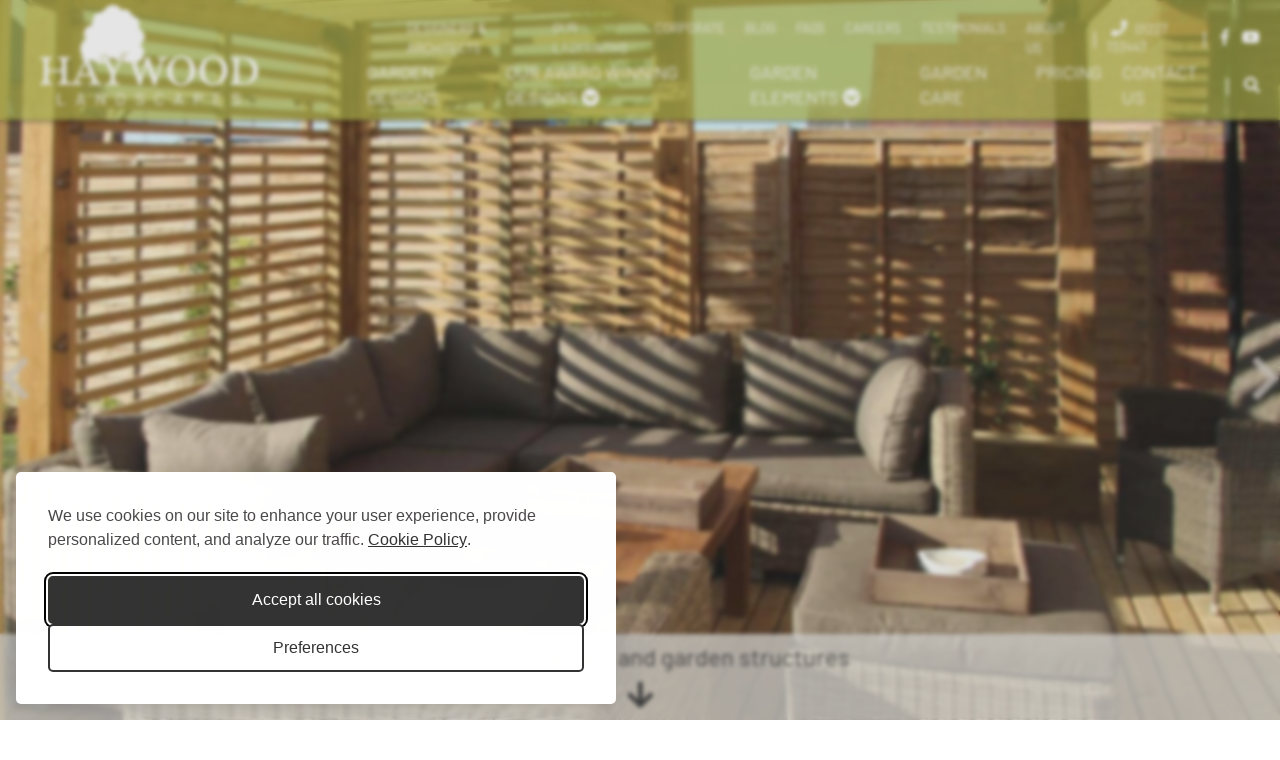

--- FILE ---
content_type: text/html; charset=utf-8
request_url: https://www.haywood-landscapes.co.uk/other-services
body_size: 10028
content:
<!DOCTYPE html>
<html lang="en-GB">

<head>
	<title>Our Other Services | Haywood Landscapes | Canterbury | Kent</title>
<meta name="description" content="As well as designing and landscaping your garden, we also offer other services, such as creating bespoke statues and fencing. Discover more services here." />
<meta property="og:title" content="Our Other Services | Haywood Landscapes | Canterbury | Kent" />
<meta property="og:type" content="website" />
<meta property="og:description" content="As well as designing and landscaping your garden, we also offer other services, such as creating bespoke statues and fencing. Discover more services here." />
<meta property="og:url" content="https://www.haywood-landscapes.co.uk/other-services" />
<meta name="twitter:title" content="Our Other Services | Haywood Landscapes | Canterbury | Kent" />
<meta name="twitter:description" content="As well as designing and landscaping your garden, we also offer other services, such as creating bespoke statues and fencing. Discover more services here." />
<link rel="preconnect" href="https://uploads.prod01.london.platform-os.com">
<link rel="preconnect" href="https://cdnjs.cloudflare.com">

<meta name="robots" content="index,follow">
	<style>.form-error{display:none}.input-error{border:1px solid red !important}.no-spin{display:none!important}</style>
<script src="https://uploads.prod01.london.platform-os.com/instances/504/assets/modules/siteglide_system/js/siteglide.js?updated=1763637635"></script>
<meta charset="utf-8">
<meta name="viewport" content="width=device-width, initial-scale=1, shrink-to-fit=no">
<!-- Cookie Consent -->


<style>
  /* 
    Styles are at risked of being overridden by styles coming from the source page.
    To help prevent this, global wrapper elements are prefixed with "#silktide-"
  */

  /* --------------------------------
    Global Styles - These elements exist in the main DOM and styling is limited to positioning and animation
  -------------------------------- */
  /* Wrapper (Global) */
  #silktide-wrapper {
    /* Global */
    --focus: 0 0 0 2px #ffffff, 0 0 0 4px #000000, 0 0 0 6px #ffffff;
    --boxShadow: -5px 5px 10px 0px #00000012, 0px 0px 50px 0px #0000001a;
    --fontFamily: "Helvetica Neue", "Segoe UI", Arial, sans-serif;
    /* Color Scheme */
    --primaryColor: #333333;
    --backgroundColor: #ffffff;
    --textColor: #4b494b;
    /* Backdrop */
    --backdropBackgroundColor: #0505051a;
    --backdropBackgroundBlur: 2px;
    /* Cookie Icon */
    --cookieIconColor: #ffffff;
    --cookieIconBackgroundColor: #333333;
    position: fixed;
    bottom: 0;
    right: 0;
    width: 100%;
    height: 100%;
    z-index: 99999;
    pointer-events: none;
    border: 0px;
    display: flex;
    justify-content: center;
    align-items: center;
  }

  /* Backdrop (Global */
  #silktide-backdrop-global {
    position: fixed;
    top: 0;
    left: 0;
    width: 100%;
    height: 100%;
    pointer-events: auto;
    border: 0px;
    display: none;
  }

  /* --------------------------------
    Links
  -------------------------------- */
  #silktide-wrapper a {
    all: unset;
    display: inline-block;
    color: var(--primaryColor);
    text-decoration: underline;
  }

  #silktide-wrapper a:hover {
    cursor: pointer;
    color: var(--textColor);
  }

  /* --------------------------------
    Focus Styles
  -------------------------------- */
  #silktide-wrapper a:focus,
  #silktide-wrapper #silktide-banner button:focus,
  #silktide-wrapper #silktide-modal button:focus,
  #silktide-wrapper #silktide-cookie-icon:focus {
    outline: none;
    box-shadow: var(--focus);
    border-radius: 5px;
  }

  #silktide-wrapper #silktide-cookie-icon:focus {
    border-radius: 50%;
  }

  /* --------------------------------
    Banner
  -------------------------------- */
  #silktide-banner {
    font-family: var(--fontFamily);
    color: var(--textColor);
    background-color: var(--backgroundColor);
    box-sizing: border-box;
    padding: 32px;
    border-radius: 5px;
    pointer-events: auto;
    border: 0px;
    position: fixed;
    bottom: 16px;
    right: 16px;
    width: 600px;
    max-width: calc(100% - 32px);
    transform: translate(0, -20px);
    opacity: 0;
    animation: silktide-slideInDown 350ms ease-out forwards;
    animation-delay: 0.3s;
    box-shadow: -5px 5px 10px 0px #00000012, 0px 0px 50px 0px #0000001a;
  }

  #silktide-banner:focus {
    border-radius: 50%;
  }

  #silktide-banner.center {
    top: 50%;
    left: 50%;
    bottom: auto;
    right: auto;
    position: fixed;
    transform: translate(-50%, calc(-50% - 20px));
    animation: silktide-slideInDown-center 350ms ease-out forwards;
  }

  #silktide-banner.bottomLeft {
    bottom: 16px;
    left: 16px;
    position: fixed;
  }

  #silktide-banner.bottomCenter {
    bottom: 16px;
    left: 50%;
    position: fixed;
    transform: translate(-50%, -20px);
    animation: silktide-slideInDown-bottomCenter 350ms ease-out forwards;
  }

  /* display the actions slighly differently when the reject button is enabled  */
  #silktide-banner.show-reject .actions:last-of-type {
    flex-direction: row;
    align-items: center;
    margin-top: 24px;
  }

  #silktide-banner.show-reject .preferences {
    display: flex;
    gap: 5px;
    border: none;
    padding: 0px;
    background-color: transparent;
    color: var(--primaryColor);
    cursor: pointer;
    font-size: 16px;
  }

  #silktide-banner.show-reject .preferences span {
    display: block;
    white-space: nowrap;
    text-decoration: underline;
  }

  #silktide-banner.show-reject .preferences span:hover {
    color: var(--textColor);
  }

  #silktide-banner.show-reject .preferences:after {
    display: block;
    content: '>';
    text-decoration: none;
  }

  #silktide-banner p {
    font-size: 16px;
    line-height: 24px;
    margin: 0px 0px 24px;
  }

  #silktide-banner a {
    display: inline-block;
    color: var(--primaryColor);
    text-decoration: underline;
    background-color: var(--backgroundColor);
  }

  #silktide-banner a:hover {
    color: var(--textColor);
  }

  #silktide-banner a.silktide-logo {
    display: none;
    fill: var(--primaryColor); /* passed down to svg > path */
    margin-left: auto;
    width: 24px;
    height: 24px;
  }

  /* Buttons */
  #silktide-wrapper .actions {
    display: flex;
    gap: 16px;
    flex-direction: column;

    @media (min-width: 500px) {
      flex-direction: row;
      align-items: center;
    }
  }

  #silktide-wrapper .st-button {
    color: var(--backgroundColor);
    background-color: var(--primaryColor);
    border: 2px solid var(--primaryColor);
    padding: 10px 20px;
    text-decoration: none;
    text-align: center;
    display: inline-block;
    font-size: 16px;
    line-height: 24px;
    cursor: pointer;
    border-radius: 5px;
  }

  #silktide-wrapper .st-button--primary {
  }

  #silktide-wrapper .st-button--primary:hover {
    background-color: var(--backgroundColor);
    color: var(--primaryColor);
  }

  #silktide-wrapper .st-button--secondary {
    background-color: var(--backgroundColor);
    color: var(--primaryColor);
  }

  #silktide-wrapper .st-button--secondary:hover {
    background-color: var(--primaryColor);
    color: var(--backgroundColor);
  }

  /* --------------------------------
    Modal
  -------------------------------- */
  #silktide-modal {
    display: none;
    pointer-events: auto;
    width: 800px;
    max-width: 100%;
    max-height: 100%;
    border: 0px;
    transform: translate(0px, -20px);
    opacity: 0;
    animation: silktide-slideInUp-center 350ms ease-out forwards;
    box-shadow: -5px 5px 10px 0px #00000012, 0px 0px 50px 0px #0000001a;
    font-family: var(--fontFamily);
    color: var(--textColor);
    flex-direction: column;
    padding: 30px;
    background-color: var(--backgroundColor);
    border-radius: 5px;
    box-sizing: border-box;
  }

  /* --------------------------------
    Modal - Header
  -------------------------------- */
  #silktide-modal .cb_header {
    display: flex;
    justify-content: space-between;
    align-items: center;
    margin-bottom: 20px;
    gap: 16px;
  }

  #silktide-modal .h1 {
    font-family: var(--fontFamily);
    color: var(--textColor);
    font-size: 24px;
    font-weight: 500;
    margin: 0px;
  }

  #silktide-modal .modal-close {
    display: inline-flex;
    border: none;
    padding: 10px;
    border: 0px;
    cursor: pointer;
    background: var(--backgroundColor);
    color: var(--primaryColor);
  }

  #silktide-modal .modal-close svg {
    fill: var(--primaryColor);
  }

  /* --------------------------------
    Modal - Content
  -------------------------------- */

  #silktide-modal section {
    flex: 1;
    overflow-y: auto;
    margin-top: 32px;
    padding-right: 7px; /* Prevents scrollbar from appearing over the switches */
  }

  #silktide-modal section::-webkit-scrollbar {
    display: block; /* Force scrollbars to show */
    width: 5px; /* Width of the scrollbar */
  }

  #silktide-modal section::-webkit-scrollbar-thumb {
    background-color: var(--textColor); /* Color of the scrollbar thumb */
    border-radius: 10px; /* Rounded corners for the thumb */
  }

  #silktide-modal p {
    font-size: 16px;
    line-height: 24px;
    color: var(--textColor);
    margin: 0px;
  }

  #silktide-modal fieldset {
    padding: 0px;
    border: none;
    margin: 0px 0px 32px;
  }

  #silktide-modal fieldset:last-of-type {
    margin: 0px;
  }

  #silktide-modal legend {
    padding: 0px;
    margin: 0px 0px 10px;
    font-weight: 700;
    color: var(--textColor);
    font-size: 16px;
  }

  #silktide-modal .cookie-type-content {
    display: flex;
    justify-content: space-between;
    align-items: flex-start;
    gap: 24px;  
  }

  /* --------------------------------
    Modal - Switches
  -------------------------------- */
  #silktide-modal .switch {
    flex-shrink: 0;
    position: relative;
    display: inline-block;
    height: 34px;
    width: 74px;
    cursor: pointer;
  }

  #silktide-modal .switch:focus-within {
    outline: none;
    box-shadow: var(--focus);
    border-radius: 25px;
  }

  #silktide-modal .switch input {
    opacity: 0;
    position: absolute;
  }

  /* Unchecked Switch Styles */
  #silktide-modal .switch__pill {
    position: relative;
    display: block;
    height: 34px;
    width: 74px;
    background: var(--textColor);
    border-radius: 25px;
  }

  #silktide-modal .switch__dot {
    position: absolute;
    top: 2px;
    left: 2px;
    display: block;
    height: 30px;
    width: 30px;
    background: var(--backgroundColor);
    border-radius: 50%;
    transition: left 150ms ease-out;
  }

  #silktide-modal .switch__off,
  #silktide-modal .switch__on {
    text-transform: uppercase;
    font-size: 15px;
    font-weight: 500;
    color: var(--backgroundColor);
    position: absolute;
    top: 7px;
    right: 8px;
    transition: right 150ms ease-out, opacity 150ms ease-out;
  }

  #silktide-modal .switch__off {
    opacity: 1;
  }

  #silktide-modal .switch__on {
    opacity: 0;
  }

  /* Checked Switch Styles */
  #silktide-modal .switch input:checked + .switch__pill {
    background: var(--primaryColor);
  }

  #silktide-modal .switch input:checked ~ .switch__dot {
    left: calc(100% - 32px);
  }

  #silktide-modal .switch input:checked ~ .switch__off {
    right: calc(100% - 32px);
    opacity: 0;
  }

  #silktide-modal .switch input:checked ~ .switch__on {
    right: calc(100% - 34px);
    opacity: 1;
  }

  /* Disabled Switch Styles */
  #silktide-modal .switch input:disabled + .switch__pill {
    opacity: 0.65;
    cursor: not-allowed;
  }

  /* --------------------------------
    Modal - Footer
  -------------------------------- */
  #silktide-modal .cb_footer {
    display: flex;
    flex-direction: column;
    gap: 16px;
    margin-top: 24px;
  }

  @media (min-width: 500px) {
    #silktide-modal .cb_footer {
      flex-direction: row;
      align-items: center;
    }
  }

  #silktide-modal .cb_footer a {
    margin-left: auto;
    display: none;
  }

  /* Cookie Icon */
  #silktide-cookie-icon {
    display: none;
    position: fixed;
    bottom: 10px;
    left: 10px;
    justify-content: center;
    align-items: center;
    width: 60px;
    height: 60px;
    border-radius: 50%;
    padding: 0px;
    border: none;
    background-color: var(--cookieIconColor);
    cursor: pointer;
    box-shadow: 0px 0px 6px 0px #0000001a;
    pointer-events: auto;
    animation: silktide-fadeIn 0.3s ease-in-out forwards;
  }

  #silktide-cookie-icon.bottomRight {
    left: auto;
    right: 10px;
  }

  #silktide-cookie-icon svg {
    fill: var(--cookieIconBackgroundColor);
  }

  /* --------------------------------
    Backdrop
  -------------------------------- */
  #silktide-backdrop {
    display: none;
    position: absolute;
    top: 0;
    left: 0;
    width: 100%;
    height: 100%;
    background-color: var(--backdropBackgroundColor);
    backdrop-filter: blur(var(--backdropBackgroundBlur));
    pointer-events: all;
  }

  /* --------------------------------
    Animations
  -------------------------------- */
  @keyframes silktide-fadeIn {
    from {
      opacity: 0;
    }
    to {
      opacity: 1;
    }
  }

  @keyframes silktide-slideInDown {
    from {
      opacity: 0;
      transform: translateY(-20px);
    }
    to {
      opacity: 1;
      transform: translateY(0);
    }
  }

  @keyframes silktide-slideInDown-center {
    from {
      opacity: 0;
      transform: translate(-50%, calc(-50% - 20px));
    }
    to {
      opacity: 1;
      transform: translate(-50%, -50%);
    }
  }

  @keyframes silktide-slideInDown-bottomCenter {
    from {
      opacity: 0;
      transform: translate(-50%, -20px);
    }
    to {
      opacity: 1;
      transform: translate(-50%, 0);
    }
  }

  @keyframes silktide-slideInUp-center {
    from {
      opacity: 0;
      transform: translate(0px, 20px);
    }
    to {
      opacity: 1;
      transform: translate(0px, 0px);
    }
  }
</style>

<script src="https://uploads.prod01.london.platform-os.com/instances/504/assets/modules/module_291/js/silktide-cookie-banner.js?updated=1756464396"></script>

<script>
silktideCookieBannerManager.updateCookieBannerConfig({
  background: {
    showBackground: true
  },
  cookieIcon: {
    position: "bottomLeft"
  },
  cookieTypes: [
    {
      id: "necessary",
      name: "Necessary cookies",
      description: "These cookies are necessary for the website to function properly and cannot be switched off. They help with things like logging in and setting your privacy preferences.",
      required: true,
      onAccept: function() {
        console.log('Add logic for the required Necessary cookies here');
      }
    },
    {
      id: "analytics",
      name: "Analytical cookies",
      description: "These cookies help us improve the site by tracking which pages are most popular and how visitors move around the site.",
      defaultValue: true,
      onAccept: function() {
        gtag('consent', 'update', {
          analytics_storage: 'granted',
        });
        dataLayer.push({
          'event': 'consent_accepted_analytics',
        });
      },
      onReject: function() {
        gtag('consent', 'update', {
          analytics_storage: 'denied',
        });
      }
    },
    {
      id: "advertising",
      name: "Advertising cookies",
      description: "These cookies provide extra features and personalization to improve your experience. They may be set by us or by partners whose services we use.",
      onAccept: function() {
        gtag('consent', 'update', {
          ad_storage: 'granted',
          ad_user_data: 'granted',
          ad_personalization: 'granted',
        });
        dataLayer.push({
          'event': 'consent_accepted_advertising',
        });
      },
      onReject: function() {
        gtag('consent', 'update', {
          ad_storage: 'denied',
          ad_user_data: 'denied',
          ad_personalization: 'denied',
        });
      }
    }
  ],
  compliance: {
    complianceLink: "/privacy-policy",
    showRejectButton: false
  },
  text: {
    banner: {
      description: "We use cookies on our site to enhance your user experience, provide personalized content, and analyze our traffic.",
      policyLinkText: "Cookie Policy",
      acceptAllButtonText: "Accept all cookies",
      rejectOptionalButtonText: "Reject optional cookies",
      preferencesLinkText: "Preferences"
    },
    preferences: {
      title: "Customize your cookie preferences",
      description: "We respect your right to privacy. You can choose not to allow some types of cookies. Your cookie preferences will apply across our website.",
      creditText: "Get this banner for free"
    }
  },
  position: {
    banner: "bottomLeft"
  }
});
</script>
<meta name="google-site-verification" content="pFanp2iwbfEPzOR3C_Pe8xsxbatbLvsrLTlzSyTQM2M" />
<script type="text/javascript" src="//cdnjs.cloudflare.com/ajax/libs/slick-carousel/1.9.0/slick.min.js"></script>

<!-- JQuery -->
<script
  src="https://code.jquery.com/jquery-3.5.1.min.js" integrity="sha256-9/aliU8dGd2tb6OSsuzixeV4y/faTqgFtohetphbbj0=" crossorigin="anonymous"></script>

<!-- Bootstrap -->
<link rel="stylesheet" href="https://maxcdn.bootstrapcdn.com/bootstrap/3.3.7/css/bootstrap.min.css">

<!--FONTS-->
<link rel="stylesheet" media="print" href="https://uploads.prod01.london.platform-os.com/instances/504/assets/fonts/fonts.css?updated=1647866711" onload="this.media='all'" />

<!-- Stylesheets -->
<link href="https://uploads.prod01.london.platform-os.com/instances/504/assets/css/haywood.min.css?updated=1761843016" rel="stylesheet" type="text/css">

<!-- Slick Slider -->
<link href="https://cdnjs.cloudflare.com/ajax/libs/slick-carousel/1.9.0/slick.min.css" rel="stylesheet"/>
<link href="https://cdnjs.cloudflare.com/ajax/libs/slick-carousel/1.9.0/slick-theme.min.css" rel="stylesheet"/>

<!-- Font Awsome -->
<link rel="stylesheet" href="https://use.fontawesome.com/releases/v5.8.1/css/all.css">

<!-- Favicon -->
<link rel="apple-touch-icon" sizes="180x180" href="https://uploads.prod01.london.platform-os.com/instances/504/assets/images/favicon/apple-touch-icon.png?updated=1642516205">
<link rel="icon" type="image/png" sizes="32x32" href="https://uploads.prod01.london.platform-os.com/instances/504/assets/images/favicon/favicon-32x32.png?updated=1642516205">
<link rel="icon" type="image/png" sizes="16x16" href="https://uploads.prod01.london.platform-os.com/instances/504/assets/images/favicon/favicon-16x16.png?updated=1642516205">
<link rel="manifest" href="https://uploads.prod01.london.platform-os.com/instances/504/assets/images/favicon/site.webmanifest?updated=1606395930">
<!-- Google Tag Manager -->
<script>(function(w,d,s,l,i){w[l]=w[l]||[];w[l].push({'gtm.start':
new Date().getTime(),event:'gtm.js'});var f=d.getElementsByTagName(s)[0],
j=d.createElement(s),dl=l!='dataLayer'?'&l='+l:'';j.async=true;j.src=
'https://www.googletagmanager.com/gtm.js?id='+i+dl;f.parentNode.insertBefore(j,f);
})(window,document,'script','dataLayer','GTM-WQQGPLS');</script>
<!-- End Google Tag Manager -->

<!-- Google Analytics -->
<script type="text/javascript">
  (function(i,s,o,g,r,a,m){i['GoogleAnalyticsObject']=r;i[r]=i[r]||function(){
  (i[r].q=i[r].q||[]).push(arguments)},i[r].l=1*new Date();a=s.createElement(o),
  m=s.getElementsByTagName(o)[0];a.async=1;a.src=g;m.parentNode.insertBefore(a,m)
  })(window,document,'script','//www.google-analytics.com/analytics.js','ga');

  ga('create', 'UA-4809823-1', 'auto');
  ga('send', 'pageview');

</script>
<script>!function(){window;var e,t=document;e=function(){var e=t.createElement("script");e.defer=!0,e.src="https://d2oeplw15jeq9j.cloudfront.net/widgets/widget.min.js";var n=t.getElementsByTagName("script")[0];n.parentNode.insertBefore(e,n),e.onload=function(){NDRSL.init("6110db2d5a55c25ce30807e2")}},"interactive"===t.readyState||"complete"===t.readyState?e():t.addEventListener("DOMContentLoaded",e())}();</script>

<!-- TruConversion for haywood-landscapes.co.uk -->
<script type="text/javascript">
    var _tip = _tip || [];
    (function(d,s,id){
        var js, tjs = d.getElementsByTagName(s)[0];
        if(d.getElementById(id)) { return; }
        js = d.createElement(s); js.id = id;
        js.async = true;
        js.src = d.location.protocol + '//app.truconversion.com/ti-js/27455/a8741.js';
        tjs.parentNode.insertBefore(js, tjs);
    }(document, 'script', 'ti-js'));
</script>
                        
<style>
		html,
		body,
		main {
			overflow-x: hidden !important;
		}
	</style>
</head>

<body>
	<script>
  window.dataLayer = window.dataLayer || [];
  function gtag() {
    dataLayer.push(arguments);
  }
  gtag('consent', 'default', {
    analytics_storage: localStorage.getItem('silktideCookieChoice_analytics') === 'true' ? 'granted' : 'denied',
    ad_storage: localStorage.getItem('silktideCookieChoice_marketing') === 'true' ? 'granted' : 'denied',
    ad_user_data: localStorage.getItem('silktideCookieChoice_marketing') === 'true' ? 'granted' : 'denied',
    ad_personalization: localStorage.getItem('silktideCookieChoice_marketing') === 'true' ? 'granted' : 'denied',
    functionality_storage: localStorage.getItem('silktideCookieChoice_necessary') === 'true' ? 'granted' : 'denied',
    security_storage: localStorage.getItem('silktideCookieChoice_necessary') === 'true' ? 'granted' : 'denied'
  });
</script>
	<!-- Google Tag Manager (noscript) -->
	<noscript><iframe src="https://www.googletagmanager.com/ns.html?id=GTM-WQQGPLS" height="0" width="0" style="display:none;visibility:hidden"></iframe></noscript>
	<!-- End Google Tag Manager (noscript) --><header class="desktop header-container" id="header">
  <div class="wrapper-lrg">
    <div class="row">

      <div class="col-sm-3 logo-container">
        <a href="https://www.haywood-landscapes.co.uk">
          <img src="https://uploads.prod01.london.platform-os.com/instances/504/assets/images/header/header-logo.png?updated=1642516205" alt="Haywood Landscapes">
        </a>
      </div>

      <div class="col-sm-9 menu-container">
        <div class="col-sm-12 top-menu">
<ul><li >
		<a href="/for-designers-and-architects" >Designers &amp; Architects</a>
	</li><li >
		<a href="/our-labyrinths" >Our Labyrinths</a>
	</li><li >
		<a href="/corporate" >Corporate</a>
	</li><li >
		<a href="/blog" >Blog</a>
	</li><li >
		<a href="/faqs" >FAQs</a>
	</li><li >
		<a href="/career-opportunities" >Careers</a>
	</li><li >
		<a href="/testimonials" >Testimonials</a>
	</li><li >
		<a href="/about-us" >About Us</a>
	</li></ul>
<p><span>|</span><a href="tel:01227733447"><i class="fas fa-phone"></i> 01227 733447</a><span>|</span><a href="https://www.facebook.com/haywoodlandscapes/" target="_blank"><i class="fab fa-facebook-f"></i></a>&nbsp;<a href="https://www.youtube.com/channel/UCSYH8DcwERu64PLgcvbV6iw" target="_blank"><i class="fab fa-youtube"></i></a></p>
        </div>
        <div class="col-sm-12 bottom-menu">
<ul><li >
		<a href="/our-gardens" >Garden Designs</a>
	</li><li >
		<a href="/our-award-winning-designs" >Our Award Winning Designs <i class="fas fa-chevron-circle-down"></i></a><ul><li >
		<a href="/award-winning-designs/pilgrims-hospices-therapeutic-garden" >Pilgrims Hospice Therapeutic Garden</a>
	</li><li >
		<a href="/award-winning-designs/hampton-court-show-garden" >Hampton Court Show Garden</a>
	</li><li >
		<a href="/award-winning-designs/the-tofte-labyrinth" >The Tofte Labyrinth</a>
	</li><li >
		<a href="/award-winning-designs/the-eco-friendly-garden" >The Eco Friendly Garden</a>
	</li><li >
		<a href="/award-winning-designs/the-ammonite-garden" >The Ammonite Garden</a>
	</li><li >
		<a href="/award-winning-designs/the-lavender-labyrinth-garden" >The Lavender Labyrinth Garden</a>
	</li><li >
		<a href="/award-winning-designs/national-award-winning-garden" >National Award Winning Garden</a>
	</li></ul>
	</li><li >
		<a href="/garden-elements" >Garden Elements <i class="fas fa-chevron-circle-down"></i></a><ul><li >
		<a href="/patios" >Patios</a>
	</li><li >
		<a href="/walls-and-steps" >Walls and Steps</a>
	</li><li >
		<a href="/decks" >Decks</a>
	</li><li >
		<a href="/ponds-and-water-features" >Ponds and Water Features</a>
	</li><li >
		<a href="/planting-schemes" >Planting Schemes</a>
	</li><li >
		<a href="/wildflower-turf" >Wildflower Turf</a>
	</li><li >
		<a href="/drives" >Drives</a>
	</li><li >
		<a href="/stabilised-gravel-and-grass-surfaces" >Stabilised Gravel and Grass Surfaces</a>
	</li><li >
		<a href="/screening-and-shelter" >Screening and Shelter</a>
	</li><li >
		<a href="/lawns" >Lawns</a>
	</li><li >
		<a href="/lighting" >Lighting</a>
	</li><li >
		<a href="/irrigation" >Irrigation</a>
	</li><li >
		<a href="/outdoor-kitchens-new" >Outdoor Kitchens</a>
	</li></ul>
	</li><li >
		<a href="/garden-care" >Garden Care</a>
	</li><li >
		<a href="/pricing" >Pricing</a>
	</li><li >
		<a href="/contact-us" >Contact Us</a>
	</li></ul>
<p><span>|</span><i class="fas fa-search" id="searchTrigger"></i></p>
          <div class="search-container" id="searchDropdown"><input class="s_site_search_input " type="text" data-button-id="site_search_submit" data-redirect="search-results" placeholder="Search" name="search" id="site_search_field" maxlength="50"><script>
		function s_search() {
			event.preventDefault();//Need to prevent default so it doesn't break when inside <form> element
			var searchVal, redirectVal;
			if(event.type!=="keypress"){
				var buttonID = event.target.id;
				if(buttonID) {
					searchVal = document.querySelector('[data-button-id="'+buttonID+'"]').value;
					redirectVal = document.querySelector('[data-button-id="'+buttonID+'"]').dataset.redirect;
				}else{
					searchVal = document.querySelector('[data-button-id="site_search_submit"]').value;
					redirectVal = document.querySelector('[data-button-id="site_search_submit"]').dataset.redirect;
				}
			}else{
				searchVal = event.target.value;
				redirectVal = event.target.dataset.redirect;
			}
			window.location.href = `/${redirectVal}?keyword=${encodeURIComponent(searchVal)}`;
		}
		//Check if search submit button exists - if so watch it for clicks
		document.addEventListener('DOMContentLoaded', function(){
			var input_fields = document.querySelectorAll('.s_site_search_input');
			for(i=0; i<input_fields.length; i++){
				input_fields[i].addEventListener('keypress', function(){
					var support_event_key = event.which || event.keyCode;
					if(support_event_key==10 || support_event_key==13){
						s_search();
					}
				});
			}
		});
	</script><script>
	document.addEventListener('DOMContentLoaded', function(){
		var site_search_submit_button = document.getElementById("site_search_submit");
		if(site_search_submit_button){
			site_search_submit_button.addEventListener('click', s_search);
		}
	});
</script></div>
        </div>
      </div>

    </div>
  </div>
</header>

<!-- Mobile Navigation -->
<header class="mobile header-container" id="header">
  <div class="wrapper">
    <div class="row">

      <div class="col-xs-12">

        <div class="col-xs-6 col-md-3 logo-container">
          <a href="/">
            <img src="https://uploads.prod01.london.platform-os.com/instances/504/assets/images/header/header-logo.png?updated=1642516205" alt="Haywood Landscapes">
          </a>
        </div>

        <div class="col-xs-6 col-md-9 burger-button-container">
          <div class="col-xs-12 top-menu">
            <p><span></span><a href="tel:01227733447"><i class="fas fa-phone"></i> 01227 733447</a><span>|</span><a href="https://www.facebook.com/haywoodlandscapes/" target="_blank"><i class="fab fa-facebook-f"></i></a>&nbsp;<a href="https://www.youtube.com/channel/UCSYH8DcwERu64PLgcvbV6iw" target="_blank"><i class="fab fa-youtube"></i></a></p>
          </div>
          <div class="col-xs-12 nav-triggers">
            <i class="fas fa-bars visible" id="mobile-nav-trigger-open" onclick="mobileMenuTrigger()"></i>
          </div>
        </div>

      </div>

      <div class="col-xs-12 mobile-nav" id="menuDropdown">
<ul><li >
		<a href="/home" >Home</a>
	</li><li >
		<a href="/our-gardens" >Garden Designs</a>
	</li><li >
		<a href="#" >Award Winning Designs <i class="fas fa-chevron-circle-down"></i></a><ul><li >
		<a href="/award-winning-designs/pilgrims-hospice-therapeutic-garden" >Pilgrims Hospice Therapeutic Garden</a>
	</li><li >
		<a href="/award-winning-designs/hampton-court-show-garden" >Hampton Court Show Garden</a>
	</li><li >
		<a href="/award-winning-designs/the-tofte-labyrinth" >The Tofte Labyrinth</a>
	</li><li >
		<a href="/award-winning-designs/the-eco-friendly-garden" >The Eco Friendly Garden</a>
	</li><li >
		<a href="/award-winning-designs/the-ammonite-garden" >The Ammonite Garden</a>
	</li><li >
		<a href="/award-winning-designs/the-lavender-labyrinth-garden" >The Lavender Labyrinth Garden</a>
	</li><li >
		<a href="/award-winning-designs/national-award-winning-garden" >National Award Winning Garden</a>
	</li></ul>
	</li><li >
		<a href="#" >Garden Elements <i class="fas fa-chevron-circle-down"></i></a><ul><li >
		<a href="/patios" >Patios</a>
	</li><li >
		<a href="/other-services" >Other Elements</a>
	</li><li >
		<a href="/lighting" >Lighting</a>
	</li><li >
		<a href="/walls-and-steps" >Walls and Steps</a>
	</li><li >
		<a href="/lawns" >Lawns</a>
	</li><li >
		<a href="/irrigation" >Irrigation</a>
	</li><li >
		<a href="/decks" >Decks</a>
	</li><li >
		<a href="/ponds-and-water-features" >Ponds and Water Features</a>
	</li><li >
		<a href="/planting-schemes" >Planting Schemes</a>
	</li><li >
		<a href="/wildflower-turf" >Wildflower Turf</a>
	</li><li >
		<a href="/drives" >Drives</a>
	</li><li >
		<a href="/stabilised-gravel-and-grass-surfaces" >Stabilised Gravel and Grass Surfaces</a>
	</li><li >
		<a href="/screening-and-shelter" >Screening and Shelter</a>
	</li><li >
		<a href="/outdoor-kitchens-new" >Outdoor Kitchens</a>
	</li></ul>
	</li><li >
		<a href="/garden-care" >Garden Care</a>
	</li><li >
		<a href="/our-labyrinths" >Our Labyrinths</a>
	</li><li >
		<a href="/for-designers-and-architects" >For Designers &amp; Architects</a>
	</li><li >
		<a href="/corporate" >Corporate</a>
	</li><li >
		<a href="/blog" >Blog</a>
	</li><li >
		<a href="/career-opportunities" >Career Opportunities</a>
	</li><li >
		<a href="/faqs" >Faqs</a>
	</li><li >
		<a href="/about-us" >About Us</a>
	</li><li >
		<a href="/testimonials" >Testimonials</a>
	</li><li >
		<a href="/contact-us" >Contact Us</a>
	</li></ul>
</div>

    </div>
  </div>
</header>

<style>
  .burger-button-container .nav-triggers #mobile-nav-trigger-open{
    @media (max-width: 330px){
      right: 15%;
    }
  }
</style>

<script>
  window.dataLayer = window.dataLayer || [];
  function gtag() {
    dataLayer.push(arguments);
  }
  gtag('consent', 'default', {
    analytics_storage: localStorage.getItem('silktideCookieChoice_analytics') === 'true' ? 'granted' : 'denied',
    ad_storage: localStorage.getItem('silktideCookieChoice_marketing') === 'true' ? 'granted' : 'denied',
    ad_user_data: localStorage.getItem('silktideCookieChoice_marketing') === 'true' ? 'granted' : 'denied',
    ad_personalization: localStorage.getItem('silktideCookieChoice_marketing') === 'true' ? 'granted' : 'denied',
    functionality_storage: localStorage.getItem('silktideCookieChoice_necessary') === 'true' ? 'granted' : 'denied',
    security_storage: localStorage.getItem('silktideCookieChoice_necessary') === 'true' ? 'granted' : 'denied'
  });
</script><main>
		<h1 class="page-title">Other Services</h1>
<section class="hero-container">
  <!-- Slick Slider Hero Images -->
  <div class="hero-slider">
    <div class="title-image" style="background-image: url(https://uploads.prod01.london.platform-os.com/instances/504/assets/images/inspiration/inspiration02.jpg?updated=1642516205);">
      <div class="title-text">
        <h3>Outdoor kitchens</h3>
        <i class="fas fa-arrow-down"></i>
      </div>
    </div>
    <div class="title-image" style="background-image: url(https://uploads.prod01.london.platform-os.com/instances/504/assets/images/inspiration/inspiration08.jpg?updated=1642516205);">
      <div class="title-text">
        <h3>Bespoke shelters and garden structures</h3>
        <i class="fas fa-arrow-down"></i>
      </div>
    </div>
    <div class="title-image" style="background-image: url(https://uploads.prod01.london.platform-os.com/instances/504/assets/images/inspiration/inspiration05.jpg?updated=1642516205);">
      <div class="title-text">
        <h3>Fencing, all styles</h3>
        <i class="fas fa-arrow-down"></i>
      </div>
    </div>
    <div class="title-image" style="background-image: url(https://uploads.prod01.london.platform-os.com/instances/504/assets/images/inspiration/inspiration06.jpg?updated=1642516205);">
      <div class="title-text">
        <h3>Feature tiling (Image: Victorian style path)</h3>
        <i class="fas fa-arrow-down"></i>
      </div>
    </div>
    <div class="title-image" style="background-image: url(https://uploads.prod01.london.platform-os.com/instances/504/assets/images/inspiration/inspiration04.jpg?updated=1642516205);">
      <div class="title-text">
        <h3>Bespoke Rustic Timber - Furniture</h3>
        <i class="fas fa-arrow-down"></i>
      </div>
    </div>
    <div class="title-image" style="background-image: url(https://uploads.prod01.london.platform-os.com/instances/504/assets/images/inspiration/inspiration01.jpg?updated=1642516205);">
      <div class="title-text">
        <h3>Bespoke Rustic Timber - Sculptures</h3>
        <i class="fas fa-arrow-down"></i>
      </div>
    </div>
    <div class="title-image" style="background-image: url(https://uploads.prod01.london.platform-os.com/instances/504/assets/images/inspiration/inspiration07.jpg?updated=1642516205);">
      <div class="title-text">
        <h3>Bespoke Rustic Timber - Carved toadstools and in-situ stump carving</h3>
        <i class="fas fa-arrow-down"></i>
      </div>
    </div>
    <div class="title-image" style="background-image: url(https://uploads.prod01.london.platform-os.com/instances/504/assets/images/inspiration/inspiration03.jpg?updated=1642516205);">
      <div class="title-text">
        <h3>Garden illusions</h3>
        <i class="fas fa-arrow-down"></i>
      </div>
    </div>
  </div>
</section>

<article class="inner-page-styles">
  <section class="labyrinths">
    <div class="wrapper">
      <div class="row">

      <div class="col-sm-12">
        <p>We supply and erect garden buildings, fencing, install outdoor kitchens, fire pits, sculpture and many other elements that you might wish to include in your ideal garden. If there is something you would like that we haven’t included above, do ask us - we almost certainly do it!</p>
      </div>

    </div>
  </div>
</section>
</article>

	</main><!-- Awards Banner -->
<section class="awards-logos">
 <div class="wrapper-lrg">
   <div class="row">
     <div class="col-xs-12 col-md-9 image-container">
       <img class="py-2" src="https://uploads.prod01.london.platform-os.com/instances/504/assets/images/awards/award1.png?updated=1660304940" alt="award1">
       <img src="https://uploads.prod01.london.platform-os.com/instances/504/assets/images/awards/award4.png?updated=1660304944" alt="award4">
       <!--<img src="https://uploads.prod01.london.platform-os.com/instances/504/assets/images/awards/award5.png?updated=1660304944" alt="award5">-->
       <img src="https://uploads.prod01.london.platform-os.com/instances/504/assets/images/awards/award01.png?updated=1660304939" alt="award01">
       <img src="https://uploads.prod01.london.platform-os.com/instances/504/assets/images/awards/award07.png?updated=1660304939" alt="award07">
     </div>
   </div>
 </div>
</section>

<!-- Top Colored Layer No Text -->
<section class="footer-top-layer">
</section>

<!-- Centre Container -->
<footer class="footer-main-container">
  <div class="wrapper-med">
    <div class="row">
      <div class="col-sm-12 col-md-10 mobile-responsive">

        <div class="col-xs-12 col-sm-12 col-md-4 footer-contact-details black">
          <h3>Get in touch</h3>
          <p><a href="tel:01227733447"><i class="fas fa-phone"></i> 01227 733447</a></p>
          <p><i class="fas fa-map-marker-alt"></i> Unit 2 Groombridge Yard, Chartham Hatch, CT4 7NE</p>

          <h3>Follow us</h3>
          <div class="social-circle">
            <a href="https://www.facebook.com/haywoodlandscapes/" target="_blank"><i class="fab fa-facebook-f"></i></a>
          </div>
          <div class="social-circle">
            <a href="https://www.youtube.com/channel/UCSYH8DcwERu64PLgcvbV6iw" target="_blank"><i class="fab fa-youtube"></i></a>
          </div>
          <div class="social-circle">
            <a href="https://www.instagram.com/haywood_landscapes" target="_blank"><i class="fab fa-instagram"></i></a>
          </div>
          <div class="social-circle">
            <a href="https://uk.pinterest.com/Haywood_landscapes" target="_blank"><i class="fab fa-pinterest"></i></a>
          </div>
          <div class="social-circle">
            <a href="https://www.linkedin.com/company/haywoodlandscapes" target="_blank"><i class="fab fa-linkedin"></i></a>
          </div>
        </div>

        <div class="col-xs-12 col-sm-12 col-md-6 footer-contact-form">
          <h3>Contact Us</h3>
          <p>Simply complete the details below and we will contact you</p><div class="sectionPadding contact-form">
	<div class="container">
		<div class="row">
			<div class="col-sm-12">
				<form class="simple_form form" enctype="multipart/form-data" action="/api/customizations" accept-charset="UTF-8" method="post"><input name="utf8" type="hidden" value="&#x2713;" autocomplete="off" /><input type="hidden" name="authenticity_token" value="iKQs0sHwFZs4Kml1UTXNn8jj5u5S4-TjoHW5vPgPw6fafT3D16opTDML61QETu2coL9fI77zZvVmMzuwMW38Sg" autocomplete="off" /><input type="hidden" name="form_id" value="16743" autocomplete="off" />
<input type="hidden" name="page_id" value="45509" autocomplete="off" />
<input type="hidden" name="slug" value="other-services" autocomplete="off" />
<input type="hidden" name="slug2" autocomplete="off" />
<input type="hidden" name="slug3" autocomplete="off" />
<input type="hidden" name="slugs" autocomplete="off" />
<input type="hidden" name="resource_id" value="new" autocomplete="off" />
<input type="hidden" name="parent_resource_id" value="form_1" autocomplete="off" />
<input type="hidden" name="parent_resource_class" value="CustomModelType" autocomplete="off" />
<input name="form[properties_attributes][user_id]" id="s_user_id" type="hidden" value="" />
					<div class="row">
						<div class="col-sm-12 col-md-6 remove-padding-left">
							<input placeholder="NAME" type="text" id="s_name" class="form-control required" name="form[properties_attributes][name]" >
							<input placeholder="EMAIL" type="email" id="s_email" class="form-control required" name="form[properties_attributes][email]" >
							<input placeholder="PHONE" class="form-control required" name="form[properties_attributes][form_field_1_1]"  type="text">
						</div>
						<div class="col-sm-12 col-md-6 remove-padding-left-mobile">
							<textarea placeholder="ENQUIRY" class="form-control required" name="form[properties_attributes][form_field_1_2]"  rows="5" cols="30"></textarea>
						</div>
					</div>
					<div class="row">
						<div class="col-sm-12" style="text-align: right;">
							<div class='h-captcha' data-sitekey='ce2a4f04-a5cf-4da6-bd8a-da2e74c8913a'  ></div>
<script src='https://hcaptcha.com/1/api.js' async defer></script>
                            <button type="button" class="btn buttonAccent" onClick="s_form_submit_v2(this,'form_1')">Submit <i class="fas fa-chevron-right"></i></button>
						</div>
					</div>
					<input id="upload_dir" value="" type="hidden">
				</form></div>
		</div>
	</div>
</div>
</div>

      </div>
    </div>
  </div>
</footer>

<!--Bottom Container -->
<section class="footer-bottom-layer">
  <div class="wrapper-lrg">
    <div class="row">
      <div class="col-sm-12 col-md-8 legal-details">
        <p><span>&copy; 2025 Haywood Landscapes Ltd.</span>   <span>All rights reserved.</span>   <span><a href="/privacy">Privacy Policy.</a></span></p>
        <p><span>Registered in England, number: 2557342.</span>   <span>Registered address: Unit 2, Groombridge Yard, Bigbury Road, Chartham Hatch, Canterbury, Kent CT4 7NE</span></p>
      </div>
      <div class="col-sm-12 col-md-4 ws-link">
        <p><a href="https://www.websitesuccess.co.uk/" target="_blank">Another Website Success</a></p>
      </div>
    </div>
  </div>
</section>

<!-- Dirt Container -->
<section class="footer-dirt-layer">
  <div class="wrapper-lrg">
    <div class="row">
      <div class="desktop col-sm-offset-8 col-sm-4 footer-tree">
        <img src="https://uploads.prod01.london.platform-os.com/instances/504/assets/images/footer/green-tree.png?updated=1642516205">
      </div>
    </div>
  </div>
</section>
<style>
  html, body, main{
    overflow-x: hidden !important;
  }
</style><!-- Slick Slider -->
<script type="text/javascript" src="//cdnjs.cloudflare.com/ajax/libs/slick-carousel/1.9.0/slick.min.js"></script>

<!-- JS -->
<script src="https://uploads.prod01.london.platform-os.com/instances/504/assets/js/main.js?updated=1621955155" type="text/javascript"></script>

<script>

<!-- Desktop Navbar CSS change on scroll -->
  $(window).scroll(function() {
    if ($(document).scrollTop() > 1) {
      $(".header-container").css("background-color", "#b3ba4e");
      $(".bottom-menu").children("ul").children("li").children("ul").css("background-color", "#b3ba4e");
      $(".search-container").children('#site_search_field').css("background-color", "#b3ba4e");
    } else {
      $(".header-container").css("background-color", "rgba(179, 186, 78, 0.7)");
      $(".bottom-menu").children("ul").children("li").children("ul").css("background-color", "rgba(179, 186, 78, 0.7)");
      $(".search-container").children('#site_search_field').css("background-color", "rgba(179, 186, 78, 0.7)");
    }
  });

<!-- Active Menu li elements -->
<!--  Change color for active nav item - desktop -->
  var activeurl = window.location.pathname;
  $('a[href="'+activeurl+'"]').parent('li').addClass('active');

<!-- Slideshow Scripts for hero banner images -->

 $('.homepage-gardens-slider').slick({
     arrows: true,
     pauseOnHover: false,
     autoplay: true,
     autoplaySpeed: 4000,
     fade: false,
     dots: false,
     cssEase: 'linear',
     speed: 1000
 });
 <!-- toggle change with inner sliders -->
 $('.hero-slider').slick({
     arrows: true,
     pauseOnHover: false,
     autoplay: true,
     autoplaySpeed: 5000,
     fade: true,
     speed: 2000,
 });

 <!-- toggle change with both hero sliders -->
 $('.home-hero-slider').slick({
     arrows: true,
     pauseOnHover: false,
     autoplay: true,
     autoplaySpeed: 5000,
     fade: true,
     speed: 2000,
     asNavFor: '.project-slider'
 });
 $('.project-slider').slick({
     arrows: false,
     pauseOnHover: false,
     autoplay: true,
     autoplaySpeed: 5000,
     fade: true,
     dots: false,
     speed: 2000
 });


<!-- Site Search Slide Toggle -->
  $('#searchTrigger').click(function(){
    $('#searchDropdown').slideToggle(500);
  });

<!-- BBB Menu -->
  $('#mobile-menu').bbbMobileMenu({
      pagination:false
    });

<!-- Mobile Nav Slide Toggle -->
  var open = $('#mobile_nav_trigger_open');
  var close = $('#mobile_nav_trigger_close');

  $('#nav_trigger').click(function() {
    $('.mobile-nav').slideToggle(500);
  });

  $('.mobile-nav').children('ul').children('li').click(function() {
    $(this).children('ul').slideToggle(500);
  });

<!-- Toggle Mobile Nav -->
  function mobileMenuTrigger() {
    document.getElementById("menuDropdown").classList.toggle("show");
  }

</script>
</body>

</html>

--- FILE ---
content_type: text/css
request_url: https://uploads.prod01.london.platform-os.com/instances/504/assets/css/haywood.min.css?updated=1761843016
body_size: 6465
content:
*{-webkit-box-sizing:border-box;box-sizing:border-box}:after,:before{-webkit-box-sizing:border-box;box-sizing:border-box}body{margin:0}body article,body aside,body details,body figcaption,body figure,body footer,body header,body hgroup,body main,body menu,body nav,body section,body summary{display:block}body audio,body canvas,body progress,body video{display:inline-block;vertical-align:baseline}body img{max-width:100%}body h1,body h2,body h3,body h4,body h5,body h6{font-family:inherit}body h1,body h2,body h3{margin-top:20px;margin-bottom:10px}body h4,body h5,body h6{margin-top:10px;margin-bottom:10px}body h1{font-size:36px}body h2{font-size:30px}body h3{font-size:24px}body h4{font-size:18px}body h5{font-size:14px}body h6{font-size:12px}body p{margin:0 0 5px}body ul{margin:0}.container,.wrapper{max-width:1200px;margin:0 auto;padding:0 15px;width:100%!important}.container-med,.wrapper-med{max-width:1700px;margin:0 auto;padding:0 15px;width:100%!important}.container-lrg,.wrapper-lrg{max-width:1900px;margin:0 auto;padding:0 15px;width:100%!important}.container-xlrg,.wrapper-xlrg{max-width:2200px;margin:0 auto;padding:0 15px;width:100%!important}.row{display:-webkit-box;display:-ms-flexbox;display:flex;-ms-flex-wrap:wrap;flex-wrap:wrap;margin-left:-15px;margin-right:-15px}.col-lg-1,.col-lg-10,.col-lg-11,.col-lg-12,.col-lg-2,.col-lg-3,.col-lg-4,.col-lg-5,.col-lg-6,.col-lg-7,.col-lg-8,.col-lg-9,.col-md-1,.col-md-10,.col-md-11,.col-md-12,.col-md-2,.col-md-3,.col-md-4,.col-md-5,.col-md-6,.col-md-7,.col-md-8,.col-md-9,.col-sm-1,.col-sm-10,.col-sm-11,.col-sm-12,.col-sm-2,.col-sm-3,.col-sm-4,.col-sm-5,.col-sm-6,.col-sm-7,.col-sm-8,.col-sm-9,.col-xs-1,.col-xs-10,.col-xs-11,.col-xs-12,.col-xs-2,.col-xs-3,.col-xs-4,.col-xs-5,.col-xs-6,.col-xs-7,.col-xs-8,.col-xs-9{float:left;padding-left:15px;padding-right:15px;position:relative}@media only screen and (max-width:499px){.col-xs-1{-webkit-box-flex:0;-ms-flex:0 0 8.33333333%;flex:0 0 8.33333333%;max-width:8.33333333%;width:8.33333333%}.col-xs-2{-webkit-box-flex:0;-ms-flex:0 0 16.66666667%;flex:0 0 16.66666667%;max-width:16.66666667%;width:16.66666667%}.col-xs-3{-webkit-box-flex:0;-ms-flex:0 0 25%;flex:0 0 25%;max-width:25%;width:25%}.col-xs-4{-webkit-box-flex:0;-ms-flex:0 0 33.33333333%;flex:0 0 33.33333333%;max-width:33.33333333%;width:33.33333333%}.col-xs-5{-webkit-box-flex:0;-ms-flex:0 0 41.66666667%;flex:0 0 41.66666667%;max-width:41.66666667%;width:41.66666667%}.col-xs-6{-webkit-box-flex:0;-ms-flex:0 0 50%;flex:0 0 50%;max-width:50%;width:50%}.col-xs-7{-webkit-box-flex:0;-ms-flex:0 0 58.33333333%;flex:0 0 58.33333333%;max-width:58.33333333%;width:58.33333333%}.col-xs-8{-webkit-box-flex:0;-ms-flex:0 0 66.66666667%;flex:0 0 66.66666667%;max-width:66.66666667%;width:66.66666667%}.col-xs-9{-webkit-box-flex:0;-ms-flex:0 0 75%;flex:0 0 75%;max-width:75%;width:75%}.col-xs-10{-webkit-box-flex:0;-ms-flex:0 0 83.33333333%;flex:0 0 83.33333333%;max-width:83.33333333%;width:83.33333333%}.col-xs-11{-webkit-box-flex:0;-ms-flex:0 0 91.66666667%;flex:0 0 91.66666667%;max-width:91.66666667%;width:91.66666667%}.col-xs-12{-webkit-box-flex:0;-ms-flex:0 0 100%;flex:0 0 100%;max-width:100%;width:100%}}@media only screen and (min-width:500px){.col-sm-1{-webkit-box-flex:0;-ms-flex:0 0 8.33333333%;flex:0 0 8.33333333%;max-width:8.33333333%;width:8.33333333%}.col-sm-2{-webkit-box-flex:0;-ms-flex:0 0 16.66666667%;flex:0 0 16.66666667%;max-width:16.66666667%;width:16.66666667%}.col-sm-3{-webkit-box-flex:0;-ms-flex:0 0 25%;flex:0 0 25%;max-width:25%;width:25%}.col-sm-4{-webkit-box-flex:0;-ms-flex:0 0 33.33333333%;flex:0 0 33.33333333%;max-width:33.33333333%;width:33.33333333%}.col-sm-5{-webkit-box-flex:0;-ms-flex:0 0 41.66666667%;flex:0 0 41.66666667%;max-width:41.66666667%;width:41.66666667%}.col-sm-6{-webkit-box-flex:0;-ms-flex:0 0 50%;flex:0 0 50%;max-width:50%;width:50%}.col-sm-7{-webkit-box-flex:0;-ms-flex:0 0 58.33333333%;flex:0 0 58.33333333%;max-width:58.33333333%;width:58.33333333%}.col-sm-8{-webkit-box-flex:0;-ms-flex:0 0 66.66666667%;flex:0 0 66.66666667%;max-width:66.66666667%;width:66.66666667%}.col-sm-9{-webkit-box-flex:0;-ms-flex:0 0 75%;flex:0 0 75%;max-width:75%;width:75%}.col-sm-10{-webkit-box-flex:0;-ms-flex:0 0 83.33333333%;flex:0 0 83.33333333%;max-width:83.33333333%;width:83.33333333%}.col-sm-11{-webkit-box-flex:0;-ms-flex:0 0 91.66666667%;flex:0 0 91.66666667%;max-width:91.66666667%;width:91.66666667%}.col-sm-12{-webkit-box-flex:0;-ms-flex:0 0 100%;flex:0 0 100%;max-width:100%;width:100%}}@media only screen and (min-width:768px){.col-md-1{-webkit-box-flex:0;-ms-flex:0 0 8.33333333%;flex:0 0 8.33333333%;max-width:8.33333333%;width:8.33333333%}.col-md-2{-webkit-box-flex:0;-ms-flex:0 0 16.66666667%;flex:0 0 16.66666667%;max-width:16.66666667%;width:16.66666667%}.col-md-3{-webkit-box-flex:0;-ms-flex:0 0 25%;flex:0 0 25%;max-width:25%;width:25%}.col-md-4{-webkit-box-flex:0;-ms-flex:0 0 33.33333333%;flex:0 0 33.33333333%;max-width:33.33333333%;width:33.33333333%}.col-md-5{-webkit-box-flex:0;-ms-flex:0 0 41.66666667%;flex:0 0 41.66666667%;max-width:41.66666667%;width:41.66666667%}.col-md-6{-webkit-box-flex:0;-ms-flex:0 0 50%;flex:0 0 50%;max-width:50%;width:50%}.col-md-7{-webkit-box-flex:0;-ms-flex:0 0 58.33333333%;flex:0 0 58.33333333%;max-width:58.33333333%;width:58.33333333%}.col-md-8{-webkit-box-flex:0;-ms-flex:0 0 66.66666667%;flex:0 0 66.66666667%;max-width:66.66666667%;width:66.66666667%}.col-md-9{-webkit-box-flex:0;-ms-flex:0 0 75%;flex:0 0 75%;max-width:75%;width:75%}.col-md-10{-webkit-box-flex:0;-ms-flex:0 0 83.33333333%;flex:0 0 83.33333333%;max-width:83.33333333%;width:83.33333333%}.col-md-11{-webkit-box-flex:0;-ms-flex:0 0 91.66666667%;flex:0 0 91.66666667%;max-width:91.66666667%;width:91.66666667%}.col-md-12{-webkit-box-flex:0;-ms-flex:0 0 100%;flex:0 0 100%;max-width:100%;width:100%}}@media only screen and (min-width:992px){.col-lg-1{-webkit-box-flex:0;-ms-flex:0 0 8.33333333%;flex:0 0 8.33333333%;max-width:8.33333333%;width:8.33333333%}.col-lg-2{-webkit-box-flex:0;-ms-flex:0 0 16.66666667%;flex:0 0 16.66666667%;max-width:16.66666667%;width:16.66666667%}.col-lg-3{-webkit-box-flex:0;-ms-flex:0 0 25%;flex:0 0 25%;max-width:25%;width:25%}.col-lg-4{-webkit-box-flex:0;-ms-flex:0 0 33.33333333%;flex:0 0 33.33333333%;max-width:33.33333333%;width:33.33333333%}.col-lg-5{-webkit-box-flex:0;-ms-flex:0 0 41.66666667%;flex:0 0 41.66666667%;max-width:41.66666667%;width:41.66666667%}.col-lg-6{-webkit-box-flex:0;-ms-flex:0 0 50%;flex:0 0 50%;max-width:50%;width:50%}.col-lg-7{-webkit-box-flex:0;-ms-flex:0 0 58.33333333%;flex:0 0 58.33333333%;max-width:58.33333333%;width:58.33333333%}.col-lg-8{-webkit-box-flex:0;-ms-flex:0 0 66.66666667%;flex:0 0 66.66666667%;max-width:66.66666667%;width:66.66666667%}.col-lg-9{-webkit-box-flex:0;-ms-flex:0 0 75%;flex:0 0 75%;max-width:75%;width:75%}.col-lg-10{-webkit-box-flex:0;-ms-flex:0 0 83.33333333%;flex:0 0 83.33333333%;max-width:83.33333333%;width:83.33333333%}.col-lg-11{-webkit-box-flex:0;-ms-flex:0 0 91.66666667%;flex:0 0 91.66666667%;max-width:91.66666667%;width:91.66666667%}.col-lg-12{-webkit-box-flex:0;-ms-flex:0 0 100%;flex:0 0 100%;max-width:100%;width:100%}}@media only screen and (min-width:1200px){.col-xlg-1{-webkit-box-flex:0;-ms-flex:0 0 8.33333333%;flex:0 0 8.33333333%;max-width:8.33333333%;width:8.33333333%}.col-xlg-2{-webkit-box-flex:0;-ms-flex:0 0 16.66666667%;flex:0 0 16.66666667%;max-width:16.66666667%;width:16.66666667%}.col-xlg-3{-webkit-box-flex:0;-ms-flex:0 0 25%;flex:0 0 25%;max-width:25%;width:25%}.col-xlg-4{-webkit-box-flex:0;-ms-flex:0 0 33.33333333%;flex:0 0 33.33333333%;max-width:33.33333333%;width:33.33333333%}.col-xlg-5{-webkit-box-flex:0;-ms-flex:0 0 41.66666667%;flex:0 0 41.66666667%;max-width:41.66666667%;width:41.66666667%}.col-xlg-6{-webkit-box-flex:0;-ms-flex:0 0 50%;flex:0 0 50%;max-width:50%;width:50%}.col-xlg-7{-webkit-box-flex:0;-ms-flex:0 0 58.33333333%;flex:0 0 58.33333333%;max-width:58.33333333%;width:58.33333333%}.col-xlg-8{-webkit-box-flex:0;-ms-flex:0 0 66.66666667%;flex:0 0 66.66666667%;max-width:66.66666667%;width:66.66666667%}.col-xlg-9{-webkit-box-flex:0;-ms-flex:0 0 75%;flex:0 0 75%;max-width:75%;width:75%}.col-xlg-10{-webkit-box-flex:0;-ms-flex:0 0 83.33333333%;flex:0 0 83.33333333%;max-width:83.33333333%;width:83.33333333%}.col-xlg-11{-webkit-box-flex:0;-ms-flex:0 0 91.66666667%;flex:0 0 91.66666667%;max-width:91.66666667%;width:91.66666667%}.col-xlg-12{-webkit-box-flex:0;-ms-flex:0 0 100%;flex:0 0 100%;max-width:100%;width:100%}}body{overflow-x:hidden!important;font-family:Barlow,sans-serif}body ul{list-style-type:none}body a{text-decoration:none}body a:hover{text-decoration:none}body strong{font-weight:700}body h1,body h2,body h3,body h4,body h5,body h6{text-transform:none}.white{color:#fff}.black{color:#000}.green{color:#b3ba4e}.page-title{position:absolute;top:0;opacity:0}.box-green{background:#b3ba4e;padding:40px;color:#fff;margin-bottom:20px;position:relative;font-size:20px}.box-grey{background:#a7a395;padding:20px;color:#fff;margin-bottom:20px;position:relative;text-align:center}.box-grey a{color:#b3ba4e;transition:.3s ease-in-out}.box-grey a:hover{color:#fff;transition:.3s ease-in-out}.box-green .quote:before,.box-grey .quote:before{content:"\f10d";font-family:"Font Awesome 5 Free";font-weight:900;color:#000;font-size:20px;position:absolute;top:10px;left:15px}.box-green .quote:after,.box-grey .quote:after{content:"\f10e";font-family:"Font Awesome 5 Free";font-weight:900;color:#000;font-size:20px;position:absolute;bottom:10px;right:15px}.column2{flex:50%}.column3{flex:33%}.wrapper{max-width:1200px;margin:0 auto;padding:0 15px;width:100%!important}.wrapper-med{max-width:1800px;margin:0 auto;padding:0 30px;width:100%!important}.wrapper-lrg{max-width:2000px;margin:0 auto;padding:0 30px;width:100%!important}.visible{opacity:1!important}.invisible{opacity:0!important}@media only screen and (max-width:839px){.desktop{display:none}.mobile{display:block}}@media only screen and (min-width:840px){.desktop{display:block}.mobile{display:none}}.header-container:hover{background:#b3ba4e;transition:.5s ease-in-out}.active a{color:#333!important}.header-container{background:rgba(179,186,78,.7);width:100%;min-height:120px;box-shadow:0 0 5px 0 rgba(0,0,0,.75);position:fixed;top:0;z-index:99;transition:all .5s ease-in-out;max-width:100vw}.header-container .logo-container{align-items:center;justify-content:flex-start;display:flex;height:110px}.header-container .logo-container a img{height:120px;width:auto;object-fit:contain;margin:5px 0;padding:10px}.header-container .menu-container{position:relative;height:110px}.header-container .menu-container .bottom-menu,.header-container .menu-container .top-menu{display:flex;justify-content:flex-end;align-items:center}.header-container .menu-container .bottom-menu p,.header-container .menu-container .top-menu p{color:#fff;display:flex;align-items:center;font-size:13px}.header-container .menu-container .bottom-menu p span,.header-container .menu-container .top-menu p span{padding:0 10px;font-size:20px;align-items:center}.header-container .menu-container .bottom-menu p a,.header-container .menu-container .top-menu p a{color:#fff;transition:.5s ease-in-out}.header-container .menu-container .bottom-menu p a i,.header-container .menu-container .top-menu p a i{color:#fff;font-size:16px;padding:0 5px;transition:.5s ease-in-out}.header-container .menu-container .bottom-menu p a i:hover,.header-container .menu-container .top-menu p a i:hover{color:#000;transition:.5s ease-in-out}.header-container .menu-container .bottom-menu p a:hover,.header-container .menu-container .top-menu p a:hover{color:#000;transition:.5s ease-in-out}.header-container .menu-container .bottom-menu ul,.header-container .menu-container .top-menu ul{display:flex;justify-content:flex-end}.header-container .menu-container .bottom-menu ul li,.header-container .menu-container .top-menu ul li{padding:5px 10px 10px}.header-container .menu-container .bottom-menu ul li a,.header-container .menu-container .top-menu ul li a{text-transform:uppercase;color:#fff;transition:.5s ease-in-out}.header-container .menu-container .bottom-menu ul li a:hover,.header-container .menu-container .top-menu ul li a:hover{color:#000;transition:.5s ease-in-out}.header-container .menu-container .top-menu{position:absolute;top:5px;font-size:14px;transform:translateY(7.5px)}.header-container .menu-container .top-menu ul li a{font-size:13px}.header-container .menu-container .bottom-menu{position:absolute;bottom:-10px;font-size:18px}.header-container .menu-container .bottom-menu p{margin-bottom:5px}.header-container .menu-container .bottom-menu p i{font-size:16px;padding:0 5px;transition:.5s ease-in-out}.header-container .menu-container .bottom-menu p i:hover{color:#000;cursor:pointer;transition:.5s ease-in-out}.header-container .menu-container .bottom-menu ul{margin-bottom:0;padding-left:0;padding-bottom:0}.header-container .menu-container .bottom-menu ul li{position:relative}.header-container .menu-container .bottom-menu ul li ul{display:none;transition:.5s ease-in-out}.header-container .menu-container .bottom-menu ul li:hover ul{display:block;transition:.5s ease-in-out;position:absolute;left:0;padding-left:0;margin-top:5px;width:150%;background-color:rgba(179,186,78,.7);top:35px;box-shadow:0 3px 5px -2px rgba(0,0,0,.75)}.header-container .menu-container .bottom-menu .search-container{position:absolute;right:0;top:40px;display:none;box-shadow:0 3px 5px -2px rgba(0,0,0,.75);transition:.5s ease-in-out}.header-container .menu-container .bottom-menu .search-container input#site_search_field{background:rgba(179,186,78,.7);border:none;min-height:50px;min-width:250px;color:#fff;padding:5px;transition:.5s ease-in-out}.header-container .menu-container .bottom-menu .search-container input::placeholder{color:#fff;text-transform:uppercase;transition:.5s ease-in-out}.burger-button-container{text-align:right}.burger-button-container .top-menu p{color:#fff;display:flex;justify-content:flex-end;align-items:center;font-size:15px;padding-top:15px}.burger-button-container .top-menu p span{padding-left:5px;font-size:20px;align-items:center}.burger-button-container .top-menu p a{color:#fff;transition:.5s ease-in-out;white-space:nowrap}.burger-button-container .top-menu p a i{color:#fff;font-size:18px;padding:5px 0 0 5px;transition:.5s ease-in-out}.burger-button-container .top-menu p a i:hover{color:#000;transition:.5s ease-in-out}.burger-button-container .top-menu p a:hover{color:#000;transition:.5s ease-in-out}.burger-button-container .nav-triggers{position:relative}.burger-button-container .nav-triggers #mobile-nav-trigger-open{color:#fff;font-size:40px;width:30px;cursor:pointer;position:absolute;right:5%;top:30px;transition:.5s ease-in-out}.burger-button-container .nav-triggers #mobile-nav-trigger-close{color:#000;font-size:40px;width:35px;cursor:pointer;position:absolute;right:5%;top:30px;transition:.5s ease-in-out}.mobile-nav{height:calc(100vh - 90px);width:100vw;overflow-y:scroll;display:none;max-height:75vh}.mobile-nav ul{padding-left:0;padding-bottom:10px}.mobile-nav ul li{font-size:20px;text-transform:uppercase;position:relative;border-bottom:1px solid #90963a;padding:20px 0}.mobile-nav ul li a{color:#fff}.mobile-nav ul li a i{position:absolute;right:10%;top:20px;font-size:30px}.mobile-nav ul li ul{display:none;text-align:center;background:#90963a;border:1px solid #90963a;margin-top:15px}.mobile-nav ul li ul li{border-bottom:1px solid #b3ba4e;padding:20px 5px}.mobile-nav ul li ul li:last-child{border:none}.mobile-nav ul li:hover ul{display:block}.awards-logos{background-color:#e2e0db;padding:30px 0}.awards-logos .image-container{text-align:center;display:flex;flex-wrap:wrap;justify-content:space-evenly;align-items:center}.awards-logos .image-container img{padding:10px;width:auto;max-width:100vw}.footer-top-layer{background-color:#b3ba4e;width:100%;height:25px}.footer-main-container{background-color:#fff;padding:20px 0}.footer-main-container .footer-contact-details h3{color:#57563d}.footer-main-container .footer-contact-details p{position:relative;margin-left:25px;color:#57563d}.footer-main-container .footer-contact-details p a{color:#57563d}.footer-main-container .footer-contact-details p i{color:#57563d;font-size:18px;position:absolute;left:-25px;transition:.5s ease-in-out}.footer-main-container .footer-contact-details p:hover i{color:#b3ba4e;transition:.5s ease-in-out}.footer-main-container .footer-contact-details .social-circle{height:30px;width:30px;border:1px solid #57563d;border-radius:50%;display:inline-block;font-size:20px;text-align:center;margin:0 10px;transition:.5s ease-in-out}.footer-main-container .footer-contact-details .social-circle i{color:#57563d;transition:.5s ease-in-out}.footer-main-container .footer-contact-details .social-circle:hover{border:1px solid #b3ba4e;transition:.5s ease-in-out}.footer-main-container .footer-contact-details .social-circle:hover i{color:#b3ba4e;transition:.5s ease-in-out}.footer-main-container .footer-contact-form{color:#57563d}.footer-bottom-layer{background-color:#b3ba4e;width:100%;position:relative;padding:10px}.footer-bottom-layer .legal-details{display:flex;align-items:flex-end;flex-wrap:wrap}.footer-bottom-layer .legal-details p span{text-transform:uppercase;font-size:15px;padding:0 5px}@media not all and (min-width:640px){.footer-bottom-layer .legal-details p span{font-size:12px}}.footer-bottom-layer .legal-details p span a{color:#000;transition:.5s ease-in-out}.footer-bottom-layer .legal-details p span a:hover{color:#fff;transition:.5s ease-in-out}.footer-bottom-layer .ws-link{display:flex;align-items:flex-end;justify-content:flex-end;z-index:2}.footer-bottom-layer .ws-link p a{font-size:10px;text-transform:uppercase;color:#000;transition:.5s ease-in-out}.footer-bottom-layer .ws-link p a:hover{color:#fff;transition:.5s ease-in-out}.footer-dirt-layer{position:relative;background-color:#4c4b31;height:25px}.footer-dirt-layer img{position:absolute;bottom:-11px;height:525px}.contact-form .remove-padding{padding:0}.contact-form .remove-padding-left{padding-left:0}@media (max-width:768px){.contact-form .remove-padding-left-mobile{padding-left:0}}.contact-form .no-right-padding{padding-right:0}.contact-form .width85{width:85%}.contact-form .form-control{border:none;background-color:#cac8c5;color:#a7a395;margin:2.5px auto}.contact-form .form-control::placeholder{color:#fff}.contact-form .btn{background:0 0;border:none;text-transform:uppercase}.contact-form .btn i{transition:.5s ease-in-out}.contact-form .btn:hover i{color:#b3ba4e;transition:.5s ease-in-out}.contact-page-form .form-control{border:none;background-color:#cac8c5;color:#fff;margin:2.5px auto}.contact-page-form .form-control::placeholder{color:#fff}.contact-page-form .btn{background:0 0;border:none;text-transform:uppercase;float:right}.contact-page-form .btn i{transition:.5s ease-in-out}.contact-page-form .btn:hover i{color:#b3ba4e;transition:.5s ease-in-out}.enquiry-form .form-control{border:none;background-color:#cac8c5;color:#fff;margin:2.5px auto}.enquiry-form .form-control::placeholder{color:#fff}.enquiry-form .btn{background:0 0;border:none;text-transform:uppercase;float:right}.enquiry-form .btn i{transition:.5s ease-in-out}@media only screen and (max-width:768px){.width85{width:100%!important}}@media only screen and (max-width:500px){.popup-box{max-width:100vw!important}.popup-box .popup-container{min-width:100vw!important}.popup-box .popup-container .popup-border{padding:10px 10px 20px!important}.popup-box .popup-container .popup-border img{width:100%}}.popup-box{height:100vh;width:100vw;position:fixed;top:0;left:0;background:rgba(0,0,0,.8);z-index:999999}.popup-box .popup-container{max-width:1000px;min-width:500px;position:absolute;top:50%;left:50%;transform:translate(-50%,-50%);padding:20px;z-index:999999;background:#b3ba4e;text-align:center}.popup-box .popup-container .popup-border{border:10px solid #fff;padding:30px}.popup-box .popup-container .popup-border img{margin:auto}.popup-box .popup-container .popup-border h2{text-align:center;color:#fff}.popup-box .popup-container .popup-border p{color:#fff;width:100%;text-align:center}.popup-box .popup-container .popup-border a{color:#fff;transition:.3s ease-in-out}.popup-box .popup-container .popup-border a:hover{color:#000;transition:.3s ease-in-out}.popup-box .popup-container #closeTrigger{cursor:pointer;font-size:30px;position:absolute;left:50%;bottom:-25px}@media only screen and (max-width:768px){.popup-container{min-width:100vw}}.hero-container{position:relative;height:900px}.hero-container .hero-slider .slick-prev,.hero-container .home-hero-slider .slick-prev{left:0}.hero-container .hero-slider .slick-next,.hero-container .home-hero-slider .slick-next{right:10px}.hero-container .hero-slider .slick-next,.hero-container .hero-slider .slick-prev,.hero-container .home-hero-slider .slick-next,.hero-container .home-hero-slider .slick-prev{z-index:10;font-size:20px}.hero-container .hero-slider .slick-prev::before,.hero-container .home-hero-slider .slick-prev::before{content:"\f053";font-family:"Font Awesome 5 Free";font-weight:900}.hero-container .hero-slider .slick-next::before,.hero-container .home-hero-slider .slick-next::before{content:"\f054";font-family:"Font Awesome 5 Free";font-weight:900}.hero-container .hero-slider .slick-next::before,.hero-container .hero-slider .slick-prev::before,.hero-container .home-hero-slider .slick-next::before,.hero-container .home-hero-slider .slick-prev::before{font-size:50px;cursor:pointer;color:#d7d1cb;transition:.3s ease-in-out}.hero-container .hero-slider .slick-next::before:hover,.hero-container .hero-slider .slick-prev::before:hover,.hero-container .home-hero-slider .slick-next::before:hover,.hero-container .home-hero-slider .slick-prev::before:hover{color:#fff;transition:.3s ease-in-out}.hero-container .title-image{background-repeat:no-repeat;background-position:center;background-size:cover;height:900px;position:relative;width:100vw}.hero-container .title-image .homepage-hero-cover{height:100%;width:100%;background:rgba(0,0,0,.3)}.hero-container .title-image .homepage-hero-cover .project-link{position:absolute;top:50%;transform:translateY(-30%)}.hero-container .title-image .homepage-hero-cover .project-link a,.hero-container .title-image .homepage-hero-cover .project-link p{text-transform:uppercase;text-shadow:1px 1px 2px #000}.hero-container .title-image .homepage-hero-cover .project-link p{font-size:24px}.hero-container .title-image .homepage-hero-cover .project-link p span{font-size:18px}.hero-container .title-image .homepage-hero-cover .project-link a:hover{color:#fff}.hero-container .title-image .title-text{position:absolute;bottom:0;left:0;width:100%;background-color:rgba(226,224,219,.75);transition:.5s ease-in-out;text-align:center}.hero-container .title-image .title-text h3{color:#333;text-align:center;margin:-60px auto 10px;padding:70px 10px 40px;transition:.5s ease-in-out;font-family:Barlow,sans-serif!important;position:relative}.hero-container .title-image .title-text i{position:absolute;bottom:10px;font-size:30px;left:50%;color:#333;transform:translateX(-50%)}.hero-container .title-image:hover .title-text{background-color:#e2e0db;transition:.5s ease-in-out}.hero-container .title-image:hover .title-text h3{color:#333;transition:.5s ease-in-out}.hero-container .hero-title-container{position:absolute;top:50%;transform:translateY(-30%)}.hero-container .hero-title-container .hero-header{padding-bottom:50px;transform:translateY(-20%)}.hero-container .hero-title-container .hero-header h1,.hero-container .hero-title-container .hero-header h2{text-transform:capitalize;text-shadow:1px 1px 2px #000}.hero-container .hero-title-container .hero-header h1{font-size:61px}.hero-container .hero-title-container .hero-header h2{font-size:38px}.hero-container .hero-title-container .project-slider{transform:translateY(100px)}.hero-container .hero-title-container .project-slider .project-link{padding-top:50px}.hero-container .hero-title-container .project-slider .project-link a,.hero-container .hero-title-container .project-slider .project-link p{text-transform:uppercase;text-shadow:1px 1px 2px #000}.hero-container .hero-title-container .project-slider .project-link p{font-size:24px}.hero-container .hero-title-container .project-slider .project-link p span{font-size:18px}.hero-container .hero-title-container .project-slider .project-link a:hover{color:#fff}.tag-line{position:relative;min-height:375px;padding:10px 0;background-color:#e2e0db;margin-top:-5px;display:flex;align-items:center}.tag-line .tag-award-content h2{margin-top:0}.tag-line .tag-award-content a,.tag-line .tag-award-content i,.tag-line .tag-award-content p{color:#000;transition:.5s ease-in-out}.tag-line .tag-award-content a,.tag-line .tag-award-content i{text-transform:uppercase;transition:.5s ease-in-out}.tag-line .tag-award-content a:hover{color:#fff;transition:.5s ease-in-out}.tag-line .tag-award-content a:hover i{color:#fff;transition:.5s ease-in-out}.tag-line .white-tree-tag{position:absolute;bottom:-7.5%;right:15%}.tag-line .white-tree-tag img{min-height:525px;height:700px;max-height:80vh;min-width:500px}.enquiry{margin:50px 0}.enquiry .row{align-items:center}.enquiry .row div h2{margin-top:0;font-size:25px;text-transform:uppercase}.enquiry .row div p{padding:10px 15px}.why-haywood{background-color:#b3ba4e;position:relative;border-bottom:25px solid #fff}.why-haywood .why-image{position:absolute;bottom:0;left:0;padding:0}.why-haywood .why-image img{height:520px;width:100%;object-fit:cover;transform:translateY(25px)}.why-haywood .why-text{padding:50px}.why-haywood .why-text h3{text-transform:uppercase}.why-haywood .why-text ul{padding-left:0}.why-haywood .why-text ul li{position:relative;margin-left:25px;font-size:16px;padding:5px 0}.why-haywood .why-text ul li i{position:absolute;left:-25px;font-size:20px;top:17px;transform:translateY(-50%)}.book-banner{text-align:center;background-color:#b3ba4e;padding:30px 0}.book-banner h3{text-transform:uppercase}.book-banner p a{font-size:13px;text-transform:uppercase;transition:.5s ease-in-out}.book-banner p a:hover{color:#000;transition:.5s ease-in-out}.homepage-journey{background-image:url(https://uploads.prod01.london.platform-os.com/instances/504/assets/images/homepage/garden-map.webp?updated=1733405500115);background-position:center;background-size:cover;background-repeat:no-repeat;min-height:calc(100vh - 120px);max-height:1000px;margin:5px auto}@media only screen and (min-width:1240px){.homepage-journey{height:1300px}}@media only screen and (max-width:600px){.homepage-journey{display:none}}@media only screen and (min-width:600px){.homepage-journey-mobile{display:none}}.homepage-journey-mobile{text-align:center;margin:20px auto}.homepage-journey-mobile h3{text-transform:uppercase;padding:5px 20px}.homepage-journey-mobile ul{padding-left:10px}.homepage-journey-mobile ul li{position:relative;font-size:25px;text-transform:capitalize}.homepage-journey-mobile ul li span{background:#a7a395;border-radius:50%;color:#fff;padding:10px 18px;position:absolute;left:10px;font-size:17px}.homepage-journey-mobile ul li p{font-size:15px;text-align:left;margin-top:10px;text-transform:none}.homepage-gardens-container{background-color:#fff}.homepage-gardens-container h3{text-align:center;text-transform:uppercase;margin:40px auto 0}.homepage-gardens-container .homepage-gardens-slider .slick-next:before,.homepage-gardens-container .homepage-gardens-slider .slick-prev:before{color:#a7a395;position:absolute;font-size:35px}.homepage-gardens-container .homepage-gardens-slider .slick-next:before{right:10px}.homepage-gardens-container .homepage-gardens-slider .slick-prev:before{left:10px}@media only screen and (min-width:1700px){.homepage-gardens-container{transform:scale(1.1)}.homepage-gardens-container .our-gardens-text{transform:scale(1.1)}}.contact-hero{background-image:url(https://uploads.prod01.london.platform-os.com/instances/504/assets/images/hero-slider/contact-banner01.jpg);background-position:center;background-size:cover;background-repeat:no-repeat;height:60vh}.contact-page{padding:10px 0 50px}.contact-page h1{text-align:center}.contact-page .info-section{display:flex;flex-wrap:wrap;align-items:center}.contact-page .info-section .contact-map{text-align:center}.contact-page .info-section .contact-map iframe{width:100%;height:100%;min-height:450px;padding:20px 0 0 20px}.contact-page .info-section .contact-map img{height:300px;width:auto;object-fit:contain;border:2px solid #fff;box-shadow:0 0 10px 1px rgba(0,0,0,.75)}.contact-page .info-section .contact-details p{position:relative;margin-left:25px}.contact-page .info-section .contact-details p a{color:#000}.contact-page .info-section .contact-details p i{color:#000;font-size:18px;position:absolute;left:-25px;transition:.5s ease-in-out}.contact-page .info-section .contact-details p:hover i{color:#b3ba4e;transition:.5s ease-in-out}.contact-page .info-section .contact-details .social-circle{height:30px;width:30px;border:1px solid #000;border-radius:50%;display:inline-block;font-size:20px;text-align:center;margin:0 10px;transition:.5s ease-in-out}.contact-page .info-section .contact-details .social-circle i{color:#000;transition:.5s ease-in-out}.contact-page .info-section .contact-details .social-circle:hover{border:1px solid #b3ba4e;transition:.5s ease-in-out}.contact-page .info-section .contact-details .social-circle:hover i{color:#b3ba4e;transition:.5s ease-in-out}.inner-page-styles{margin:25px 0}.inner-page-styles p{font-size:16px;width:100%}.inner-page-styles ul{padding-left:0}.inner-page-styles ul li{position:relative;margin-left:25px;font-size:16px;padding:5px 0}.inner-page-styles ul li:before{content:"\f054";font-family:"Font Awesome 5 free";font-weight:900;position:absolute;left:-25px;font-size:20px;top:50%;transform:translateY(-50%)}.our-gardens{margin:25px 0}.inspiration-links{padding:10px;text-align:center}.inspiration-links div{position:relative;margin:25px 0}.inspiration-links div a{text-decoration:none;text-transform:uppercase;transition:.5s ease-in-out}.inspiration-links div a .inspiration-shader img{max-width:100%;height:auto;min-height:300px;object-fit:cover;transition:.5s ease-in-out}.inspiration-links div a .inspiration-shader div{width:100%;height:100%;background:rgba(0,0,0,.3);position:absolute;top:0;left:0;right:0;bottom:0;margin:0 0;transition:.5s ease-in-out}.inspiration-links div a h3{color:#fff;position:absolute;top:35%;left:50%;transform:translateX(-50%);transition:.5s ease-in-out}.inspiration-links div a p{color:#a7a395;text-transform:uppercase;position:absolute;top:50%;left:50%;transform:translateX(-50%);opacity:0;transition:.5s ease-in-out}.inspiration-links div a:hover h3{top:20%;color:#fff;transition:.5s ease-in-out}.inspiration-links div a:hover p{opacity:1;transition:.5s ease-in-out}.inspiration-links div a:hover .inspiration-shader div{width:100%;transition:.5s ease-in-out}.our-gardens-slider{padding:0}.our-gardens-slider img{margin:auto;width:400px;height:300px;object-fit:cover;border:10px solid #fff}.our-gardens-text{max-width:40%}.our-gardens-text h3{text-transform:capitalize;text-align:left}.our-gardens-text a,.our-gardens-text h6,.our-gardens-text p{color:#a7a395}.our-gardens-text a{font-size:13px;color:#000;text-transform:uppercase;transition:.5s ease-in-out}.our-gardens-text a:hover{color:#000;transition:.5s ease-in-out}.our-gardens-detail{margin:120px auto 25px}.our-gardens-detail .our-gardens-slider-detail img{margin:auto;width:auto;height:100%;object-fit:cover;border:5px solid #fff;max-width:680px;max-height:485px}.our-gardens-detail .our-gardens-slider-detail .title-text{width:100%;text-align:center}.our-gardens-detail .our-gardens-slider-detail .title-text h3{font-size:20px}.our-gardens-detail .our-gardens-text-detail{margin:25px auto 0}.our-gardens-detail .our-gardens-text-detail p{font-size:20px;width:100%}.inner-page-gardens-container .our-gardens-slider img{margin:auto;width:100%;height:300px;object-fit:cover;border:10px solid #fff}.inner-page-gardens-container .our-gardens-text{max-width:100%;padding:0 25px}.inner-page-gardens-container .our-gardens-text h3{text-transform:capitalize;text-align:left}.inner-page-gardens-container .our-gardens-text a,.inner-page-gardens-container .our-gardens-text h6,.inner-page-gardens-container .our-gardens-text p{color:#a7a395}.inner-page-gardens-container .our-gardens-text a{font-size:13px;color:#000;text-transform:uppercase;transition:.5s ease-in-out}.inner-page-gardens-container .our-gardens-text a:hover{color:#000;transition:.5s ease-in-out}.creations-container{background-color:#e2e0db;padding:30px 0}.creations-container h3{text-align:center;text-transform:uppercase}.creations-container .creations-content{position:relative;height:auto;max-width:500px;margin:auto}.creations-container .creations-content .image-container{text-align:center;margin:auto}.creations-container .creations-content .image-container img{height:250px;width:100%;object-fit:cover;border:10px solid #fff}.creations-container .creations-content .content-container a,.creations-container .creations-content .content-container i,.creations-container .creations-content .content-container p{color:#a7a395}.creations-container .creations-content .content-container a,.creations-container .creations-content .content-container i{text-transform:uppercase;transition:.5s ease-in-out}.creations-container .creations-content .content-container a:hover{color:#000;transition:.5s ease-in-out}.creations-container .creations-content .content-container a:hover i{color:#000;transition:.5s ease-in-out}.blog-container{text-align:center;display:grid;grid-template-columns:repeat(3,1fr);width:100%}@media (max-width:1024px){.blog-container{grid-template-columns:repeat(2,1fr)}}@media (max-width:768px){.blog-container{grid-template-columns:repeat(1,1fr)}}.blog-container .blog-list-view{max-width:100vw;margin:20px auto;padding:0 20px}.blog-container .blog-list-view div{text-align:left}.blog-container .blog-list-view div img{height:250px;border-bottom:1px solid #a7a395;padding:0;margin:0;width:100%}.blog-container .blog-list-view div .list-container{padding:5px 10px 20px}.blog-container .blog-list-view div .list-container h4{padding:5px}.blog-container .blog-list-view div .list-container h5{padding:5px}.blog-container .blog-list-view div .list-container a{padding:10px 5px;color:#000;transition:.3s ease-in-out}.blog-container .blog-list-view div .list-container a:hover{color:#b3ba4e;transition:.3s ease-in-out}.detail-blog-view .blog-details-main-image{width:100vw;min-height:500px;object-fit:cover;max-height:75vh;margin-bottom:20px;object-fit:cover;background-position:bottom;object-position:bottom}.detail-blog-view .content-container{margin:20px auto 50px}.detail-blog-view .content-container p{width:100%;font-size:20px}.detail-blog-view .content-container img{width:100%;margin-top:50px}.vacancies{padding:0 0 25px}.vacancies h3{text-align:center}.vacancies .vacancy-list h3{text-align:left}.vacancies .vacancy-list h3:first-child{font-weight:600;font-size:30px;padding:25px 0 15px}.vacancies .vacancy-list hr{border-top:1px solid #b3ba4e;margin-left:0;max-width:500px}.vacancies .vacancy-list p a{color:#b3ba4e;text-decoration:none;font-weight:600}@media only screen and (max-width:768px){.our-gardens-slider img{border:none;width:100%!important}.our-gardens-text{max-width:100%}}@media only screen and (max-width:768px){.mobile-responsive{display:flex;flex-wrap:wrap}}@media only screen and (max-width:768px){.header-container{background:#b3ba4e!important}.hero-title-container{max-width:100vw!important;padding-left:0;padding-right:0;position:absolute;top:50%;left:0;padding-left:10px;transform:translateY(-30%)}.hero-title-container .project-slider{transform:translateY(0)!important}.hero-title-container .project-slider .project-link{padding-top:0!important}}@media only screen and (max-width:350px){.hero-title-container{transform:translateY(-27%) scale(.75)!important}.hero-title-container .project-slider{transform:translateY(-110px)!important}.header-container .logo-container{padding-left:0!important}.header-container .logo-container img{padding:10px 0!important}.burger-button-container{text-align:right;right:-15px;position:absolute;width:100%}.homepage-journey-mobile ul li{font-size:20px}.homepage-journey-mobile ul li span{left:0;top:-5px}.homepage-journey-mobile ul li p{margin-top:20px}}@media only screen and (max-width:500px){.title-image{margin-top:120px!important;height:calc(100vh - 120px)!important}.title-image .title-text h3{font-size:16px!important;padding:70px 10px 30px!important}.title-image .title-text i{font-size:20px!important}.smaller-banner{height:600px!important}}@media only screen and (max-height:900px){.hero-container{height:100vh}.hero-container .title-image{height:100vh}.hero-container .title-image .project-slider{transform:translateY(0)!important}.hero-container .hero-title-container{transform:translateY(-35%) scale(.85)}}.testimonials--body{margin-top:120px;padding:2rem}.landing-header{width:100%;position:fixed;background-color:#b3ba4e;z-index:50;opacity:.9}.landing-wrapper{margin:0 auto;max-width:2000px;padding:0 20px}.landing-container{display:flex;justify-content:space-between;align-items:center;margin:auto 0;column-gap:20px}.landing-container img{height:120px;width:auto;object-fit:contain;margin:5px 0;padding:5px 10px}.landing-right-nav ul{display:flex;column-gap:24px;align-items:center;margin:auto 0}.landing-right-nav ul li a{display:flex;column-gap:3px;align-items:center;margin:auto 0;color:#fff;font-size:24px}.landing-right-nav ul li a svg{color:#fff;width:30px;height:30px}.landing-right-nav ul li a:hover{text-decoration:underline}.landing-hero{position:relative;padding:300px 0 200px}.landing-hero .landing-hero-wrapper{margin:0 20px}.landing-hero .landing-hero-wrapper .landing-hero-img{position:absolute;width:100%;height:100%;top:0;left:0}.landing-hero .landing-hero-wrapper .landing-hero-img img{object-fit:cover;width:100%;height:100%}.landing-hero .landing-hero-wrapper .landing-title{margin:0 auto;max-width:889px;text-align:center;position:relative;z-index:1}.landing-hero .landing-hero-wrapper .landing-title h1{font-size:48px;font-weight:400;color:#fff}.landing-intro{background-color:#fff;padding:70px 20px}.landing-intro .landing-intro-wrapper{background-color:#4c4b30;margin:0 auto;max-width:1169px;padding:20px}.landing-intro .landing-intro-wrapper .landing-headings{text-align:center;margin-bottom:20px;color:#fff}.landing-intro .landing-intro-wrapper .landing-headings h2{font-size:22px;margin-bottom:7px;margin-top:0!important}.landing-intro .landing-intro-wrapper .landing-headings p{font-size:16px}.landing-intro .landing-intro-wrapper .landing-intro-grid{display:grid;grid-template-columns:repeat(3,minmax(0,1fr));column-gap:24px;margin-bottom:20px}.landing-intro .landing-intro-wrapper .landing-intro-grid div{background-color:#b3b956;padding:20px;display:flex;align-items:center;justify-content:center;margin:auto;text-align:center;min-height:180px}.landing-intro .landing-intro-wrapper .landing-intro-grid div p{font-size:24px;line-height:2.5rem}.landing-intro .landing-intro-wrapper .landing-intro-cta{text-align:center}.landing-intro .landing-intro-wrapper .landing-intro-cta a{display:flex;justify-content:center;margin:0 auto;color:#fff;font-size:20px}.landing-intro .landing-intro-wrapper .landing-intro-cta a:hover{text-decoration:underline}.landing-logo{background-color:#e2e0db}.landing-logo .landing-logo-wrapper{margin:0 auto;max-width:1169px;padding:50px 0}.landing-logo .landing-logo-wrapper .landing-logo-container{display:flex;flex-wrap:wrap;width:100%;justify-content:center;column-gap:10px}.landing-logo .landing-logo-wrapper .landing-logo-container img{object-fit:cover}.landing-logo .landing-bottom{background-color:#b3ba4e;width:100%;height:25px}.landing-sec{padding:40px 20px 60px}.landing-sec .landing-sec-wrapper{margin:0 auto;max-width:1169px}.landing-sec .landing-sec-wrapper .landing-sec-container{display:flex;column-gap:34px}.landing-sec .landing-sec-wrapper .landing-sec-container .landing-text{width:65%}.landing-sec .landing-sec-wrapper .landing-sec-container .landing-text h2{margin-top:0!important}.landing-sec .landing-sec-wrapper .landing-sec-container .landing-text p{font-size:16px}.landing-sec .landing-sec-wrapper .landing-sec-container .landing-text ul{padding-left:0;font-size:16px;margin-bottom:30px}.landing-sec .landing-sec-wrapper .landing-sec-container .landing-text ul li{display:flex;column-gap:8px;align-items:center;margin:auto 0;margin-bottom:16px}.landing-sec .landing-sec-wrapper .landing-sec-container .landing-text ul li .sec-icon{width:8%}.landing-sec .landing-sec-wrapper .landing-sec-container .landing-text ul li .sec-icon img{width:100%;object-fit:contain}.landing-sec .landing-sec-wrapper .landing-sec-container .landing-text .landing-sec-cta a{display:flex;column-gap:2px;color:#000;font-size:20px}.landing-sec .landing-sec-wrapper .landing-sec-container .landing-text .landing-sec-cta a:hover{text-decoration:underline}.landing-sec .landing-sec-wrapper .landing-sec-container .landing-img{width:35%}.landing-sec .landing-sec-wrapper .landing-sec-container .landing-img img{width:100%;object-fit:cover}.garden-wrapper{max-width:1320px;margin:0 auto;padding:2rem 2rem 14rem}.garden-title h2{text-align:center;font-size:24px;color:#000;margin-bottom:40px}.garden-grid{display:grid;grid-template-columns:repeat(4,1fr);gap:20px;align-items:stretch}.garden-item{height:auto;position:relative}.garden-image{height:100%}.garden-image img{width:100%;object-fit:cover;aspect-ratio:1/1}.garden-info{background:#b1b44f;padding:20px;position:absolute;text-align:center;bottom:0;left:0;width:100%;z-index:1;transition:all .3s ease;display:flex;flex-direction:column;justify-content:center;margin:0 auto;align-items:center;color:#fff!important}.garden-info h3{font-size:14px;font-weight:700;margin:0;margin-bottom:10px}.garden-info p{font-size:13px;line-height:1.4;display:none;max-height:0;overflow:hidden;transition:all .3s ease}.garden-item:hover .garden-info p{display:block;max-height:200px}.garden-grid{align-items:stretch}.garden-item{transition:height .3s ease}.cta-section{padding:80px 20px;background-image:linear-gradient(90deg,rgba(0,0,0,0) 0,rgba(0,0,0,.32) 36%,rgba(0,0,0,.77) 100%),url(https://uploads.prod01.london.platform-os.com/instances/504/assets/images/landing/BG_CTA.png?updated=1761807502564);background-size:cover;background-position:center;background-repeat:no-repeat;background-color:#000}.cta-container{max-width:1169px;margin:0 auto}.cta-flex{display:flex;gap:48px}@media (max-width:1024px){.cta-flex{flex-direction:column-reverse}}.cta-form-column,.cta-text-column{width:100%}@media (min-width:1024px){.cta-form-column,.cta-text-column{width:50%}}.cta-form{display:flex;flex-direction:column;gap:14px;font-size:16px}.cta-form-grid{display:grid;grid-template-columns:1fr;gap:14px}@media (min-width:640px){.cta-form-grid{grid-template-columns:1fr 1fr}}.cta-form-group{display:flex;flex-direction:column}.cta-input,.cta-textarea{padding:8px;border-radius:5px;background-color:#e3e3e3;color:#000;border:none}.cta-input::placeholder,.cta-textarea::placeholder{color:#000}.cta-submit-group{display:flex;gap:20px;align-items:center}.cta-button{padding:8px 24px;font-size:20px;background:0 0;border:none;color:inherit;cursor:pointer;display:flex;align-items:center;gap:8px;background-color:#e3e3e3;border-radius:5px}.cta-text-content{display:flex;color:#fff;height:100%}.cta-heading{font-size:24px}@media (min-width:640px){.cta-heading{font-size:26px}}.cta-paragraph{font-size:16px;margin-bottom:16px}.cta-phone{display:flex}.cta-phone-link{display:flex;align-items:center;font-weight:700;font-size:16px;color:inherit;text-decoration:none;gap:6px}.cta-phone-link:hover{text-decoration:underline;color:#fff}.cta-phone-number{font-weight:700}@media (max-width:1100px){.garden-grid{grid-template-columns:repeat(2,1fr);row-gap:24px}}@media (max-width:900px){.landing-intro .landing-intro-wrapper .landing-headings h2{font-size:18px}.landing-intro .landing-intro-wrapper .landing-headings p{font-size:14px}.landing-intro .landing-intro-wrapper .landing-intro-grid div p{font-size:20px;line-height:2.5rem}.landing-sec .landing-sec-wrapper .landing-sec-container{flex-direction:column;column-gap:0;row-gap:24px}.landing-sec .landing-sec-wrapper .landing-sec-container .landing-text{width:100%}.landing-sec .landing-sec-wrapper .landing-sec-container .landing-img{width:100%}}@media (max-width:800px){.landing-right-nav ul li a{font-size:20px}}@media (max-width:767px){.landing-container img{height:90px}.landing-right-nav .landing-mobile{display:none}.landing-hero{padding:200px 0 150px}.landing-hero .landing-hero-wrapper .landing-title h1{font-size:40px}.landing-intro .landing-intro-wrapper .landing-intro-grid{grid-template-columns:repeat(1,minmax(0,1fr));column-gap:0;row-gap:24px}.landing-intro .landing-intro-wrapper .landing-intro-grid div{width:100%}.landing-intro .landing-intro-wrapper .landing-intro-grid div p{font-size:20px;line-height:2.5rem}.landing-logo .landing-logo-wrapper{padding:60px 20px}.landing-sec .landing-sec-wrapper .landing-sec-container .landing-text{width:100%}.landing-sec .landing-sec-wrapper .landing-sec-container .landing-text ul li .sec-icon{width:12%}}@media (max-width:610px){.landing-right-nav ul{column-gap:10px}.landing-right-nav .landing-number{display:none}.garden-title h2{font-size:20px;margin-bottom:30px}}@media (max-width:530px){.garden-grid{grid-template-columns:repeat(1,1fr);column-gap:0}}@media (max-width:500px){.landing-hero .landing-hero-wrapper .landing-title h1{font-size:34px}.landing-sec .landing-sec-wrapper .landing-sec-container .landing-text ul li .sec-icon{width:20%}}.test-min-height{min-height:600px}.slick-dots{left:0}.no-banner{margin-top:120px}.grecaptcha-badge{display:none!important}

--- FILE ---
content_type: application/javascript
request_url: https://uploads.prod01.london.platform-os.com/instances/504/assets/modules/siteglide_system/js/siteglide.js?updated=1763637635
body_size: 28546
content:
!function(e){var t={};function r(n){if(t[n])return t[n].exports;var o=t[n]={i:n,l:!1,exports:{}};return e[n].call(o.exports,o,o.exports,r),o.l=!0,o.exports}r.m=e,r.c=t,r.d=function(e,t,n){r.o(e,t)||Object.defineProperty(e,t,{enumerable:!0,get:n})},r.r=function(e){"undefined"!=typeof Symbol&&Symbol.toStringTag&&Object.defineProperty(e,Symbol.toStringTag,{value:"Module"}),Object.defineProperty(e,"__esModule",{value:!0})},r.t=function(e,t){if(1&t&&(e=r(e)),8&t)return e;if(4&t&&"object"==typeof e&&e&&e.__esModule)return e;var n=Object.create(null);if(r.r(n),Object.defineProperty(n,"default",{enumerable:!0,value:e}),2&t&&"string"!=typeof e)for(var o in e)r.d(n,o,function(t){return e[t]}.bind(null,o));return n},r.n=function(e){var t=e&&e.__esModule?function(){return e.default}:function(){return e};return r.d(t,"a",t),t},r.o=function(e,t){return Object.prototype.hasOwnProperty.call(e,t)},r.p="",r(r.s=90)}([function(e,t,r){var n=r(1),o=r(51),i=r(6),a=r(52),u=r(59),s=r(100),c=o("wks"),l=n.Symbol,f=s?l:l&&l.withoutSetter||a;e.exports=function(e){return i(c,e)||(u&&i(l,e)?c[e]=l[e]:c[e]=f("Symbol."+e)),c[e]}},function(e,t,r){(function(t){var r=function(e){return e&&e.Math==Math&&e};e.exports=r("object"==typeof globalThis&&globalThis)||r("object"==typeof window&&window)||r("object"==typeof self&&self)||r("object"==typeof t&&t)||function(){return this}()||Function("return this")()}).call(this,r(92))},function(e,t){e.exports=function(e){try{return!!e()}catch(e){return!0}}},function(e,t,r){var n=r(7);e.exports=function(e){if(!n(e))throw TypeError(String(e)+" is not an object");return e}},function(e,t,r){e.exports=r(88)},function(e,t,r){var n=r(1),o=r(25).f,i=r(9),a=r(10),u=r(33),s=r(94),c=r(56);e.exports=function(e,t){var r,l,f,p,h,d=e.target,v=e.global,y=e.stat;if(r=v?n:y?n[d]||u(d,{}):(n[d]||{}).prototype)for(l in t){if(p=t[l],f=e.noTargetGet?(h=o(r,l))&&h.value:r[l],!c(v?l:d+(y?".":"#")+l,e.forced)&&void 0!==f){if(typeof p==typeof f)continue;s(p,f)}(e.sham||f&&f.sham)&&i(p,"sham",!0),a(r,l,p,e)}}},function(e,t){var r={}.hasOwnProperty;e.exports=function(e,t){return r.call(e,t)}},function(e,t){e.exports=function(e){return"object"==typeof e?null!==e:"function"==typeof e}},function(e,t,r){var n=r(2);e.exports=!n((function(){return 7!=Object.defineProperty({},1,{get:function(){return 7}})[1]}))},function(e,t,r){var n=r(8),o=r(11),i=r(21);e.exports=n?function(e,t,r){return o.f(e,t,i(1,r))}:function(e,t,r){return e[t]=r,e}},function(e,t,r){var n=r(1),o=r(9),i=r(6),a=r(33),u=r(34),s=r(17),c=s.get,l=s.enforce,f=String(String).split("String");(e.exports=function(e,t,r,u){var s,c=!!u&&!!u.unsafe,p=!!u&&!!u.enumerable,h=!!u&&!!u.noTargetGet;"function"==typeof r&&("string"!=typeof t||i(r,"name")||o(r,"name",t),(s=l(r)).source||(s.source=f.join("string"==typeof t?t:""))),e!==n?(c?!h&&e[t]&&(p=!0):delete e[t],p?e[t]=r:o(e,t,r)):p?e[t]=r:a(t,r)})(Function.prototype,"toString",(function(){return"function"==typeof this&&c(this).source||u(this)}))},function(e,t,r){var n=r(8),o=r(50),i=r(3),a=r(31),u=Object.defineProperty;t.f=n?u:function(e,t,r){if(i(e),t=a(t,!0),i(r),o)try{return u(e,t,r)}catch(e){}if("get"in r||"set"in r)throw TypeError("Accessors not supported");return"value"in r&&(e[t]=r.value),e}},function(e,t,r){var n=r(27),o=Math.min;e.exports=function(e){return e>0?o(n(e),9007199254740991):0}},function(e,t){e.exports=function(e){if(null==e)throw TypeError("Can't call method on "+e);return e}},function(e,t){function r(e,t,r,n,o,i,a){try{var u=e[i](a),s=u.value}catch(e){return void r(e)}u.done?t(s):Promise.resolve(s).then(n,o)}e.exports=function(e){return function(){var t=this,n=arguments;return new Promise((function(o,i){var a=e.apply(t,n);function u(e){r(a,o,i,u,s,"next",e)}function s(e){r(a,o,i,u,s,"throw",e)}u(void 0)}))}}},function(e,t,r){var n=r(26),o=r(13);e.exports=function(e){return n(o(e))}},function(e,t){var r={}.toString;e.exports=function(e){return r.call(e).slice(8,-1)}},function(e,t,r){var n,o,i,a=r(93),u=r(1),s=r(7),c=r(9),l=r(6),f=r(35),p=r(36),h=r(37),d=u.WeakMap;if(a){var v=f.state||(f.state=new d),y=v.get,m=v.has,g=v.set;n=function(e,t){return t.facade=e,g.call(v,e,t),t},o=function(e){return y.call(v,e)||{}},i=function(e){return m.call(v,e)}}else{var b=p("state");h[b]=!0,n=function(e,t){return t.facade=e,c(e,b,t),t},o=function(e){return l(e,b)?e[b]:{}},i=function(e){return l(e,b)}}e.exports={set:n,get:o,has:i,enforce:function(e){return i(e)?o(e):n(e,{})},getterFor:function(e){return function(t){var r;if(!s(t)||(r=o(t)).type!==e)throw TypeError("Incompatible receiver, "+e+" required");return r}}}},function(e,t){e.exports=!1},function(e,t,r){var n=r(96),o=r(1),i=function(e){return"function"==typeof e?e:void 0};e.exports=function(e,t){return arguments.length<2?i(n[e])||i(o[e]):n[e]&&n[e][t]||o[e]&&o[e][t]}},function(e,t,r){var n=r(13);e.exports=function(e){return Object(n(e))}},function(e,t){e.exports=function(e,t){return{enumerable:!(1&e),configurable:!(2&e),writable:!(4&e),value:t}}},function(e,t,r){var n=r(28);e.exports=function(e,t,r){if(n(e),void 0===t)return e;switch(r){case 0:return function(){return e.call(t)};case 1:return function(r){return e.call(t,r)};case 2:return function(r,n){return e.call(t,r,n)};case 3:return function(r,n,o){return e.call(t,r,n,o)}}return function(){return e.apply(t,arguments)}}},function(e,t){e.exports={}},function(e,t,r){var n=r(11).f,o=r(6),i=r(0)("toStringTag");e.exports=function(e,t,r){e&&!o(e=r?e:e.prototype,i)&&n(e,i,{configurable:!0,value:t})}},function(e,t,r){var n=r(8),o=r(49),i=r(21),a=r(15),u=r(31),s=r(6),c=r(50),l=Object.getOwnPropertyDescriptor;t.f=n?l:function(e,t){if(e=a(e),t=u(t,!0),c)try{return l(e,t)}catch(e){}if(s(e,t))return i(!o.f.call(e,t),e[t])}},function(e,t,r){var n=r(2),o=r(16),i="".split;e.exports=n((function(){return!Object("z").propertyIsEnumerable(0)}))?function(e){return"String"==o(e)?i.call(e,""):Object(e)}:Object},function(e,t){var r=Math.ceil,n=Math.floor;e.exports=function(e){return isNaN(e=+e)?0:(e>0?n:r)(e)}},function(e,t){e.exports=function(e){if("function"!=typeof e)throw TypeError(String(e)+" is not a function");return e}},function(e,t,r){var n=r(44),o=r(23),i=r(0)("iterator");e.exports=function(e){if(null!=e)return e[i]||e["@@iterator"]||o[n(e)]}},function(e,t,r){"use strict";var n,o,i=r(79),a=r(120),u=RegExp.prototype.exec,s=String.prototype.replace,c=u,l=(n=/a/,o=/b*/g,u.call(n,"a"),u.call(o,"a"),0!==n.lastIndex||0!==o.lastIndex),f=a.UNSUPPORTED_Y||a.BROKEN_CARET,p=void 0!==/()??/.exec("")[1];(l||p||f)&&(c=function(e){var t,r,n,o,a=this,c=f&&a.sticky,h=i.call(a),d=a.source,v=0,y=e;return c&&(-1===(h=h.replace("y","")).indexOf("g")&&(h+="g"),y=String(e).slice(a.lastIndex),a.lastIndex>0&&(!a.multiline||a.multiline&&"\n"!==e[a.lastIndex-1])&&(d="(?: "+d+")",y=" "+y,v++),r=new RegExp("^(?:"+d+")",h)),p&&(r=new RegExp("^"+d+"$(?!\\s)",h)),l&&(t=a.lastIndex),n=u.call(c?r:a,y),c?n?(n.input=n.input.slice(v),n[0]=n[0].slice(v),n.index=a.lastIndex,a.lastIndex+=n[0].length):a.lastIndex=0:l&&n&&(a.lastIndex=a.global?n.index+n[0].length:t),p&&n&&n.length>1&&s.call(n[0],r,(function(){for(o=1;o<arguments.length-2;o++)void 0===arguments[o]&&(n[o]=void 0)})),n}),e.exports=c},function(e,t,r){var n=r(7);e.exports=function(e,t){if(!n(e))return e;var r,o;if(t&&"function"==typeof(r=e.toString)&&!n(o=r.call(e)))return o;if("function"==typeof(r=e.valueOf)&&!n(o=r.call(e)))return o;if(!t&&"function"==typeof(r=e.toString)&&!n(o=r.call(e)))return o;throw TypeError("Can't convert object to primitive value")}},function(e,t,r){var n=r(1),o=r(7),i=n.document,a=o(i)&&o(i.createElement);e.exports=function(e){return a?i.createElement(e):{}}},function(e,t,r){var n=r(1),o=r(9);e.exports=function(e,t){try{o(n,e,t)}catch(r){n[e]=t}return t}},function(e,t,r){var n=r(35),o=Function.toString;"function"!=typeof n.inspectSource&&(n.inspectSource=function(e){return o.call(e)}),e.exports=n.inspectSource},function(e,t,r){var n=r(1),o=r(33),i=n["__core-js_shared__"]||o("__core-js_shared__",{});e.exports=i},function(e,t,r){var n=r(51),o=r(52),i=n("keys");e.exports=function(e){return i[e]||(i[e]=o(e))}},function(e,t){e.exports={}},function(e,t){e.exports=["constructor","hasOwnProperty","isPrototypeOf","propertyIsEnumerable","toLocaleString","toString","valueOf"]},function(e,t,r){var n=r(8),o=r(2),i=r(6),a=Object.defineProperty,u={},s=function(e){throw e};e.exports=function(e,t){if(i(u,e))return u[e];t||(t={});var r=[][e],c=!!i(t,"ACCESSORS")&&t.ACCESSORS,l=i(t,0)?t[0]:s,f=i(t,1)?t[1]:void 0;return u[e]=!!r&&!o((function(){if(c&&!n)return!0;var e={length:-1};c?a(e,1,{enumerable:!0,get:s}):e[1]=1,r.call(e,l,f)}))}},function(e,t,r){"use strict";var n=r(15),o=r(101),i=r(23),a=r(17),u=r(65),s=a.set,c=a.getterFor("Array Iterator");e.exports=u(Array,"Array",(function(e,t){s(this,{type:"Array Iterator",target:n(e),index:0,kind:t})}),(function(){var e=c(this),t=e.target,r=e.kind,n=e.index++;return!t||n>=t.length?(e.target=void 0,{value:void 0,done:!0}):"keys"==r?{value:n,done:!1}:"values"==r?{value:t[n],done:!1}:{value:[n,t[n]],done:!1}}),"values"),i.Arguments=i.Array,o("keys"),o("values"),o("entries")},function(e,t,r){var n,o=r(3),i=r(63),a=r(38),u=r(37),s=r(64),c=r(32),l=r(36),f=l("IE_PROTO"),p=function(){},h=function(e){return"<script>"+e+"<\/script>"},d=function(){try{n=document.domain&&new ActiveXObject("htmlfile")}catch(e){}var e,t;d=n?function(e){e.write(h("")),e.close();var t=e.parentWindow.Object;return e=null,t}(n):((t=c("iframe")).style.display="none",s.appendChild(t),t.src=String("javascript:"),(e=t.contentWindow.document).open(),e.write(h("document.F=Object")),e.close(),e.F);for(var r=a.length;r--;)delete d.prototype[a[r]];return d()};u[f]=!0,e.exports=Object.create||function(e,t){var r;return null!==e?(p.prototype=o(e),r=new p,p.prototype=null,r[f]=e):r=d(),void 0===t?r:i(r,t)}},function(e,t,r){var n=r(53),o=r(38);e.exports=Object.keys||function(e){return n(e,o)}},function(e,t,r){"use strict";var n=r(31),o=r(11),i=r(21);e.exports=function(e,t,r){var a=n(t);a in e?o.f(e,a,i(0,r)):e[a]=r}},function(e,t,r){var n=r(45),o=r(16),i=r(0)("toStringTag"),a="Arguments"==o(function(){return arguments}());e.exports=n?o:function(e){var t,r,n;return void 0===e?"Undefined":null===e?"Null":"string"==typeof(r=function(e,t){try{return e[t]}catch(e){}}(t=Object(e),i))?r:a?o(t):"Object"==(n=o(t))&&"function"==typeof t.callee?"Arguments":n}},function(e,t,r){var n={};n[r(0)("toStringTag")]="z",e.exports="[object z]"===String(n)},function(e,t){e.exports=function(e,t,r){if(!(e instanceof t))throw TypeError("Incorrect "+(r?r+" ":"")+"invocation");return e}},function(e,t,r){var n=r(16),o=r(1);e.exports="process"==n(o.process)},function(e,t,r){var n=r(27),o=r(13),i=function(e){return function(t,r){var i,a,u=String(o(t)),s=n(r),c=u.length;return s<0||s>=c?e?"":void 0:(i=u.charCodeAt(s))<55296||i>56319||s+1===c||(a=u.charCodeAt(s+1))<56320||a>57343?e?u.charAt(s):i:e?u.slice(s,s+2):a-56320+(i-55296<<10)+65536}};e.exports={codeAt:i(!1),charAt:i(!0)}},function(e,t,r){"use strict";var n={}.propertyIsEnumerable,o=Object.getOwnPropertyDescriptor,i=o&&!n.call({1:2},1);t.f=i?function(e){var t=o(this,e);return!!t&&t.enumerable}:n},function(e,t,r){var n=r(8),o=r(2),i=r(32);e.exports=!n&&!o((function(){return 7!=Object.defineProperty(i("div"),"a",{get:function(){return 7}}).a}))},function(e,t,r){var n=r(18),o=r(35);(e.exports=function(e,t){return o[e]||(o[e]=void 0!==t?t:{})})("versions",[]).push({version:"3.7.0",mode:n?"pure":"global",copyright:"© 2020 Denis Pushkarev (zloirock.ru)"})},function(e,t){var r=0,n=Math.random();e.exports=function(e){return"Symbol("+String(void 0===e?"":e)+")_"+(++r+n).toString(36)}},function(e,t,r){var n=r(6),o=r(15),i=r(98).indexOf,a=r(37);e.exports=function(e,t){var r,u=o(e),s=0,c=[];for(r in u)!n(a,r)&&n(u,r)&&c.push(r);for(;t.length>s;)n(u,r=t[s++])&&(~i(c,r)||c.push(r));return c}},function(e,t,r){var n=r(27),o=Math.max,i=Math.min;e.exports=function(e,t){var r=n(e);return r<0?o(r+t,0):i(r,t)}},function(e,t){t.f=Object.getOwnPropertySymbols},function(e,t,r){var n=r(2),o=/#|\.prototype\./,i=function(e,t){var r=u[a(e)];return r==c||r!=s&&("function"==typeof t?n(t):!!t)},a=i.normalize=function(e){return String(e).replace(o,".").toLowerCase()},u=i.data={},s=i.NATIVE="N",c=i.POLYFILL="P";e.exports=i},function(e,t,r){var n=r(22),o=r(26),i=r(20),a=r(12),u=r(99),s=[].push,c=function(e){var t=1==e,r=2==e,c=3==e,l=4==e,f=6==e,p=5==e||f;return function(h,d,v,y){for(var m,g,b=i(h),_=o(b),S=n(d,v,3),w=a(_.length),x=0,q=y||u,R=t?q(h,w):r?q(h,0):void 0;w>x;x++)if((p||x in _)&&(g=S(m=_[x],x,b),e))if(t)R[x]=g;else if(g)switch(e){case 3:return!0;case 5:return m;case 6:return x;case 2:s.call(R,m)}else if(l)return!1;return f?-1:c||l?l:R}};e.exports={forEach:c(0),map:c(1),filter:c(2),some:c(3),every:c(4),find:c(5),findIndex:c(6)}},function(e,t,r){var n=r(16);e.exports=Array.isArray||function(e){return"Array"==n(e)}},function(e,t,r){var n=r(2);e.exports=!!Object.getOwnPropertySymbols&&!n((function(){return!String(Symbol())}))},function(e,t,r){var n=r(2),o=r(0),i=r(61),a=o("species");e.exports=function(e){return i>=51||!n((function(){var t=[];return(t.constructor={})[a]=function(){return{foo:1}},1!==t[e](Boolean).foo}))}},function(e,t,r){var n,o,i=r(1),a=r(62),u=i.process,s=u&&u.versions,c=s&&s.v8;c?o=(n=c.split("."))[0]+n[1]:a&&(!(n=a.match(/Edge\/(\d+)/))||n[1]>=74)&&(n=a.match(/Chrome\/(\d+)/))&&(o=n[1]),e.exports=o&&+o},function(e,t,r){var n=r(19);e.exports=n("navigator","userAgent")||""},function(e,t,r){var n=r(8),o=r(11),i=r(3),a=r(42);e.exports=n?Object.defineProperties:function(e,t){i(e);for(var r,n=a(t),u=n.length,s=0;u>s;)o.f(e,r=n[s++],t[r]);return e}},function(e,t,r){var n=r(19);e.exports=n("document","documentElement")},function(e,t,r){"use strict";var n=r(5),o=r(66),i=r(68),a=r(103),u=r(24),s=r(9),c=r(10),l=r(0),f=r(18),p=r(23),h=r(67),d=h.IteratorPrototype,v=h.BUGGY_SAFARI_ITERATORS,y=l("iterator"),m=function(){return this};e.exports=function(e,t,r,l,h,g,b){o(r,t,l);var _,S,w,x=function(e){if(e===h&&L)return L;if(!v&&e in E)return E[e];switch(e){case"keys":case"values":case"entries":return function(){return new r(this,e)}}return function(){return new r(this)}},q=t+" Iterator",R=!1,E=e.prototype,k=E[y]||E["@@iterator"]||h&&E[h],L=!v&&k||x(h),A="Array"==t&&E.entries||k;if(A&&(_=i(A.call(new e)),d!==Object.prototype&&_.next&&(f||i(_)===d||(a?a(_,d):"function"!=typeof _[y]&&s(_,y,m)),u(_,q,!0,!0),f&&(p[q]=m))),"values"==h&&k&&"values"!==k.name&&(R=!0,L=function(){return k.call(this)}),f&&!b||E[y]===L||s(E,y,L),p[t]=L,h)if(S={values:x("values"),keys:g?L:x("keys"),entries:x("entries")},b)for(w in S)(v||R||!(w in E))&&c(E,w,S[w]);else n({target:t,proto:!0,forced:v||R},S);return S}},function(e,t,r){"use strict";var n=r(67).IteratorPrototype,o=r(41),i=r(21),a=r(24),u=r(23),s=function(){return this};e.exports=function(e,t,r){var c=t+" Iterator";return e.prototype=o(n,{next:i(1,r)}),a(e,c,!1,!0),u[c]=s,e}},function(e,t,r){"use strict";var n,o,i,a=r(68),u=r(9),s=r(6),c=r(0),l=r(18),f=c("iterator"),p=!1;[].keys&&("next"in(i=[].keys())?(o=a(a(i)))!==Object.prototype&&(n=o):p=!0),null==n&&(n={}),l||s(n,f)||u(n,f,(function(){return this})),e.exports={IteratorPrototype:n,BUGGY_SAFARI_ITERATORS:p}},function(e,t,r){var n=r(6),o=r(20),i=r(36),a=r(102),u=i("IE_PROTO"),s=Object.prototype;e.exports=a?Object.getPrototypeOf:function(e){return e=o(e),n(e,u)?e[u]:"function"==typeof e.constructor&&e instanceof e.constructor?e.constructor.prototype:e instanceof Object?s:null}},function(e,t,r){"use strict";var n=r(2);e.exports=function(e,t){var r=[][e];return!!r&&n((function(){r.call(null,t||function(){throw 1},1)}))}},function(e,t,r){var n=r(3),o=r(71),i=r(12),a=r(22),u=r(29),s=r(72),c=function(e,t){this.stopped=e,this.result=t};e.exports=function(e,t,r){var l,f,p,h,d,v,y,m=r&&r.that,g=!(!r||!r.AS_ENTRIES),b=!(!r||!r.IS_ITERATOR),_=!(!r||!r.INTERRUPTED),S=a(t,m,1+g+_),w=function(e){return l&&s(l),new c(!0,e)},x=function(e){return g?(n(e),_?S(e[0],e[1],w):S(e[0],e[1])):_?S(e,w):S(e)};if(b)l=e;else{if("function"!=typeof(f=u(e)))throw TypeError("Target is not iterable");if(o(f)){for(p=0,h=i(e.length);h>p;p++)if((d=x(e[p]))&&d instanceof c)return d;return new c(!1)}l=f.call(e)}for(v=l.next;!(y=v.call(l)).done;){try{d=x(y.value)}catch(e){throw s(l),e}if("object"==typeof d&&d&&d instanceof c)return d}return new c(!1)}},function(e,t,r){var n=r(0),o=r(23),i=n("iterator"),a=Array.prototype;e.exports=function(e){return void 0!==e&&(o.Array===e||a[i]===e)}},function(e,t,r){var n=r(3);e.exports=function(e){var t=e.return;if(void 0!==t)return n(t.call(e)).value}},function(e,t,r){var n=r(10);e.exports=function(e,t,r){for(var o in t)n(e,o,t[o],r);return e}},function(e,t,r){var n=r(3),o=r(28),i=r(0)("species");e.exports=function(e,t){var r,a=n(e).constructor;return void 0===a||null==(r=n(a)[i])?t:o(r)}},function(e,t,r){var n,o,i,a=r(1),u=r(2),s=r(22),c=r(64),l=r(32),f=r(76),p=r(47),h=a.location,d=a.setImmediate,v=a.clearImmediate,y=a.process,m=a.MessageChannel,g=a.Dispatch,b=0,_={},S=function(e){if(_.hasOwnProperty(e)){var t=_[e];delete _[e],t()}},w=function(e){return function(){S(e)}},x=function(e){S(e.data)},q=function(e){a.postMessage(e+"",h.protocol+"//"+h.host)};d&&v||(d=function(e){for(var t=[],r=1;arguments.length>r;)t.push(arguments[r++]);return _[++b]=function(){("function"==typeof e?e:Function(e)).apply(void 0,t)},n(b),b},v=function(e){delete _[e]},p?n=function(e){y.nextTick(w(e))}:g&&g.now?n=function(e){g.now(w(e))}:m&&!f?(i=(o=new m).port2,o.port1.onmessage=x,n=s(i.postMessage,i,1)):a.addEventListener&&"function"==typeof postMessage&&!a.importScripts&&h&&"file:"!==h.protocol&&!u(q)?(n=q,a.addEventListener("message",x,!1)):n="onreadystatechange"in l("script")?function(e){c.appendChild(l("script")).onreadystatechange=function(){c.removeChild(this),S(e)}}:function(e){setTimeout(w(e),0)}),e.exports={set:d,clear:v}},function(e,t,r){var n=r(62);e.exports=/(iphone|ipod|ipad).*applewebkit/i.test(n)},function(e,t,r){"use strict";var n=r(28),o=function(e){var t,r;this.promise=new e((function(e,n){if(void 0!==t||void 0!==r)throw TypeError("Bad Promise constructor");t=e,r=n})),this.resolve=n(t),this.reject=n(r)};e.exports.f=function(e){return new o(e)}},function(e,t,r){"use strict";var n=r(5),o=r(30);n({target:"RegExp",proto:!0,forced:/./.exec!==o},{exec:o})},function(e,t,r){"use strict";var n=r(3);e.exports=function(){var e=n(this),t="";return e.global&&(t+="g"),e.ignoreCase&&(t+="i"),e.multiline&&(t+="m"),e.dotAll&&(t+="s"),e.unicode&&(t+="u"),e.sticky&&(t+="y"),t}},function(e,t,r){"use strict";var n=r(48).charAt,o=r(17),i=r(65),a=o.set,u=o.getterFor("String Iterator");i(String,"String",(function(e){a(this,{type:"String Iterator",string:String(e),index:0})}),(function(){var e,t=u(this),r=t.string,o=t.index;return o>=r.length?{value:void 0,done:!0}:(e=n(r,o),t.index+=e.length,{value:e,done:!1})}))},function(e,t,r){"use strict";r(78);var n=r(10),o=r(2),i=r(0),a=r(30),u=r(9),s=i("species"),c=!o((function(){var e=/./;return e.exec=function(){var e=[];return e.groups={a:"7"},e},"7"!=="".replace(e,"$<a>")})),l="$0"==="a".replace(/./,"$0"),f=i("replace"),p=!!/./[f]&&""===/./[f]("a","$0"),h=!o((function(){var e=/(?:)/,t=e.exec;e.exec=function(){return t.apply(this,arguments)};var r="ab".split(e);return 2!==r.length||"a"!==r[0]||"b"!==r[1]}));e.exports=function(e,t,r,f){var d=i(e),v=!o((function(){var t={};return t[d]=function(){return 7},7!=""[e](t)})),y=v&&!o((function(){var t=!1,r=/a/;return"split"===e&&((r={}).constructor={},r.constructor[s]=function(){return r},r.flags="",r[d]=/./[d]),r.exec=function(){return t=!0,null},r[d](""),!t}));if(!v||!y||"replace"===e&&(!c||!l||p)||"split"===e&&!h){var m=/./[d],g=r(d,""[e],(function(e,t,r,n,o){return t.exec===a?v&&!o?{done:!0,value:m.call(t,r,n)}:{done:!0,value:e.call(r,t,n)}:{done:!1}}),{REPLACE_KEEPS_$0:l,REGEXP_REPLACE_SUBSTITUTES_UNDEFINED_CAPTURE:p}),b=g[0],_=g[1];n(String.prototype,e,b),n(RegExp.prototype,d,2==t?function(e,t){return _.call(e,this,t)}:function(e){return _.call(e,this)})}f&&u(RegExp.prototype[d],"sham",!0)}},function(e,t,r){"use strict";var n=r(48).charAt;e.exports=function(e,t,r){return t+(r?n(e,t).length:1)}},function(e,t,r){var n=r(16),o=r(30);e.exports=function(e,t){var r=e.exec;if("function"==typeof r){var i=r.call(e,t);if("object"!=typeof i)throw TypeError("RegExp exec method returned something other than an Object or null");return i}if("RegExp"!==n(e))throw TypeError("RegExp#exec called on incompatible receiver");return o.call(e,t)}},function(e,t,r){var n=r(7),o=r(16),i=r(0)("match");e.exports=function(e){var t;return n(e)&&(void 0!==(t=e[i])?!!t:"RegExp"==o(e))}},function(e,t){e.exports="\t\n\v\f\r                　\u2028\u2029\ufeff"},function(e,t){e.exports={CSSRuleList:0,CSSStyleDeclaration:0,CSSValueList:0,ClientRectList:0,DOMRectList:0,DOMStringList:0,DOMTokenList:1,DataTransferItemList:0,FileList:0,HTMLAllCollection:0,HTMLCollection:0,HTMLFormElement:0,HTMLSelectElement:0,MediaList:0,MimeTypeArray:0,NamedNodeMap:0,NodeList:1,PaintRequestList:0,Plugin:0,PluginArray:0,SVGLengthList:0,SVGNumberList:0,SVGPathSegList:0,SVGPointList:0,SVGStringList:0,SVGTransformList:0,SourceBufferList:0,StyleSheetList:0,TextTrackCueList:0,TextTrackList:0,TouchList:0}},function(e,t,r){var n=r(2),o=r(0),i=r(18),a=o("iterator");e.exports=!n((function(){var e=new URL("b?a=1&b=2&c=3","http://a"),t=e.searchParams,r="";return e.pathname="c%20d",t.forEach((function(e,n){t.delete("b"),r+=n+e})),i&&!e.toJSON||!t.sort||"http://a/c%20d?a=1&c=3"!==e.href||"3"!==t.get("c")||"a=1"!==String(new URLSearchParams("?a=1"))||!t[a]||"a"!==new URL("https://a@b").username||"b"!==new URLSearchParams(new URLSearchParams("a=b")).get("a")||"xn--e1aybc"!==new URL("http://тест").host||"#%D0%B1"!==new URL("http://a#б").hash||"a1c3"!==r||"x"!==new URL("http://x",void 0).host}))},function(e,t,r){var n=function(e){"use strict";var t=Object.prototype,r=t.hasOwnProperty,n="function"==typeof Symbol?Symbol:{},o=n.iterator||"@@iterator",i=n.asyncIterator||"@@asyncIterator",a=n.toStringTag||"@@toStringTag";function u(e,t,r){return Object.defineProperty(e,t,{value:r,enumerable:!0,configurable:!0,writable:!0}),e[t]}try{u({},"")}catch(e){u=function(e,t,r){return e[t]=r}}function s(e,t,r,n){var o=t&&t.prototype instanceof f?t:f,i=Object.create(o.prototype),a=new x(n||[]);return i._invoke=function(e,t,r){var n="suspendedStart";return function(o,i){if("executing"===n)throw new Error("Generator is already running");if("completed"===n){if("throw"===o)throw i;return R()}for(r.method=o,r.arg=i;;){var a=r.delegate;if(a){var u=_(a,r);if(u){if(u===l)continue;return u}}if("next"===r.method)r.sent=r._sent=r.arg;else if("throw"===r.method){if("suspendedStart"===n)throw n="completed",r.arg;r.dispatchException(r.arg)}else"return"===r.method&&r.abrupt("return",r.arg);n="executing";var s=c(e,t,r);if("normal"===s.type){if(n=r.done?"completed":"suspendedYield",s.arg===l)continue;return{value:s.arg,done:r.done}}"throw"===s.type&&(n="completed",r.method="throw",r.arg=s.arg)}}}(e,r,a),i}function c(e,t,r){try{return{type:"normal",arg:e.call(t,r)}}catch(e){return{type:"throw",arg:e}}}e.wrap=s;var l={};function f(){}function p(){}function h(){}var d={};d[o]=function(){return this};var v=Object.getPrototypeOf,y=v&&v(v(q([])));y&&y!==t&&r.call(y,o)&&(d=y);var m=h.prototype=f.prototype=Object.create(d);function g(e){["next","throw","return"].forEach((function(t){u(e,t,(function(e){return this._invoke(t,e)}))}))}function b(e,t){var n;this._invoke=function(o,i){function a(){return new t((function(n,a){!function n(o,i,a,u){var s=c(e[o],e,i);if("throw"!==s.type){var l=s.arg,f=l.value;return f&&"object"==typeof f&&r.call(f,"__await")?t.resolve(f.__await).then((function(e){n("next",e,a,u)}),(function(e){n("throw",e,a,u)})):t.resolve(f).then((function(e){l.value=e,a(l)}),(function(e){return n("throw",e,a,u)}))}u(s.arg)}(o,i,n,a)}))}return n=n?n.then(a,a):a()}}function _(e,t){var r=e.iterator[t.method];if(void 0===r){if(t.delegate=null,"throw"===t.method){if(e.iterator.return&&(t.method="return",t.arg=void 0,_(e,t),"throw"===t.method))return l;t.method="throw",t.arg=new TypeError("The iterator does not provide a 'throw' method")}return l}var n=c(r,e.iterator,t.arg);if("throw"===n.type)return t.method="throw",t.arg=n.arg,t.delegate=null,l;var o=n.arg;return o?o.done?(t[e.resultName]=o.value,t.next=e.nextLoc,"return"!==t.method&&(t.method="next",t.arg=void 0),t.delegate=null,l):o:(t.method="throw",t.arg=new TypeError("iterator result is not an object"),t.delegate=null,l)}function S(e){var t={tryLoc:e[0]};1 in e&&(t.catchLoc=e[1]),2 in e&&(t.finallyLoc=e[2],t.afterLoc=e[3]),this.tryEntries.push(t)}function w(e){var t=e.completion||{};t.type="normal",delete t.arg,e.completion=t}function x(e){this.tryEntries=[{tryLoc:"root"}],e.forEach(S,this),this.reset(!0)}function q(e){if(e){var t=e[o];if(t)return t.call(e);if("function"==typeof e.next)return e;if(!isNaN(e.length)){var n=-1,i=function t(){for(;++n<e.length;)if(r.call(e,n))return t.value=e[n],t.done=!1,t;return t.value=void 0,t.done=!0,t};return i.next=i}}return{next:R}}function R(){return{value:void 0,done:!0}}return p.prototype=m.constructor=h,h.constructor=p,p.displayName=u(h,a,"GeneratorFunction"),e.isGeneratorFunction=function(e){var t="function"==typeof e&&e.constructor;return!!t&&(t===p||"GeneratorFunction"===(t.displayName||t.name))},e.mark=function(e){return Object.setPrototypeOf?Object.setPrototypeOf(e,h):(e.__proto__=h,u(e,a,"GeneratorFunction")),e.prototype=Object.create(m),e},e.awrap=function(e){return{__await:e}},g(b.prototype),b.prototype[i]=function(){return this},e.AsyncIterator=b,e.async=function(t,r,n,o,i){void 0===i&&(i=Promise);var a=new b(s(t,r,n,o),i);return e.isGeneratorFunction(r)?a:a.next().then((function(e){return e.done?e.value:a.next()}))},g(m),u(m,a,"Generator"),m[o]=function(){return this},m.toString=function(){return"[object Generator]"},e.keys=function(e){var t=[];for(var r in e)t.push(r);return t.reverse(),function r(){for(;t.length;){var n=t.pop();if(n in e)return r.value=n,r.done=!1,r}return r.done=!0,r}},e.values=q,x.prototype={constructor:x,reset:function(e){if(this.prev=0,this.next=0,this.sent=this._sent=void 0,this.done=!1,this.delegate=null,this.method="next",this.arg=void 0,this.tryEntries.forEach(w),!e)for(var t in this)"t"===t.charAt(0)&&r.call(this,t)&&!isNaN(+t.slice(1))&&(this[t]=void 0)},stop:function(){this.done=!0;var e=this.tryEntries[0].completion;if("throw"===e.type)throw e.arg;return this.rval},dispatchException:function(e){if(this.done)throw e;var t=this;function n(r,n){return a.type="throw",a.arg=e,t.next=r,n&&(t.method="next",t.arg=void 0),!!n}for(var o=this.tryEntries.length-1;o>=0;--o){var i=this.tryEntries[o],a=i.completion;if("root"===i.tryLoc)return n("end");if(i.tryLoc<=this.prev){var u=r.call(i,"catchLoc"),s=r.call(i,"finallyLoc");if(u&&s){if(this.prev<i.catchLoc)return n(i.catchLoc,!0);if(this.prev<i.finallyLoc)return n(i.finallyLoc)}else if(u){if(this.prev<i.catchLoc)return n(i.catchLoc,!0)}else{if(!s)throw new Error("try statement without catch or finally");if(this.prev<i.finallyLoc)return n(i.finallyLoc)}}}},abrupt:function(e,t){for(var n=this.tryEntries.length-1;n>=0;--n){var o=this.tryEntries[n];if(o.tryLoc<=this.prev&&r.call(o,"finallyLoc")&&this.prev<o.finallyLoc){var i=o;break}}i&&("break"===e||"continue"===e)&&i.tryLoc<=t&&t<=i.finallyLoc&&(i=null);var a=i?i.completion:{};return a.type=e,a.arg=t,i?(this.method="next",this.next=i.finallyLoc,l):this.complete(a)},complete:function(e,t){if("throw"===e.type)throw e.arg;return"break"===e.type||"continue"===e.type?this.next=e.arg:"return"===e.type?(this.rval=this.arg=e.arg,this.method="return",this.next="end"):"normal"===e.type&&t&&(this.next=t),l},finish:function(e){for(var t=this.tryEntries.length-1;t>=0;--t){var r=this.tryEntries[t];if(r.finallyLoc===e)return this.complete(r.completion,r.afterLoc),w(r),l}},catch:function(e){for(var t=this.tryEntries.length-1;t>=0;--t){var r=this.tryEntries[t];if(r.tryLoc===e){var n=r.completion;if("throw"===n.type){var o=n.arg;w(r)}return o}}throw new Error("illegal catch attempt")},delegateYield:function(e,t,r){return this.delegate={iterator:q(e),resultName:t,nextLoc:r},"next"===this.method&&(this.arg=void 0),l}},e}(e.exports);try{regeneratorRuntime=n}catch(e){Function("r","regeneratorRuntime = r")(n)}},function(e,t){function r(t){return"function"==typeof Symbol&&"symbol"==typeof Symbol.iterator?e.exports=r=function(e){return typeof e}:e.exports=r=function(e){return e&&"function"==typeof Symbol&&e.constructor===Symbol&&e!==Symbol.prototype?"symbol":typeof e},r(t)}e.exports=r},function(e,t,r){"use strict";r.r(t);r(91),r(40),r(105),r(106),r(107),r(108),r(109),r(110),r(112),r(78),r(121),r(80),r(122),r(123),r(124),r(127),r(130),r(132),r(133);var n=r(89),o=r.n(n),i=r(4),a=r.n(i),u=(r(88),r(14)),s=r.n(u);function c(e,t){var r;if("undefined"==typeof Symbol||null==e[Symbol.iterator]){if(Array.isArray(e)||(r=function(e,t){if(!e)return;if("string"==typeof e)return l(e,t);var r=Object.prototype.toString.call(e).slice(8,-1);"Object"===r&&e.constructor&&(r=e.constructor.name);if("Map"===r||"Set"===r)return Array.from(e);if("Arguments"===r||/^(?:Ui|I)nt(?:8|16|32)(?:Clamped)?Array$/.test(r))return l(e,t)}(e))||t&&e&&"number"==typeof e.length){r&&(e=r);var n=0,o=function(){};return{s:o,n:function(){return n>=e.length?{done:!0}:{done:!1,value:e[n++]}},e:function(e){throw e},f:o}}throw new TypeError("Invalid attempt to iterate non-iterable instance.\nIn order to be iterable, non-array objects must have a [Symbol.iterator]() method.")}var i,a=!0,u=!1;return{s:function(){r=e[Symbol.iterator]()},n:function(){var e=r.next();return a=e.done,e},e:function(e){u=!0,i=e},f:function(){try{a||null==r.return||r.return()}finally{if(u)throw i}}}}function l(e,t){(null==t||t>e.length)&&(t=e.length);for(var r=0,n=new Array(t);r<t;r++)n[r]=e[r];return n}function f(){return(f=s()(a.a.mark((function e(t,r,n,o,i){var u,s,c,l,f;return a.a.wrap((function(e){for(;;)switch(e.prev=e.next){case 0:if(event.preventDefault(),n||(n=b),o||(o=_),u=t.closest("form"),s=!1,u.querySelector("#s_e_form")&&"true"===u.querySelector("#s_e_form").value&&null===u.querySelector("#s_e_basic_payment_skip")&&(s=!0),window.earlyExitController=S(u,s,i),P(u,"1"),!window[r+"_submitting"]){e.next=12;break}return alert("A form submission is already in progress"),window.earlyExitController.abort(),e.abrupt("return",!1);case 12:return window[r+"_submitting"]=!0,u.classList.add("form_submitting",r+"_submitting"),e.next=16,x(u);case 16:if(!(c=e.sent).submit){e.next=89;break}if(!u.querySelector("#s_sz_form")||"true"!==u.querySelector("#s_sz_form").value){e.next=35;break}if(u.querySelector("#s_e_stripe_payment_sz_skip")){e.next=33;break}return e.next=22,s_sz_user(u);case 22:if(!(l=e.sent).errors){e.next=32;break}return n(l.errors),window[r+"_submitting"]=!1,u.classList.remove("form_submitting",r+"_submitting"),P(u,"0"),window.earlyExitController.abort(),e.abrupt("return",!1);case 32:u.querySelector("#s_user_id").value=l.user_id;case 33:e.next=40;break;case 35:if(-1!==r.indexOf("webapp_")||-1!==r.indexOf("module_")){e.next=40;break}return e.next=38,R(u);case 38:l=e.sent,u.querySelector("#s_user_id").value=l.user_id;case 40:if(!(u.querySelectorAll("[data-company]").length>0)){e.next=44;break}return e.next=44,k(u);case 44:if(!(u.querySelectorAll("[data-address]").length>0)){e.next=48;break}return e.next=48,L(u);case 48:if(P(u,"2"),!s){e.next=60;break}return e.next=52,s_e_payment(u);case 52:if(!(l=e.sent).errors){e.next=60;break}return n(l.errors),window[r+"_submitting"]=!1,u.classList.remove("form_submitting",r+"_submitting"),P(u,"0"),window.earlyExitController.abort(),e.abrupt("return",!1);case 60:if(P(u,"3"),!u.querySelector("#s_sz_form")||"true"!==u.querySelector("#s_sz_form").value){e.next=72;break}return e.next=64,s_sz_user_finalise(u);case 64:if(!(l=e.sent).errors){e.next=72;break}return n(l.errors),window[r+"_submitting"]=!1,u.classList.remove("form_submitting",r+"_submitting"),P(u,"0"),window.earlyExitController.abort(),e.abrupt("return",!1);case 72:return P(u,"4"),0!==r.indexOf("webapp_")&&0!==r.indexOf("module_")||"new"!==u.querySelector("input[name='resource_id']").value||(f=u.querySelector("input[name='form[properties_attributes][name]']").value,0===u.querySelector("input[name='form[properties_attributes][slug]']").value.length&&(u.querySelector("input[name='form[properties_attributes][slug]']").value=f.replace(/[^a-zA-Z0-9/]+/g,"-").replace(/^-+|-+$/g,"").trim().toLowerCase()+"-"+(new Date).getTime())),P(u,"5"),e.next=77,p(u,r);case 77:if(!(u.querySelectorAll("[data-cfs]").length>0)){e.next=81;break}return e.next=81,A(u);case 81:if(!(u.querySelectorAll("[data-crm]").length>0)){e.next=85;break}return e.next=85,E(u);case 85:P(u,"6"),w(u,r,n,o),e.next=94;break;case 89:window.earlyExitController.abort(),n(c),window[r+"_submitting"]=!1,u.classList.remove("form_submitting",r+"_submitting"),P(u,"0");case 94:case"end":return e.stop()}}),e)})))).apply(this,arguments)}function p(e,t){return new Promise((function(r){var n=e.querySelectorAll("input[type=file]").length;if(n>0){var o,i=0;o=e.querySelector(".upload_dir")?e.querySelector(".upload_dir").value.length>0?e.querySelector(".upload_dir").value:"documents/form_uploads/"+t+"/":e.querySelector("#upload_dir")&&e.querySelector("#upload_dir").value.length>0?e.querySelector("#upload_dir").value:"documents/form_uploads/"+t+"/",e.querySelectorAll("input[type=file]").forEach(function(){var t=s()(a.a.mark((function t(u){var s,l,f,p,y,m,g,b,_,S,w;return a.a.wrap((function(t){for(;;)switch(t.prev=t.next){case 0:s=u.hasAttribute("multiple"),l=c(u.files),t.prev=2,l.s();case 4:if((f=l.n()).done){t.next=23;break}return p=f.value,y=p.name.replace(/[^0-9a-zA-Z\!_\.\*'\(\)\/\-]/g,"-"),m=y.split(".")[y.split(".").length-1],y=y.replace("."+m,"")+"-"+(new Date).getTime()+"."+m,g=o+y,t.next=12,h(g,e);case 12:return b=t.sent,b=JSON.parse(b),_=b.data.admin_assets_presign_urls.urls[0].upload_url.replace(/&amp;/g,"&"),t.next=17,d(p,_);case 17:return t.next=19,v(u,b,e);case 19:(S=e.querySelector("[name*='"+u.id.replace("_file","")+"'][type=hidden]"))?s?((w=S.value?S.value.split(","):[]).push(b.data.admin_assets_presign_urls.urls[0].path),S.value=w.join(",")):S.value=b.data.admin_assets_presign_urls.urls[0].path:console.error('File Upload Error - Make sure pair of <input> elements are available. 1) <input type="file"> for uploading file to s3. 2) <input type="hidden"> field for uploading URL to File manager.');case 21:t.next=4;break;case 23:t.next=28;break;case 25:t.prev=25,t.t0=t.catch(2),l.e(t.t0);case 28:return t.prev=28,l.f(),t.finish(28);case 31:++i===n&&r();case 33:case"end":return t.stop()}}),t,null,[[2,25,28,31]])})));return function(e){return t.apply(this,arguments)}}())}else r()}))}function h(e,t){return new Promise((function(r){var n=new FormData;n.append("path",e);var o=new XMLHttpRequest;o.onload=function(){o.status>=200&&o.status<300?r(o.response):console.error("Uploading File Error - stage 1",o.responseText)},o.open("POST","/api/system/s3_presign_url.json"),o.setRequestHeader("X-CSRF-Token",t.querySelector("[name='authenticity_token']").value),o.setRequestHeader("X-Requested-With","X-Requested-With: XMLHttpRequest"),o.send(n)}))}function d(e,t){return new Promise((function(r){var n=new XMLHttpRequest;n.onload=function(){n.status>=200&&n.status<300?r(n.response):console.error("Uploading File Error - stage 2",n.responseText)},n.open("PUT",t),n.send(e)}))}function v(e,t,r){return new Promise((function(e){var n=new FormData;n.append("access_url",t.data.admin_assets_presign_urls.urls[0].access_url),n.append("path","assets/"+t.data.admin_assets_presign_urls.urls[0].path),n.append("name",t.data.admin_assets_presign_urls.urls[0].path);var o=new XMLHttpRequest;o.onload=function(){o.status>=200&&o.status<300?e(o.response):console.error("Uploading File Error - stage 3",o.responseText)},o.open("POST","/api/system/s3_add_to_file_manager.json"),o.setRequestHeader("X-CSRF-Token",r.querySelector("[name='authenticity_token']").value),o.setRequestHeader("X-Requested-With","X-Requested-With: XMLHttpRequest"),o.send(n)}))}function y(){var e;document.querySelectorAll('[onclick*="s_form_submit_v2("]').forEach((function(t){(e=t.closest("form"))&&e.querySelectorAll("input[type=file]").forEach((function(e){e.addEventListener("change",m)}))}))}function m(){var e=event.target.files[0],t=event.target.getAttribute("id"),r=event.target.closest("form").querySelector("[data-file-preview="+t+"]");if(r){var n=new FileReader;n.addEventListener("load",(function(t){return g(t,e,r)})),n.readAsDataURL(e)}}function g(e,t,r){var n=!!t.type.startsWith("image/"),o="IMG"===r.tagName;n&&o?(r.src=e.target.result,r.setAttribute("data-preview-file-type",t.type)):n&&!o?(r.style.backgroundImage="url('"+e.target.result+"')",r.setAttribute("data-preview-file-type",t.type)):n||(r.src="",r.style.backgroundImage="",r.setAttribute("data-preview-file-type",t.type))}function b(e){alert(U(e))}function _(e){window.location.href=e}function S(e,t,r){var n,o=new AbortController;return n=r?function(n){r(n,o,t,e)}:function(r){!function(e,t,r,n){if("beforeunload"===e.type){window.is_submit_button_press=!1;try{0===e.srcElement.activeElement.getAttribute("onclick").indexOf("s_form_submit_v2")&&(window.is_submit_button_press=!0)}catch(e){console.log(e)}window.is_submit_button_press||e.preventDefault()}else if("visibilitychange"===e.type&&"hidden"===document.visibilityState&&r&&!window.is_submit_button_press){var o=new FormData(n);o=Object.fromEntries(o.entries());var i={user_id:n.querySelector("#s_user_id").value,formData:o,test:t.signal,is_submit_button_press:is_submit_button_press,event_type:e.type,event_src:e};navigator.sendBeacon("/api/system/form_exit_beacon",JSON.stringify(i))}}(r,o,t,e)},window.addEventListener("visibilitychange",n,{signal:o.signal}),window.addEventListener("beforeunload",n,{signal:o.signal}),o}function w(e,t,r,n){P(e,"7");var o,i=new FormData(e),a="",u={},s=c(i.entries());try{for(s.s();!(o=s.n()).done;){var l=o.value;null!==l[0]&&l[0].indexOf("[][]")>-1?(l[0]in u||(u[l[0]]=[]),u[l[0]].push(l[1])):a+=l[0]+"="+encodeURIComponent(l[1])+"&"}}catch(e){s.e(e)}finally{s.f()}var f,p=c(e.querySelectorAll('input[type="checkbox"]'));try{for(p.s();!(f=p.n()).done;){var h=f.value.getAttribute("name");null!==h&&!(h in u)&&h.indexOf("[][]")>-1&&(u[h]=[])}}catch(e){p.e(e)}finally{p.f()}var d,v=c(e.querySelectorAll("select[multiple]"));try{for(v.s();!(d=v.n()).done;){var y=d.value.getAttribute("name");null===y||y in u||(u[y]=[])}}catch(e){v.e(e)}finally{v.f()}Object.keys(u).forEach((function(e){a+=e+"_sgarray="+encodeURIComponent(u[e])+"&"}));var m={form_data:new URLSearchParams(a).toString(),form_id:e.querySelector("[name=parent_resource_id]").value,hcaptcha:e.querySelector("[name=h-captcha-response]")?e.querySelector("[name=h-captcha-response]").value:null},g=new XMLHttpRequest;g.open("POST","/api/system/form_submit.json"),g.setRequestHeader("content-type","application/json"),g.setRequestHeader("X-CSRF-Token",e.querySelector("[name='authenticity_token']").value),g.setRequestHeader("X-Requested-With","X-Requested-With: XMLHttpRequest"),g.onreadystatechange=function(){if(4===g.readyState){window.earlyExitController.abort();try{var o=JSON.parse(g.response);if(0===Object.keys(o.result.errors).length){P(e,"8");var i=e.querySelector("#s_redirect")?e.querySelector("#s_redirect").value:o.redirect_to;n(i)}else r([{message:"Form Validation Error - please contact Site Owner: "+Object.keys(o.result.errors)[0]+" "+o.result.errors[Object.keys(o.result.errors)[0]]}]),window[t+"_submitting"]=!1,e.classList.remove("form_submitting",t+"_submitting"),P(e,"0"),window.earlyExitController.abort()}catch(e){console.error(e,"response status: ",g.status),r([{message:"The form was submitted, but afterwards an error occured: "+e}])}}},g.send(JSON.stringify(m))}function x(e){return q.apply(this,arguments)}function q(){return(q=s()(a.a.mark((function e(t){var r,n,o,i,u;return a.a.wrap((function(e){for(;;)switch(e.prev=e.next){case 0:if(r={code:[],message:"Form submission error: Please fill in all required fields",submit:!0},t.querySelectorAll(".input-error").forEach((function(e){e.classList.remove("input-error")})),t.querySelectorAll(".form-error").forEach((function(e){e.style.display="none"})),t.querySelectorAll(".required").forEach((function(e){if(e.classList.contains("checkbox-container")){var n=0;e.querySelectorAll("input[type='checkbox']").forEach((function(e){e.checked&&n++})),0===n&&(e.classList.add("input-error"),r.submit=!1,e.querySelectorAll("input[type='checkbox']")[0].getAttribute("name")&&r.code.push(e.querySelectorAll("input[type='checkbox']")[0].getAttribute("name").replace("form[properties_attributes][","").replace("][][]","")))}else if(e.classList.contains("radio-container")){n=0;e.querySelectorAll("input[type='radio']").forEach((function(e){e.checked&&n++})),0===n&&(e.classList.add("input-error"),r.submit=!1,e.querySelectorAll("input[type='radio']")[0].getAttribute("name")&&r.code.push(e.querySelectorAll("input[type='radio']")[0].getAttribute("name").replace("form[properties_attributes][","").replace("]","")))}else if("file"===e.getAttribute("type")&&""===e.value){var o=e.getAttribute("id").length,i=e.getAttribute("id").slice(0,o-5);t.querySelector("[type=hidden][name*=\\["+i+"\\]]").value||(e.classList.add("input-error"),r.submit=!1,r.code.push(e.getAttribute("id").replace("_file","")))}else""===e.value&&(e.classList.add("input-error"),r.submit=!1,e.getAttribute("name")&&r.code.push(e.getAttribute("name").replace("form[properties_attributes][","").replace("]","")))})),"webapp_"!=t.querySelector("[name=parent_resource_id]").getAttribute("value").slice(0,7)&&"module_"!=t.querySelector("[name=parent_resource_id]").getAttribute("value").slice(0,7)&&(n=t.querySelector("#s_email"),o=t.querySelector("#s_name"),n&&o&&n.value&&o.value||console.error('Developer Error: Make sure you submit values for inputs #s_name and #s_email and add the "required" class.')),t.querySelectorAll("input[type=email],input#s_email_edit,input#s_email_edit_confirm").forEach((function(e){(e.classList.contains("required")||""!=e.value)&&(/^(([^<>()[\]\\.,;:\s@\"]+(\.[^<>()[\]\\.,;:\s@\"]+)*)|(\".+\"))@((\[[0-9]{1,3}\.[0-9]{1,3}\.[0-9]{1,3}\.[0-9]{1,3}\])|(([a-zA-Z\-0-9]+\.)+[a-zA-Z]{2,}))$/.test(e.value)||(e.classList.add("input-error"),r.submit=!1,e.getAttribute("name")&&r.code.push(e.getAttribute("name").replace("form[properties_attributes][","").replace("]","")),r.message="Please check the email you entered is in the correct format."))})),t.querySelector("input#s_email_edit")&&t.querySelector("input#s_email_edit_confirm")&&t.querySelector("input#s_email_edit").value!=t.querySelector("input#s_email_edit_confirm").value&&(t.querySelector("input#s_email_edit").classList.add("input-error"),t.querySelector("input#s_email_edit_confirm").classList.add("input-error"),r.submit=!1,r.code.push("New email values do not match"),r.message="New email values do not match"),t.querySelector("input#s_password_edit")&&t.querySelector("input#s_password_edit_confirm")&&t.querySelector("input#s_password_edit").value!=t.querySelector("input#s_password_edit_confirm").value&&(t.querySelector("input#s_password_edit").classList.add("input-error"),t.querySelector("input#s_password_edit_confirm").classList.add("input-error"),r.submit=!1,r.code.push("New password values do not match"),r.message="New password values do not match"),t.querySelector(".h-captcha")&&0===t.querySelector(".h-captcha [name=h-captcha-response]").value.length&&(t.querySelector("[data-hcaptcha-response]").classList.add("input-error"),r.submit=!1,r.code.push("h-captcha"),r.code.push("data-hcaptcha-response")),t.querySelectorAll(".input-error").length>0&&t.querySelectorAll(".form-error").forEach((function(e){e.innerHTML="Please fill in required fields.",e.style.display="block"})),r.code=r.code.filter(T),1!=r.submit){e.next=17;break}return i=new Promise((function(e){var n,o=new FormData(t),i="",a=c(o.entries());try{for(a.s();!(n=a.n()).done;){var u=n.value;i+=u[0]+"="+encodeURIComponent(u[1])+"&"}}catch(e){a.e(e)}finally{a.f()}t.querySelectorAll("[type=file]").forEach((function(e){var r=e.getAttribute("id").slice(0,-5);if(e.files[0]&&(i+=r+"=true&"),!e.value){var n=t.querySelector("[type=hidden][name*=\\["+r+"\\]]");n.value&&(i+=r+"="+encodeURIComponent(n.value)+"&")}}));var s={form_data:new URLSearchParams(i).toString(),form_id:t.querySelector("[name=parent_resource_id]").value,hcaptcha:t.querySelector("[name=h-captcha-response]")?t.querySelector("[name=h-captcha-response]").value:null},l=new XMLHttpRequest;l.onload=function(){var n=JSON.parse(this.response.trim());if(l.status>=200&&l.status<300){if(n.error.length>0){r.submit=!1,console.error('Developer error. Please add ".required" class to mandatory fields:'+n.error+" in order to ensure correct handling. Examples are available in the default layout.");for(var o=0;o<n.error.length;o++){var i=t.querySelector("[name*=\\["+n.error[o]+"\\]"),a=n.error[o].replace("form[properties_attributes][","").replace("]","");if(i)if("checkbox"===i.getAttribute("type"))(u=i.closest(".checkbox-container"))&&u.classList.add("input-error");else if("radio"===i.getAttribute("type")){var u;(u=i.closest(".radio-container"))&&u.classList.add("input-error")}else if("hidden"===i.getAttribute("type")){a=n.error[o].replace(/\[/g,"\\[").replace(/\]/g,"\\]")+"_file";t.querySelector("[type=file]#"+a).classList.add("input-error")}else i.classList.add("input-error");r.code.push(a)}}e()}else e()},l.open("POST","/api/system/form_validation_check.json"),l.setRequestHeader("content-type","application/json"),l.setRequestHeader("X-CSRF-Token",t.querySelector("[name=authenticity_token]").value),l.setRequestHeader("X-Requested-With","X-Requested-With: XMLHttpRequest"),l.send(JSON.stringify(s))})),u=C(t,r),e.abrupt("return",Promise.all([u,i]).then((function(){return r.code=r.code.filter(T),r})));case 17:return e.abrupt("return",r);case 18:case"end":return e.stop()}}),e)})))).apply(this,arguments)}function R(e){return new Promise((function(t){var r=new FormData(e);r=Object.fromEntries(r.entries());var n={name:e.querySelector("#s_name").value,email:e.querySelector("#s_email").value,user_id:e.querySelector("#s_user_id").value,form_id:e.querySelector("[name=parent_resource_id]").value,hcaptcha:e.querySelector("[name=h-captcha-response]")?e.querySelector("[name=h-captcha-response]").value:null,formData:r},o=new XMLHttpRequest;o.open("POST","/api/system/user.json"),o.setRequestHeader("content-type","application/json"),o.setRequestHeader("X-CSRF-Token",e.querySelector("[name='authenticity_token']").value),o.setRequestHeader("X-Requested-With","X-Requested-With: XMLHttpRequest"),o.onreadystatechange=function(){4===o.readyState&&t(JSON.parse(o.response))},o.send(JSON.stringify(n))}))}function E(e){return new Promise((function(t){var r,n=new FormData(e),o="",i={},a=c(n.entries());try{for(a.s();!(r=a.n()).done;){var u=r.value;if("form[properties_attributes][email]"===u[0])o+="email="+encodeURIComponent(u[1])+"&";else if(u[0].indexOf("form_field_")>-1){var s=void 0;if(s="checkbox"===e.querySelector('[name="'.concat(u[0],'"]')).type?e.querySelector('[name="'.concat(u[0],'"]')).closest(".checkbox-container"):"radio"===e.querySelector('[name="'.concat(u[0],'"]')).type?e.querySelector('[name="'.concat(u[0],'"]')).closest(".radio-container"):e.querySelector('[name="'.concat(u[0],'"]'))){var l=s.getAttribute("data-crm");null!==l&&(u[0].indexOf("[][]")>-1?(l in i||(i[l]=[]),i[l].push(u[1])):o+=l+"="+encodeURIComponent(u[1])+"&")}}}}catch(e){a.e(e)}finally{a.f()}var f,p=c(e.querySelectorAll(".checkbox-container"));try{for(p.s();!(f=p.n()).done;){var h=f.value.getAttribute("data-crm");null===h||h in i||(i[h]=[])}}catch(e){p.e(e)}finally{p.f()}Object.keys(i).forEach((function(e){o+=e+"_sgarray="+encodeURIComponent(JSON.stringify(i[e]))+"&"}));var d={form_data:new URLSearchParams(o).toString(),form_id:e.querySelector("[name=parent_resource_id]").value,hcaptcha:e.querySelector("[name=h-captcha-response]")?e.querySelector("[name=h-captcha-response]").value:null},v=new XMLHttpRequest;v.onload=function(){var e=JSON.parse(this.response.trim());v.status>=200&&v.status<300||console.error(e.error),t("success")},v.open("POST","/api/system/crm.json"),v.setRequestHeader("content-type","application/json"),v.setRequestHeader("X-CSRF-Token",e.querySelector("[name='authenticity_token']").value),v.setRequestHeader("X-Requested-With","X-Requested-With: XMLHttpRequest"),v.send(JSON.stringify(d))}))}function k(e){return new Promise((function(t){var r,n="",o=c(new FormData(e).entries());try{for(o.s();!(r=o.n()).done;){var i=r.value;if("form[properties_attributes][email]"===i[0])n+="user_email="+encodeURIComponent(i[1])+"&";else if(i[0].indexOf("form_field_")>-1){var a=document.querySelector('[name="'.concat(i[0],'"]')).getAttribute("data-company");null!==a&&(n+=a+"="+encodeURIComponent(i[1])+"&")}}}catch(e){o.e(e)}finally{o.f()}var u={form_data:new URLSearchParams(n).toString(),form_id:e.querySelector("[name=parent_resource_id]").value,hcaptcha:e.querySelector("[name=h-captcha-response]")?e.querySelector("[name=h-captcha-response]").value:null},s=new XMLHttpRequest;s.onload=function(){var r=JSON.parse(this.response.trim());s.status>=200&&s.status<300?"company_id"in r&&null!==r.company_id&&e.querySelector('input[data-company="name"]')&&e.querySelector('input[data-company="name"]').setAttribute("data-company-id",r.company_id):console.error(r.error),t("success")},s.open("POST","/api/system/company.json"),s.setRequestHeader("content-type","application/json"),s.setRequestHeader("X-CSRF-Token",e.querySelector("[name='authenticity_token']").value),s.setRequestHeader("X-Requested-With","X-Requested-With: XMLHttpRequest"),s.send(JSON.stringify(u))}))}function L(e){return new Promise((function(t){var r,n="",o=c(new FormData(e).entries());try{for(o.s();!(r=o.n()).done;){var i=r.value;if("form[properties_attributes][email]"===i[0])n+="email="+encodeURIComponent(i[1])+"&";else if(i[0].indexOf("form_field_")>-1){var a=e.querySelector('[name="'.concat(i[0],'"]')).getAttribute("data-address");null!==a&&(n+=a+"="+encodeURIComponent(i[1])+"&");var u=e.querySelector('[name="'.concat(i[0],'"]')).getAttribute("data-company-id");null!==u&&(n+="company_id="+u+"&")}}}catch(e){o.e(e)}finally{o.f()}var s={form_data:new URLSearchParams(n).toString(),form_id:e.querySelector("[name=parent_resource_id]").value,hcaptcha:e.querySelector("[name=h-captcha-response]")?e.querySelector("[name=h-captcha-response]").value:null},l=new XMLHttpRequest;l.onload=function(){var r=JSON.parse(this.response.trim());l.status>=200&&l.status<300?("billing_address"in r&&e.querySelector("#s_e_cart_billing_address")&&(e.querySelector("#s_e_cart_billing_address").value=r.billing_address),"shipping_address"in r&&e.querySelector("#s_e_cart_shipping_address")&&(e.querySelector("#s_e_cart_shipping_address").value=r.shipping_address)):console.error(r.error),t("success")},l.open("POST","/api/system/address.json"),l.setRequestHeader("content-type","application/json"),l.setRequestHeader("X-CSRF-Token",e.querySelector("[name='authenticity_token']").value),l.setRequestHeader("X-Requested-With","X-Requested-With: XMLHttpRequest"),l.send(JSON.stringify(s))}))}function A(e){return new Promise((function(t){var r={};e.querySelectorAll("[data-cfs]").forEach((function(e){var t=e.getAttribute("data-cfs").split("-")[0];r[t]=r[t]?r[t]:{};var n=e.getAttribute("data-cfs").split("-")[1];switch(e.getAttribute("data-cfs").split("-")[2]){case"input_text":case"select":case"textarea":""!==e.value&&(r[t][n]=e.value);break;case"input_checkbox":var o=[];e.querySelectorAll("input[type='checkbox']").forEach((function(e){!0===e.checked&&o.push(e.value)})),o.length>0&&(r[t][n]=o);break;case"input_radio":var i=e.querySelector("input[type='radio']").getAttribute("name");e.querySelector("[name='".concat(i,"']:checked"))&&(r[t][n]=e.querySelector("[name='".concat(i,"']:checked")).value);break;case"file":case"image":e.hasAttribute("value")&&(r[t][n]=e.value);break;default:r[t][n]=e.value}}));var n={user_id:e.querySelector("#s_user_id").value,cfs:r,form_id:e.querySelector("[name=parent_resource_id]").value,hcaptcha:e.querySelector("[name=h-captcha-response]")?e.querySelector("[name=h-captcha-response]").value:null},o=new XMLHttpRequest;o.open("POST","/api/system/cfs.json"),o.setRequestHeader("content-type","application/json"),o.setRequestHeader("X-CSRF-Token",e.querySelector("[name='authenticity_token']").value),o.setRequestHeader("X-Requested-With","X-Requested-With: XMLHttpRequest"),o.onreadystatechange=function(){4===o.readyState&&t(o.response)},o.send(JSON.stringify(n))}))}function O(e,t){alert("Successfully deleted your item, "+t+"."),window.location.reload()}function j(e){alert(e)}function P(e,t){e.setAttribute("data-s-form-progress",t),null==e.getAttribute("data-s-form-progress-max")&&e.setAttribute("data-s-form-progress-max","8")}function T(e,t,r){return r.indexOf(e)===t}function I(e,t){return new Promise((function(r){var n=new XMLHttpRequest;n.open("POST","/api/system/recaptcha.json"),n.setRequestHeader("content-type","application/json"),n.setRequestHeader("X-CSRF-Token",t.querySelector("[name='authenticity_token']").value),n.setRequestHeader("X-Requested-With","X-Requested-With: XMLHttpRequest"),n.onreadystatechange=function(){4===n.readyState&&r(JSON.parse(n.response))},n.send(JSON.stringify(e))}))}function C(e){var t=arguments.length>1&&void 0!==arguments[1]?arguments[1]:{};return new Promise(function(){var r=s()(a.a.mark((function r(n){var o,i,u,s,l,f,p,h,d,v,y;return a.a.wrap((function(r){for(;;)switch(r.prev=r.next){case 0:o=e.querySelectorAll(".s_recaptcha"),i=c(o),r.prev=2,i.s();case 4:if((u=i.n()).done){r.next=48;break}if(!(s=u.value).classList.contains("g-recaptcha-response")){r.next=22;break}if(""===s.value){r.next=16;break}return l={response:s.value},r.next=11,I(l,e);case 11:(!(f=r.sent).data.success||f.data.score<parseFloat(e.querySelector("#g-recaptcha-score").value))&&(s.classList.add("input-error"),t.submit=!1,t.code.push("reCaptcha"),t.message="Form submission error: reCaptcha failed"),grecaptcha.execute(e.querySelector("#g-recaptcha-site-key").value,{action:e.querySelector("#g-recaptcha-action").value}).then((function(t){e.querySelector(".g-recaptcha").value=t})),r.next=20;break;case 16:s.classList.add("input-error"),t.submit=!1,t.code.push("reCaptcha Configuration"),t.message="Form submission error: reCaptcha configuration failed";case 20:r.next=46;break;case 22:p=0,h=document.querySelectorAll(".s_recaptcha"),d=c(h),r.prev=25,d.s();case 27:if((v=d.n()).done){r.next=38;break}if(y=v.value,s.id!==y.id){r.next=35;break}return l={response:grecaptcha.getResponse(p)},r.next=33,I(l,e);case 33:r.sent.data.success||(s.classList.add("input-error"),t.submit=!1,t.code.push("reCaptcha"),t.message="Form submission error: reCaptcha failed");case 35:p++;case 36:r.next=27;break;case 38:r.next=43;break;case 40:r.prev=40,r.t0=r.catch(25),d.e(r.t0);case 43:return r.prev=43,d.f(),r.finish(43);case 46:r.next=4;break;case 48:r.next=53;break;case 50:r.prev=50,r.t1=r.catch(2),i.e(r.t1);case 53:return r.prev=53,i.f(),r.finish(53);case 56:n(t);case 57:case"end":return r.stop()}}),r,null,[[2,50,53,56],[25,40,43,46]])})));return function(e){return r.apply(this,arguments)}}())}function U(e){if(e.code)return e.message;if("object"===o()(e)){if(e[0])return e[0].message;var t="";return Object.keys(e).forEach((function(r){t+=r+" - "+e[r].id+" - "+e[r].message+"\n"})),t}return e}function F(){return(F=s()(a.a.mark((function e(t,r){var n,o,i,u,s,c,l,f,p,h=arguments;return a.a.wrap((function(e){for(;;)switch(e.prev=e.next){case 0:return n=h.length>2&&void 0!==h[2]?h[2]:M,event.preventDefault(),o=t.closest("form"),e.next=5,X(o);case 5:if(!(i=e.sent)){e.next=28;break}if(!o.querySelector("input[name='se_payment_form']")||"true"!==o.querySelector("input[name='se_payment_form']").value){e.next=15;break}return e.next=10,se_payment_form_submit(o);case 10:if(0!==(u=e.sent).toString().indexOf("ERROR:")){e.next=15;break}return n(u),window.earlyExitController.abort(),e.abrupt("return",!1);case 15:if(!o.querySelector("input[name='siteglide_secure_zones_form']")||"true"!==o.querySelector("input[name='siteglide_secure_zones_form']").value){e.next=23;break}return e.next=18,siteglide_secure_zones_form_submit(o);case 18:if(0!==(s=e.sent).toString().indexOf("ERROR:")){e.next=23;break}return n(s),window.earlyExitController.abort(),e.abrupt("return",!1);case 23:0===r.indexOf("webapp_")&&(c=o.querySelector("input[name='form[properties_attributes][name]']").value,o.querySelector("input[name='form[properties_attributes][slug]']").value=c.replace(/[^a-zA-Z0-9/]+/g,"-").replace(/^-+|-+$/g,"").trim().toLowerCase()+"-"+(new Date).getTime()),(l=o.querySelectorAll("input[type=file]").length)>0?(f=0,p=o.querySelector(".upload_dir").value.length>0?o.querySelector(".upload_dir").value:"documents/form_uploads/"+r+"/",o.querySelectorAll("input[type=file]").forEach((function(e){if(e.files[0]){var t=e.files[0].name,r=t.split(".")[t.split(".").length-1];t=t.replace("."+r,"")+"-"+(new Date).getTime()+"."+r;var n=p+t,i=e.getAttribute("id").replace("_file","");document.querySelector("input[name='form[properties_attributes]["+i+"]'").value=n;var a=new FormData;a.append("path","assets/"+n),a.append("marketplace_builder_file_body",e.files[0]);var u=new XMLHttpRequest;u.addEventListener("load",(function(){++f===l&&H(o)})),u.addEventListener("error",(function(){alert("Image upload failed. Please reload and try again")})),u.open("POST","https://api.siteglide.co.uk/api/site/fileManager/frontEndFile"),u.send(a)}else++f===l&&H(o)}))):H(o),e.next=29;break;case 28:n(i);case 29:case"end":return e.stop()}}),e)})))).apply(this,arguments)}function M(e){alert(e)}function H(e){var t={form_data:new URLSearchParams(new FormData(e)).toString(),form_id:e.querySelector("[name=parent_resource_id]").value,hcaptcha:e.querySelector("[name=h-captcha-response]")?e.querySelector("[name=h-captcha-response]").value:null},r=new XMLHttpRequest;r.open("POST","/api/system/form_submit.json"),r.setRequestHeader("content-type","application/json"),r.setRequestHeader("X-CSRF-Token",e.querySelector("[name='authenticity_token']").value),r.setRequestHeader("X-Requested-With","X-Requested-With: XMLHttpRequest"),r.onreadystatechange=function(){if(4===r.readyState)try{var e=JSON.parse(r.response);0===Object.keys(e.result.errors).length?window.location.href=e.redirect_to:alert(e.result.errors[Object.keys(e.result.errors)[0]])}catch(e){console.log(e)}},r.send(JSON.stringify(t))}function X(e){return N.apply(this,arguments)}function N(){return(N=s()(a.a.mark((function e(t){return a.a.wrap((function(e){for(;;)switch(e.prev=e.next){case 0:return t.querySelectorAll(".input-error").forEach((function(e){e.classList.remove("input-error")})),t.querySelectorAll(".form-error").forEach((function(e){e.style.display="none"})),t.querySelectorAll(".required").forEach((function(e){if(e.classList.contains("checkbox-container")){var t=0;e.querySelectorAll("input[type='checkbox']").forEach((function(e){e.checked&&t++})),0===t&&e.classList.add("input-error")}else if(e.classList.contains("radio-container")){t=0;e.querySelectorAll("input[type='radio']").forEach((function(e){e.checked&&t++})),0===t&&e.classList.add("input-error")}""===e.value&&e.classList.add("input-error")})),t.querySelectorAll("input[type=email]").forEach((function(e){e.classList.contains("required")&&(/^(([^<>()[\]\\.,;:\s@\"]+(\.[^<>()[\]\\.,;:\s@\"]+)*)|(\".+\"))@((\[[0-9]{1,3}\.[0-9]{1,3}\.[0-9]{1,3}\.[0-9]{1,3}\])|(([a-zA-Z\-0-9]+\.)+[a-zA-Z]{2,}))$/.test(e.value)||e.classList.add("input-error"))})),e.next=6,C(t);case 6:if(!(t.querySelectorAll(".input-error").length>0)){e.next=10;break}return t.querySelectorAll(".form-error").forEach((function(e){e.innerHTML="Please fill in required fields.",e.style.display="block"})),window.earlyExitController.abort(),e.abrupt("return",!1);case 10:return e.abrupt("return",!0);case 11:case"end":return e.stop()}}),e)})))).apply(this,arguments)}document.addEventListener("DOMContentLoaded",(function(){y()})),window.s_form_submit_v2=function(e,t,r,n,o){return f.apply(this,arguments)},window.processFileUploads=p,window.s3_presign_url=h,window.submit_to_s3=d,window.add_file_to_file_manager=v,window.watchFileInputChanges=y,window.previewFile=m,window.previewFileLoaded=g,window.s_alert_error_v2=b,window.s_redirect_success=_,window.s_all_complete_v2=w,window.s_validate_form_v2=x,window.s_user=R,window.s_cfs_submission=A,window.dfWebappDeleteSuccessCb=O,window.dfWebappDeleteFailCb=j,window.s_owned_webapp_delete=function(e,t){var r=arguments.length>2&&void 0!==arguments[2]?arguments[2]:O,n=arguments.length>3&&void 0!==arguments[3]?arguments[3]:j,o=new XMLHttpRequest;o.onload=function(){if(o.status>=200&&o.status<300){var e=JSON.parse(this.response.trim());r(e.id,e.name)}else n("Sorry, you do not have permission to delete this item.",o.status)},o.open("DELETE","/api/webapp/delete_owned_webapp.json"),o.setRequestHeader("content-type","application/json"),o.setRequestHeader("X-CSRF-Token",t),o.setRequestHeader("X-Requested-With","X-Requested-With: XMLHttpRequest");var i={id:e};o.send(JSON.stringify(i))},window.formProgress=P,window.getUrlVars=function(){var e={};return window.location.href.replace(/[?&]+([^=&]+)=([^&]*)/gi,(function(t,r,n){e[r]=n})),e},window.theATagStrip=function(e){return e.substr(e.indexOf(">")+1).substr(0,e.substr(e.indexOf(">")+1).length-4)},window.uniq=T,window.s_recaptcha_v3=I,window.siteglide_api=function(e){return new Promise((function(t){var r=new XMLHttpRequest;r.open("POST",e.endpoint),r.setRequestHeader("content-type","application/json"),r.onreadystatechange=function(){4===r.readyState&&t(r.response)},r.send(e.payload)}))},window.s_recaptcha_validation=C,window.s_error_formatter=U,window.formSubmit=function(e,t){return F.apply(this,arguments)},window.s_alert_error=M,window.s_all_complete=H,window.s_validate_form=X,window.s_early_exit_controllers=S},function(e,t,r){"use strict";var n=r(5),o=r(57).filter,i=r(60),a=r(39),u=i("filter"),s=a("filter");n({target:"Array",proto:!0,forced:!u||!s},{filter:function(e){return o(this,e,arguments.length>1?arguments[1]:void 0)}})},function(e,t){var r;r=function(){return this}();try{r=r||new Function("return this")()}catch(e){"object"==typeof window&&(r=window)}e.exports=r},function(e,t,r){var n=r(1),o=r(34),i=n.WeakMap;e.exports="function"==typeof i&&/native code/.test(o(i))},function(e,t,r){var n=r(6),o=r(95),i=r(25),a=r(11);e.exports=function(e,t){for(var r=o(t),u=a.f,s=i.f,c=0;c<r.length;c++){var l=r[c];n(e,l)||u(e,l,s(t,l))}}},function(e,t,r){var n=r(19),o=r(97),i=r(55),a=r(3);e.exports=n("Reflect","ownKeys")||function(e){var t=o.f(a(e)),r=i.f;return r?t.concat(r(e)):t}},function(e,t,r){var n=r(1);e.exports=n},function(e,t,r){var n=r(53),o=r(38).concat("length","prototype");t.f=Object.getOwnPropertyNames||function(e){return n(e,o)}},function(e,t,r){var n=r(15),o=r(12),i=r(54),a=function(e){return function(t,r,a){var u,s=n(t),c=o(s.length),l=i(a,c);if(e&&r!=r){for(;c>l;)if((u=s[l++])!=u)return!0}else for(;c>l;l++)if((e||l in s)&&s[l]===r)return e||l||0;return!e&&-1}};e.exports={includes:a(!0),indexOf:a(!1)}},function(e,t,r){var n=r(7),o=r(58),i=r(0)("species");e.exports=function(e,t){var r;return o(e)&&("function"!=typeof(r=e.constructor)||r!==Array&&!o(r.prototype)?n(r)&&null===(r=r[i])&&(r=void 0):r=void 0),new(void 0===r?Array:r)(0===t?0:t)}},function(e,t,r){var n=r(59);e.exports=n&&!Symbol.sham&&"symbol"==typeof Symbol.iterator},function(e,t,r){var n=r(0),o=r(41),i=r(11),a=n("unscopables"),u=Array.prototype;null==u[a]&&i.f(u,a,{configurable:!0,value:o(null)}),e.exports=function(e){u[a][e]=!0}},function(e,t,r){var n=r(2);e.exports=!n((function(){function e(){}return e.prototype.constructor=null,Object.getPrototypeOf(new e)!==e.prototype}))},function(e,t,r){var n=r(3),o=r(104);e.exports=Object.setPrototypeOf||("__proto__"in{}?function(){var e,t=!1,r={};try{(e=Object.getOwnPropertyDescriptor(Object.prototype,"__proto__").set).call(r,[]),t=r instanceof Array}catch(e){}return function(r,i){return n(r),o(i),t?e.call(r,i):r.__proto__=i,r}}():void 0)},function(e,t,r){var n=r(7);e.exports=function(e){if(!n(e)&&null!==e)throw TypeError("Can't set "+String(e)+" as a prototype");return e}},function(e,t,r){"use strict";var n=r(5),o=r(26),i=r(15),a=r(69),u=[].join,s=o!=Object,c=a("join",",");n({target:"Array",proto:!0,forced:s||!c},{join:function(e){return u.call(i(this),void 0===e?",":e)}})},function(e,t,r){"use strict";var n=r(5),o=r(7),i=r(58),a=r(54),u=r(12),s=r(15),c=r(43),l=r(0),f=r(60),p=r(39),h=f("slice"),d=p("slice",{ACCESSORS:!0,0:0,1:2}),v=l("species"),y=[].slice,m=Math.max;n({target:"Array",proto:!0,forced:!h||!d},{slice:function(e,t){var r,n,l,f=s(this),p=u(f.length),h=a(e,p),d=a(void 0===t?p:t,p);if(i(f)&&("function"!=typeof(r=f.constructor)||r!==Array&&!i(r.prototype)?o(r)&&null===(r=r[v])&&(r=void 0):r=void 0,r===Array||void 0===r))return y.call(f,h,d);for(n=new(void 0===r?Array:r)(m(d-h,0)),l=0;h<d;h++,l++)h in f&&c(n,l,f[h]);return n.length=l,n}})},function(e,t,r){var n=r(8),o=r(11).f,i=Function.prototype,a=i.toString,u=/^\s*function ([^ (]*)/;n&&!("name"in i)&&o(i,"name",{configurable:!0,get:function(){try{return a.call(this).match(u)[1]}catch(e){return""}}})},function(e,t,r){var n=r(5),o=r(70),i=r(43);n({target:"Object",stat:!0},{fromEntries:function(e){var t={};return o(e,(function(e,r){i(t,e,r)}),{AS_ENTRIES:!0}),t}})},function(e,t,r){var n=r(5),o=r(20),i=r(42);n({target:"Object",stat:!0,forced:r(2)((function(){i(1)}))},{keys:function(e){return i(o(e))}})},function(e,t,r){var n=r(45),o=r(10),i=r(111);n||o(Object.prototype,"toString",i,{unsafe:!0})},function(e,t,r){"use strict";var n=r(45),o=r(44);e.exports=n?{}.toString:function(){return"[object "+o(this)+"]"}},function(e,t,r){"use strict";var n,o,i,a,u=r(5),s=r(18),c=r(1),l=r(19),f=r(113),p=r(10),h=r(73),d=r(24),v=r(114),y=r(7),m=r(28),g=r(46),b=r(34),_=r(70),S=r(115),w=r(74),x=r(75).set,q=r(116),R=r(117),E=r(118),k=r(77),L=r(119),A=r(17),O=r(56),j=r(0),P=r(47),T=r(61),I=j("species"),C="Promise",U=A.get,F=A.set,M=A.getterFor(C),H=f,X=c.TypeError,N=c.document,D=c.process,W=l("fetch"),B=k.f,$=B,z=!!(N&&N.createEvent&&c.dispatchEvent),J="function"==typeof PromiseRejectionEvent,G=O(C,(function(){if(!(b(H)!==String(H))){if(66===T)return!0;if(!P&&!J)return!0}if(s&&!H.prototype.finally)return!0;if(T>=51&&/native code/.test(H))return!1;var e=H.resolve(1),t=function(e){e((function(){}),(function(){}))};return(e.constructor={})[I]=t,!(e.then((function(){}))instanceof t)})),V=G||!S((function(e){H.all(e).catch((function(){}))})),Z=function(e){var t;return!(!y(e)||"function"!=typeof(t=e.then))&&t},Y=function(e,t){if(!e.notified){e.notified=!0;var r=e.reactions;q((function(){for(var n=e.value,o=1==e.state,i=0;r.length>i;){var a,u,s,c=r[i++],l=o?c.ok:c.fail,f=c.resolve,p=c.reject,h=c.domain;try{l?(o||(2===e.rejection&&te(e),e.rejection=1),!0===l?a=n:(h&&h.enter(),a=l(n),h&&(h.exit(),s=!0)),a===c.promise?p(X("Promise-chain cycle")):(u=Z(a))?u.call(a,f,p):f(a)):p(n)}catch(e){h&&!s&&h.exit(),p(e)}}e.reactions=[],e.notified=!1,t&&!e.rejection&&Q(e)}))}},K=function(e,t,r){var n,o;z?((n=N.createEvent("Event")).promise=t,n.reason=r,n.initEvent(e,!1,!0),c.dispatchEvent(n)):n={promise:t,reason:r},!J&&(o=c["on"+e])?o(n):"unhandledrejection"===e&&E("Unhandled promise rejection",r)},Q=function(e){x.call(c,(function(){var t,r=e.facade,n=e.value;if(ee(e)&&(t=L((function(){P?D.emit("unhandledRejection",n,r):K("unhandledrejection",r,n)})),e.rejection=P||ee(e)?2:1,t.error))throw t.value}))},ee=function(e){return 1!==e.rejection&&!e.parent},te=function(e){x.call(c,(function(){var t=e.facade;P?D.emit("rejectionHandled",t):K("rejectionhandled",t,e.value)}))},re=function(e,t,r){return function(n){e(t,n,r)}},ne=function(e,t,r){e.done||(e.done=!0,r&&(e=r),e.value=t,e.state=2,Y(e,!0))},oe=function(e,t,r){if(!e.done){e.done=!0,r&&(e=r);try{if(e.facade===t)throw X("Promise can't be resolved itself");var n=Z(t);n?q((function(){var r={done:!1};try{n.call(t,re(oe,r,e),re(ne,r,e))}catch(t){ne(r,t,e)}})):(e.value=t,e.state=1,Y(e,!1))}catch(t){ne({done:!1},t,e)}}};G&&(H=function(e){g(this,H,C),m(e),n.call(this);var t=U(this);try{e(re(oe,t),re(ne,t))}catch(e){ne(t,e)}},(n=function(e){F(this,{type:C,done:!1,notified:!1,parent:!1,reactions:[],rejection:!1,state:0,value:void 0})}).prototype=h(H.prototype,{then:function(e,t){var r=M(this),n=B(w(this,H));return n.ok="function"!=typeof e||e,n.fail="function"==typeof t&&t,n.domain=P?D.domain:void 0,r.parent=!0,r.reactions.push(n),0!=r.state&&Y(r,!1),n.promise},catch:function(e){return this.then(void 0,e)}}),o=function(){var e=new n,t=U(e);this.promise=e,this.resolve=re(oe,t),this.reject=re(ne,t)},k.f=B=function(e){return e===H||e===i?new o(e):$(e)},s||"function"!=typeof f||(a=f.prototype.then,p(f.prototype,"then",(function(e,t){var r=this;return new H((function(e,t){a.call(r,e,t)})).then(e,t)}),{unsafe:!0}),"function"==typeof W&&u({global:!0,enumerable:!0,forced:!0},{fetch:function(e){return R(H,W.apply(c,arguments))}}))),u({global:!0,wrap:!0,forced:G},{Promise:H}),d(H,C,!1,!0),v(C),i=l(C),u({target:C,stat:!0,forced:G},{reject:function(e){var t=B(this);return t.reject.call(void 0,e),t.promise}}),u({target:C,stat:!0,forced:s||G},{resolve:function(e){return R(s&&this===i?H:this,e)}}),u({target:C,stat:!0,forced:V},{all:function(e){var t=this,r=B(t),n=r.resolve,o=r.reject,i=L((function(){var r=m(t.resolve),i=[],a=0,u=1;_(e,(function(e){var s=a++,c=!1;i.push(void 0),u++,r.call(t,e).then((function(e){c||(c=!0,i[s]=e,--u||n(i))}),o)})),--u||n(i)}));return i.error&&o(i.value),r.promise},race:function(e){var t=this,r=B(t),n=r.reject,o=L((function(){var o=m(t.resolve);_(e,(function(e){o.call(t,e).then(r.resolve,n)}))}));return o.error&&n(o.value),r.promise}})},function(e,t,r){var n=r(1);e.exports=n.Promise},function(e,t,r){"use strict";var n=r(19),o=r(11),i=r(0),a=r(8),u=i("species");e.exports=function(e){var t=n(e),r=o.f;a&&t&&!t[u]&&r(t,u,{configurable:!0,get:function(){return this}})}},function(e,t,r){var n=r(0)("iterator"),o=!1;try{var i=0,a={next:function(){return{done:!!i++}},return:function(){o=!0}};a[n]=function(){return this},Array.from(a,(function(){throw 2}))}catch(e){}e.exports=function(e,t){if(!t&&!o)return!1;var r=!1;try{var i={};i[n]=function(){return{next:function(){return{done:r=!0}}}},e(i)}catch(e){}return r}},function(e,t,r){var n,o,i,a,u,s,c,l,f=r(1),p=r(25).f,h=r(75).set,d=r(76),v=r(47),y=f.MutationObserver||f.WebKitMutationObserver,m=f.document,g=f.process,b=f.Promise,_=p(f,"queueMicrotask"),S=_&&_.value;S||(n=function(){var e,t;for(v&&(e=g.domain)&&e.exit();o;){t=o.fn,o=o.next;try{t()}catch(e){throw o?a():i=void 0,e}}i=void 0,e&&e.enter()},!d&&!v&&y&&m?(u=!0,s=m.createTextNode(""),new y(n).observe(s,{characterData:!0}),a=function(){s.data=u=!u}):b&&b.resolve?(c=b.resolve(void 0),l=c.then,a=function(){l.call(c,n)}):a=v?function(){g.nextTick(n)}:function(){h.call(f,n)}),e.exports=S||function(e){var t={fn:e,next:void 0};i&&(i.next=t),o||(o=t,a()),i=t}},function(e,t,r){var n=r(3),o=r(7),i=r(77);e.exports=function(e,t){if(n(e),o(t)&&t.constructor===e)return t;var r=i.f(e);return(0,r.resolve)(t),r.promise}},function(e,t,r){var n=r(1);e.exports=function(e,t){var r=n.console;r&&r.error&&(1===arguments.length?r.error(e):r.error(e,t))}},function(e,t){e.exports=function(e){try{return{error:!1,value:e()}}catch(e){return{error:!0,value:e}}}},function(e,t,r){"use strict";var n=r(2);function o(e,t){return RegExp(e,t)}t.UNSUPPORTED_Y=n((function(){var e=o("a","y");return e.lastIndex=2,null!=e.exec("abcd")})),t.BROKEN_CARET=n((function(){var e=o("^r","gy");return e.lastIndex=2,null!=e.exec("str")}))},function(e,t,r){"use strict";var n=r(10),o=r(3),i=r(2),a=r(79),u=RegExp.prototype,s=u.toString,c=i((function(){return"/a/b"!=s.call({source:"a",flags:"b"})})),l="toString"!=s.name;(c||l)&&n(RegExp.prototype,"toString",(function(){var e=o(this),t=String(e.source),r=e.flags;return"/"+t+"/"+String(void 0===r&&e instanceof RegExp&&!("flags"in u)?a.call(e):r)}),{unsafe:!0})},function(e,t,r){"use strict";var n=r(81),o=r(3),i=r(20),a=r(12),u=r(27),s=r(13),c=r(82),l=r(83),f=Math.max,p=Math.min,h=Math.floor,d=/\$([$&'`]|\d\d?|<[^>]*>)/g,v=/\$([$&'`]|\d\d?)/g;n("replace",2,(function(e,t,r,n){var y=n.REGEXP_REPLACE_SUBSTITUTES_UNDEFINED_CAPTURE,m=n.REPLACE_KEEPS_$0,g=y?"$":"$0";return[function(r,n){var o=s(this),i=null==r?void 0:r[e];return void 0!==i?i.call(r,o,n):t.call(String(o),r,n)},function(e,n){if(!y&&m||"string"==typeof n&&-1===n.indexOf(g)){var i=r(t,e,this,n);if(i.done)return i.value}var s=o(e),h=String(this),d="function"==typeof n;d||(n=String(n));var v=s.global;if(v){var _=s.unicode;s.lastIndex=0}for(var S=[];;){var w=l(s,h);if(null===w)break;if(S.push(w),!v)break;""===String(w[0])&&(s.lastIndex=c(h,a(s.lastIndex),_))}for(var x,q="",R=0,E=0;E<S.length;E++){w=S[E];for(var k=String(w[0]),L=f(p(u(w.index),h.length),0),A=[],O=1;O<w.length;O++)A.push(void 0===(x=w[O])?x:String(x));var j=w.groups;if(d){var P=[k].concat(A,L,h);void 0!==j&&P.push(j);var T=String(n.apply(void 0,P))}else T=b(k,h,L,A,j,n);L>=R&&(q+=h.slice(R,L)+T,R=L+k.length)}return q+h.slice(R)}];function b(e,r,n,o,a,u){var s=n+e.length,c=o.length,l=v;return void 0!==a&&(a=i(a),l=d),t.call(u,l,(function(t,i){var u;switch(i.charAt(0)){case"$":return"$";case"&":return e;case"`":return r.slice(0,n);case"'":return r.slice(s);case"<":u=a[i.slice(1,-1)];break;default:var l=+i;if(0===l)return t;if(l>c){var f=h(l/10);return 0===f?t:f<=c?void 0===o[f-1]?i.charAt(1):o[f-1]+i.charAt(1):t}u=o[l-1]}return void 0===u?"":u}))}}))},function(e,t,r){"use strict";var n=r(81),o=r(84),i=r(3),a=r(13),u=r(74),s=r(82),c=r(12),l=r(83),f=r(30),p=r(2),h=[].push,d=Math.min,v=!p((function(){return!RegExp(4294967295,"y")}));n("split",2,(function(e,t,r){var n;return n="c"=="abbc".split(/(b)*/)[1]||4!="test".split(/(?:)/,-1).length||2!="ab".split(/(?:ab)*/).length||4!=".".split(/(.?)(.?)/).length||".".split(/()()/).length>1||"".split(/.?/).length?function(e,r){var n=String(a(this)),i=void 0===r?4294967295:r>>>0;if(0===i)return[];if(void 0===e)return[n];if(!o(e))return t.call(n,e,i);for(var u,s,c,l=[],p=(e.ignoreCase?"i":"")+(e.multiline?"m":"")+(e.unicode?"u":"")+(e.sticky?"y":""),d=0,v=new RegExp(e.source,p+"g");(u=f.call(v,n))&&!((s=v.lastIndex)>d&&(l.push(n.slice(d,u.index)),u.length>1&&u.index<n.length&&h.apply(l,u.slice(1)),c=u[0].length,d=s,l.length>=i));)v.lastIndex===u.index&&v.lastIndex++;return d===n.length?!c&&v.test("")||l.push(""):l.push(n.slice(d)),l.length>i?l.slice(0,i):l}:"0".split(void 0,0).length?function(e,r){return void 0===e&&0===r?[]:t.call(this,e,r)}:t,[function(t,r){var o=a(this),i=null==t?void 0:t[e];return void 0!==i?i.call(t,o,r):n.call(String(o),t,r)},function(e,o){var a=r(n,e,this,o,n!==t);if(a.done)return a.value;var f=i(e),p=String(this),h=u(f,RegExp),y=f.unicode,m=(f.ignoreCase?"i":"")+(f.multiline?"m":"")+(f.unicode?"u":"")+(v?"y":"g"),g=new h(v?f:"^(?:"+f.source+")",m),b=void 0===o?4294967295:o>>>0;if(0===b)return[];if(0===p.length)return null===l(g,p)?[p]:[];for(var _=0,S=0,w=[];S<p.length;){g.lastIndex=v?S:0;var x,q=l(g,v?p:p.slice(S));if(null===q||(x=d(c(g.lastIndex+(v?0:S)),p.length))===_)S=s(p,S,y);else{if(w.push(p.slice(_,S)),w.length===b)return w;for(var R=1;R<=q.length-1;R++)if(w.push(q[R]),w.length===b)return w;S=_=x}}return w.push(p.slice(_)),w}]}),!v)},function(e,t,r){"use strict";var n,o=r(5),i=r(25).f,a=r(12),u=r(125),s=r(13),c=r(126),l=r(18),f="".startsWith,p=Math.min,h=c("startsWith");o({target:"String",proto:!0,forced:!!(l||h||(n=i(String.prototype,"startsWith"),!n||n.writable))&&!h},{startsWith:function(e){var t=String(s(this));u(e);var r=a(p(arguments.length>1?arguments[1]:void 0,t.length)),n=String(e);return f?f.call(t,n,r):t.slice(r,r+n.length)===n}})},function(e,t,r){var n=r(84);e.exports=function(e){if(n(e))throw TypeError("The method doesn't accept regular expressions");return e}},function(e,t,r){var n=r(0)("match");e.exports=function(e){var t=/./;try{"/./"[e](t)}catch(r){try{return t[n]=!1,"/./"[e](t)}catch(e){}}return!1}},function(e,t,r){"use strict";var n=r(5),o=r(128).trim;n({target:"String",proto:!0,forced:r(129)("trim")},{trim:function(){return o(this)}})},function(e,t,r){var n=r(13),o="["+r(85)+"]",i=RegExp("^"+o+o+"*"),a=RegExp(o+o+"*$"),u=function(e){return function(t){var r=String(n(t));return 1&e&&(r=r.replace(i,"")),2&e&&(r=r.replace(a,"")),r}};e.exports={start:u(1),end:u(2),trim:u(3)}},function(e,t,r){var n=r(2),o=r(85);e.exports=function(e){return n((function(){return!!o[e]()||"​᠎"!="​᠎"[e]()||o[e].name!==e}))}},function(e,t,r){var n=r(1),o=r(86),i=r(131),a=r(9);for(var u in o){var s=n[u],c=s&&s.prototype;if(c&&c.forEach!==i)try{a(c,"forEach",i)}catch(e){c.forEach=i}}},function(e,t,r){"use strict";var n=r(57).forEach,o=r(69),i=r(39),a=o("forEach"),u=i("forEach");e.exports=a&&u?[].forEach:function(e){return n(this,e,arguments.length>1?arguments[1]:void 0)}},function(e,t,r){var n=r(1),o=r(86),i=r(40),a=r(9),u=r(0),s=u("iterator"),c=u("toStringTag"),l=i.values;for(var f in o){var p=n[f],h=p&&p.prototype;if(h){if(h[s]!==l)try{a(h,s,l)}catch(e){h[s]=l}if(h[c]||a(h,c,f),o[f])for(var d in i)if(h[d]!==i[d])try{a(h,d,i[d])}catch(e){h[d]=i[d]}}}},function(e,t,r){"use strict";r(80);var n,o=r(5),i=r(8),a=r(87),u=r(1),s=r(63),c=r(10),l=r(46),f=r(6),p=r(134),h=r(135),d=r(48).codeAt,v=r(137),y=r(24),m=r(138),g=r(17),b=u.URL,_=m.URLSearchParams,S=m.getState,w=g.set,x=g.getterFor("URL"),q=Math.floor,R=Math.pow,E=/[A-Za-z]/,k=/[\d+-.A-Za-z]/,L=/\d/,A=/^(0x|0X)/,O=/^[0-7]+$/,j=/^\d+$/,P=/^[\dA-Fa-f]+$/,T=/[\u0000\u0009\u000A\u000D #%/:?@[\\]]/,I=/[\u0000\u0009\u000A\u000D #/:?@[\\]]/,C=/^[\u0000-\u001F ]+|[\u0000-\u001F ]+$/g,U=/[\u0009\u000A\u000D]/g,F=function(e,t){var r,n,o;if("["==t.charAt(0)){if("]"!=t.charAt(t.length-1))return"Invalid host";if(!(r=H(t.slice(1,-1))))return"Invalid host";e.host=r}else if(J(e)){if(t=v(t),T.test(t))return"Invalid host";if(null===(r=M(t)))return"Invalid host";e.host=r}else{if(I.test(t))return"Invalid host";for(r="",n=h(t),o=0;o<n.length;o++)r+=$(n[o],N);e.host=r}},M=function(e){var t,r,n,o,i,a,u,s=e.split(".");if(s.length&&""==s[s.length-1]&&s.pop(),(t=s.length)>4)return e;for(r=[],n=0;n<t;n++){if(""==(o=s[n]))return e;if(i=10,o.length>1&&"0"==o.charAt(0)&&(i=A.test(o)?16:8,o=o.slice(8==i?1:2)),""===o)a=0;else{if(!(10==i?j:8==i?O:P).test(o))return e;a=parseInt(o,i)}r.push(a)}for(n=0;n<t;n++)if(a=r[n],n==t-1){if(a>=R(256,5-t))return null}else if(a>255)return null;for(u=r.pop(),n=0;n<r.length;n++)u+=r[n]*R(256,3-n);return u},H=function(e){var t,r,n,o,i,a,u,s=[0,0,0,0,0,0,0,0],c=0,l=null,f=0,p=function(){return e.charAt(f)};if(":"==p()){if(":"!=e.charAt(1))return;f+=2,l=++c}for(;p();){if(8==c)return;if(":"!=p()){for(t=r=0;r<4&&P.test(p());)t=16*t+parseInt(p(),16),f++,r++;if("."==p()){if(0==r)return;if(f-=r,c>6)return;for(n=0;p();){if(o=null,n>0){if(!("."==p()&&n<4))return;f++}if(!L.test(p()))return;for(;L.test(p());){if(i=parseInt(p(),10),null===o)o=i;else{if(0==o)return;o=10*o+i}if(o>255)return;f++}s[c]=256*s[c]+o,2!=++n&&4!=n||c++}if(4!=n)return;break}if(":"==p()){if(f++,!p())return}else if(p())return;s[c++]=t}else{if(null!==l)return;f++,l=++c}}if(null!==l)for(a=c-l,c=7;0!=c&&a>0;)u=s[c],s[c--]=s[l+a-1],s[l+--a]=u;else if(8!=c)return;return s},X=function(e){var t,r,n,o;if("number"==typeof e){for(t=[],r=0;r<4;r++)t.unshift(e%256),e=q(e/256);return t.join(".")}if("object"==typeof e){for(t="",n=function(e){for(var t=null,r=1,n=null,o=0,i=0;i<8;i++)0!==e[i]?(o>r&&(t=n,r=o),n=null,o=0):(null===n&&(n=i),++o);return o>r&&(t=n,r=o),t}(e),r=0;r<8;r++)o&&0===e[r]||(o&&(o=!1),n===r?(t+=r?":":"::",o=!0):(t+=e[r].toString(16),r<7&&(t+=":")));return"["+t+"]"}return e},N={},D=p({},N,{" ":1,'"':1,"<":1,">":1,"`":1}),W=p({},D,{"#":1,"?":1,"{":1,"}":1}),B=p({},W,{"/":1,":":1,";":1,"=":1,"@":1,"[":1,"\\":1,"]":1,"^":1,"|":1}),$=function(e,t){var r=d(e,0);return r>32&&r<127&&!f(t,e)?e:encodeURIComponent(e)},z={ftp:21,file:null,http:80,https:443,ws:80,wss:443},J=function(e){return f(z,e.scheme)},G=function(e){return""!=e.username||""!=e.password},V=function(e){return!e.host||e.cannotBeABaseURL||"file"==e.scheme},Z=function(e,t){var r;return 2==e.length&&E.test(e.charAt(0))&&(":"==(r=e.charAt(1))||!t&&"|"==r)},Y=function(e){var t;return e.length>1&&Z(e.slice(0,2))&&(2==e.length||"/"===(t=e.charAt(2))||"\\"===t||"?"===t||"#"===t)},K=function(e){var t=e.path,r=t.length;!r||"file"==e.scheme&&1==r&&Z(t[0],!0)||t.pop()},Q=function(e){return"."===e||"%2e"===e.toLowerCase()},ee={},te={},re={},ne={},oe={},ie={},ae={},ue={},se={},ce={},le={},fe={},pe={},he={},de={},ve={},ye={},me={},ge={},be={},_e={},Se=function(e,t,r,o){var i,a,u,s,c,l=r||ee,p=0,d="",v=!1,y=!1,m=!1;for(r||(e.scheme="",e.username="",e.password="",e.host=null,e.port=null,e.path=[],e.query=null,e.fragment=null,e.cannotBeABaseURL=!1,t=t.replace(C,"")),t=t.replace(U,""),i=h(t);p<=i.length;){switch(a=i[p],l){case ee:if(!a||!E.test(a)){if(r)return"Invalid scheme";l=re;continue}d+=a.toLowerCase(),l=te;break;case te:if(a&&(k.test(a)||"+"==a||"-"==a||"."==a))d+=a.toLowerCase();else{if(":"!=a){if(r)return"Invalid scheme";d="",l=re,p=0;continue}if(r&&(J(e)!=f(z,d)||"file"==d&&(G(e)||null!==e.port)||"file"==e.scheme&&!e.host))return;if(e.scheme=d,r)return void(J(e)&&z[e.scheme]==e.port&&(e.port=null));d="","file"==e.scheme?l=he:J(e)&&o&&o.scheme==e.scheme?l=ne:J(e)?l=ue:"/"==i[p+1]?(l=oe,p++):(e.cannotBeABaseURL=!0,e.path.push(""),l=ge)}break;case re:if(!o||o.cannotBeABaseURL&&"#"!=a)return"Invalid scheme";if(o.cannotBeABaseURL&&"#"==a){e.scheme=o.scheme,e.path=o.path.slice(),e.query=o.query,e.fragment="",e.cannotBeABaseURL=!0,l=_e;break}l="file"==o.scheme?he:ie;continue;case ne:if("/"!=a||"/"!=i[p+1]){l=ie;continue}l=se,p++;break;case oe:if("/"==a){l=ce;break}l=me;continue;case ie:if(e.scheme=o.scheme,a==n)e.username=o.username,e.password=o.password,e.host=o.host,e.port=o.port,e.path=o.path.slice(),e.query=o.query;else if("/"==a||"\\"==a&&J(e))l=ae;else if("?"==a)e.username=o.username,e.password=o.password,e.host=o.host,e.port=o.port,e.path=o.path.slice(),e.query="",l=be;else{if("#"!=a){e.username=o.username,e.password=o.password,e.host=o.host,e.port=o.port,e.path=o.path.slice(),e.path.pop(),l=me;continue}e.username=o.username,e.password=o.password,e.host=o.host,e.port=o.port,e.path=o.path.slice(),e.query=o.query,e.fragment="",l=_e}break;case ae:if(!J(e)||"/"!=a&&"\\"!=a){if("/"!=a){e.username=o.username,e.password=o.password,e.host=o.host,e.port=o.port,l=me;continue}l=ce}else l=se;break;case ue:if(l=se,"/"!=a||"/"!=d.charAt(p+1))continue;p++;break;case se:if("/"!=a&&"\\"!=a){l=ce;continue}break;case ce:if("@"==a){v&&(d="%40"+d),v=!0,u=h(d);for(var g=0;g<u.length;g++){var b=u[g];if(":"!=b||m){var _=$(b,B);m?e.password+=_:e.username+=_}else m=!0}d=""}else if(a==n||"/"==a||"?"==a||"#"==a||"\\"==a&&J(e)){if(v&&""==d)return"Invalid authority";p-=h(d).length+1,d="",l=le}else d+=a;break;case le:case fe:if(r&&"file"==e.scheme){l=ve;continue}if(":"!=a||y){if(a==n||"/"==a||"?"==a||"#"==a||"\\"==a&&J(e)){if(J(e)&&""==d)return"Invalid host";if(r&&""==d&&(G(e)||null!==e.port))return;if(s=F(e,d))return s;if(d="",l=ye,r)return;continue}"["==a?y=!0:"]"==a&&(y=!1),d+=a}else{if(""==d)return"Invalid host";if(s=F(e,d))return s;if(d="",l=pe,r==fe)return}break;case pe:if(!L.test(a)){if(a==n||"/"==a||"?"==a||"#"==a||"\\"==a&&J(e)||r){if(""!=d){var S=parseInt(d,10);if(S>65535)return"Invalid port";e.port=J(e)&&S===z[e.scheme]?null:S,d=""}if(r)return;l=ye;continue}return"Invalid port"}d+=a;break;case he:if(e.scheme="file","/"==a||"\\"==a)l=de;else{if(!o||"file"!=o.scheme){l=me;continue}if(a==n)e.host=o.host,e.path=o.path.slice(),e.query=o.query;else if("?"==a)e.host=o.host,e.path=o.path.slice(),e.query="",l=be;else{if("#"!=a){Y(i.slice(p).join(""))||(e.host=o.host,e.path=o.path.slice(),K(e)),l=me;continue}e.host=o.host,e.path=o.path.slice(),e.query=o.query,e.fragment="",l=_e}}break;case de:if("/"==a||"\\"==a){l=ve;break}o&&"file"==o.scheme&&!Y(i.slice(p).join(""))&&(Z(o.path[0],!0)?e.path.push(o.path[0]):e.host=o.host),l=me;continue;case ve:if(a==n||"/"==a||"\\"==a||"?"==a||"#"==a){if(!r&&Z(d))l=me;else if(""==d){if(e.host="",r)return;l=ye}else{if(s=F(e,d))return s;if("localhost"==e.host&&(e.host=""),r)return;d="",l=ye}continue}d+=a;break;case ye:if(J(e)){if(l=me,"/"!=a&&"\\"!=a)continue}else if(r||"?"!=a)if(r||"#"!=a){if(a!=n&&(l=me,"/"!=a))continue}else e.fragment="",l=_e;else e.query="",l=be;break;case me:if(a==n||"/"==a||"\\"==a&&J(e)||!r&&("?"==a||"#"==a)){if(".."===(c=(c=d).toLowerCase())||"%2e."===c||".%2e"===c||"%2e%2e"===c?(K(e),"/"==a||"\\"==a&&J(e)||e.path.push("")):Q(d)?"/"==a||"\\"==a&&J(e)||e.path.push(""):("file"==e.scheme&&!e.path.length&&Z(d)&&(e.host&&(e.host=""),d=d.charAt(0)+":"),e.path.push(d)),d="","file"==e.scheme&&(a==n||"?"==a||"#"==a))for(;e.path.length>1&&""===e.path[0];)e.path.shift();"?"==a?(e.query="",l=be):"#"==a&&(e.fragment="",l=_e)}else d+=$(a,W);break;case ge:"?"==a?(e.query="",l=be):"#"==a?(e.fragment="",l=_e):a!=n&&(e.path[0]+=$(a,N));break;case be:r||"#"!=a?a!=n&&("'"==a&&J(e)?e.query+="%27":e.query+="#"==a?"%23":$(a,N)):(e.fragment="",l=_e);break;case _e:a!=n&&(e.fragment+=$(a,D))}p++}},we=function(e){var t,r,n=l(this,we,"URL"),o=arguments.length>1?arguments[1]:void 0,a=String(e),u=w(n,{type:"URL"});if(void 0!==o)if(o instanceof we)t=x(o);else if(r=Se(t={},String(o)))throw TypeError(r);if(r=Se(u,a,null,t))throw TypeError(r);var s=u.searchParams=new _,c=S(s);c.updateSearchParams(u.query),c.updateURL=function(){u.query=String(s)||null},i||(n.href=qe.call(n),n.origin=Re.call(n),n.protocol=Ee.call(n),n.username=ke.call(n),n.password=Le.call(n),n.host=Ae.call(n),n.hostname=Oe.call(n),n.port=je.call(n),n.pathname=Pe.call(n),n.search=Te.call(n),n.searchParams=Ie.call(n),n.hash=Ce.call(n))},xe=we.prototype,qe=function(){var e=x(this),t=e.scheme,r=e.username,n=e.password,o=e.host,i=e.port,a=e.path,u=e.query,s=e.fragment,c=t+":";return null!==o?(c+="//",G(e)&&(c+=r+(n?":"+n:"")+"@"),c+=X(o),null!==i&&(c+=":"+i)):"file"==t&&(c+="//"),c+=e.cannotBeABaseURL?a[0]:a.length?"/"+a.join("/"):"",null!==u&&(c+="?"+u),null!==s&&(c+="#"+s),c},Re=function(){var e=x(this),t=e.scheme,r=e.port;if("blob"==t)try{return new URL(t.path[0]).origin}catch(e){return"null"}return"file"!=t&&J(e)?t+"://"+X(e.host)+(null!==r?":"+r:""):"null"},Ee=function(){return x(this).scheme+":"},ke=function(){return x(this).username},Le=function(){return x(this).password},Ae=function(){var e=x(this),t=e.host,r=e.port;return null===t?"":null===r?X(t):X(t)+":"+r},Oe=function(){var e=x(this).host;return null===e?"":X(e)},je=function(){var e=x(this).port;return null===e?"":String(e)},Pe=function(){var e=x(this),t=e.path;return e.cannotBeABaseURL?t[0]:t.length?"/"+t.join("/"):""},Te=function(){var e=x(this).query;return e?"?"+e:""},Ie=function(){return x(this).searchParams},Ce=function(){var e=x(this).fragment;return e?"#"+e:""},Ue=function(e,t){return{get:e,set:t,configurable:!0,enumerable:!0}};if(i&&s(xe,{href:Ue(qe,(function(e){var t=x(this),r=String(e),n=Se(t,r);if(n)throw TypeError(n);S(t.searchParams).updateSearchParams(t.query)})),origin:Ue(Re),protocol:Ue(Ee,(function(e){var t=x(this);Se(t,String(e)+":",ee)})),username:Ue(ke,(function(e){var t=x(this),r=h(String(e));if(!V(t)){t.username="";for(var n=0;n<r.length;n++)t.username+=$(r[n],B)}})),password:Ue(Le,(function(e){var t=x(this),r=h(String(e));if(!V(t)){t.password="";for(var n=0;n<r.length;n++)t.password+=$(r[n],B)}})),host:Ue(Ae,(function(e){var t=x(this);t.cannotBeABaseURL||Se(t,String(e),le)})),hostname:Ue(Oe,(function(e){var t=x(this);t.cannotBeABaseURL||Se(t,String(e),fe)})),port:Ue(je,(function(e){var t=x(this);V(t)||(""==(e=String(e))?t.port=null:Se(t,e,pe))})),pathname:Ue(Pe,(function(e){var t=x(this);t.cannotBeABaseURL||(t.path=[],Se(t,e+"",ye))})),search:Ue(Te,(function(e){var t=x(this);""==(e=String(e))?t.query=null:("?"==e.charAt(0)&&(e=e.slice(1)),t.query="",Se(t,e,be)),S(t.searchParams).updateSearchParams(t.query)})),searchParams:Ue(Ie),hash:Ue(Ce,(function(e){var t=x(this);""!=(e=String(e))?("#"==e.charAt(0)&&(e=e.slice(1)),t.fragment="",Se(t,e,_e)):t.fragment=null}))}),c(xe,"toJSON",(function(){return qe.call(this)}),{enumerable:!0}),c(xe,"toString",(function(){return qe.call(this)}),{enumerable:!0}),b){var Fe=b.createObjectURL,Me=b.revokeObjectURL;Fe&&c(we,"createObjectURL",(function(e){return Fe.apply(b,arguments)})),Me&&c(we,"revokeObjectURL",(function(e){return Me.apply(b,arguments)}))}y(we,"URL"),o({global:!0,forced:!a,sham:!i},{URL:we})},function(e,t,r){"use strict";var n=r(8),o=r(2),i=r(42),a=r(55),u=r(49),s=r(20),c=r(26),l=Object.assign,f=Object.defineProperty;e.exports=!l||o((function(){if(n&&1!==l({b:1},l(f({},"a",{enumerable:!0,get:function(){f(this,"b",{value:3,enumerable:!1})}}),{b:2})).b)return!0;var e={},t={},r=Symbol();return e[r]=7,"abcdefghijklmnopqrst".split("").forEach((function(e){t[e]=e})),7!=l({},e)[r]||"abcdefghijklmnopqrst"!=i(l({},t)).join("")}))?function(e,t){for(var r=s(e),o=arguments.length,l=1,f=a.f,p=u.f;o>l;)for(var h,d=c(arguments[l++]),v=f?i(d).concat(f(d)):i(d),y=v.length,m=0;y>m;)h=v[m++],n&&!p.call(d,h)||(r[h]=d[h]);return r}:l},function(e,t,r){"use strict";var n=r(22),o=r(20),i=r(136),a=r(71),u=r(12),s=r(43),c=r(29);e.exports=function(e){var t,r,l,f,p,h,d=o(e),v="function"==typeof this?this:Array,y=arguments.length,m=y>1?arguments[1]:void 0,g=void 0!==m,b=c(d),_=0;if(g&&(m=n(m,y>2?arguments[2]:void 0,2)),null==b||v==Array&&a(b))for(r=new v(t=u(d.length));t>_;_++)h=g?m(d[_],_):d[_],s(r,_,h);else for(p=(f=b.call(d)).next,r=new v;!(l=p.call(f)).done;_++)h=g?i(f,m,[l.value,_],!0):l.value,s(r,_,h);return r.length=_,r}},function(e,t,r){var n=r(3),o=r(72);e.exports=function(e,t,r,i){try{return i?t(n(r)[0],r[1]):t(r)}catch(t){throw o(e),t}}},function(e,t,r){"use strict";var n=/[^\0-\u007E]/,o=/[.\u3002\uFF0E\uFF61]/g,i="Overflow: input needs wider integers to process",a=Math.floor,u=String.fromCharCode,s=function(e){return e+22+75*(e<26)},c=function(e,t,r){var n=0;for(e=r?a(e/700):e>>1,e+=a(e/t);e>455;n+=36)e=a(e/35);return a(n+36*e/(e+38))},l=function(e){var t,r,n=[],o=(e=function(e){for(var t=[],r=0,n=e.length;r<n;){var o=e.charCodeAt(r++);if(o>=55296&&o<=56319&&r<n){var i=e.charCodeAt(r++);56320==(64512&i)?t.push(((1023&o)<<10)+(1023&i)+65536):(t.push(o),r--)}else t.push(o)}return t}(e)).length,l=128,f=0,p=72;for(t=0;t<e.length;t++)(r=e[t])<128&&n.push(u(r));var h=n.length,d=h;for(h&&n.push("-");d<o;){var v=2147483647;for(t=0;t<e.length;t++)(r=e[t])>=l&&r<v&&(v=r);var y=d+1;if(v-l>a((2147483647-f)/y))throw RangeError(i);for(f+=(v-l)*y,l=v,t=0;t<e.length;t++){if((r=e[t])<l&&++f>2147483647)throw RangeError(i);if(r==l){for(var m=f,g=36;;g+=36){var b=g<=p?1:g>=p+26?26:g-p;if(m<b)break;var _=m-b,S=36-b;n.push(u(s(b+_%S))),m=a(_/S)}n.push(u(s(m))),p=c(f,y,d==h),f=0,++d}}++f,++l}return n.join("")};e.exports=function(e){var t,r,i=[],a=e.toLowerCase().replace(o,".").split(".");for(t=0;t<a.length;t++)r=a[t],i.push(n.test(r)?"xn--"+l(r):r);return i.join(".")}},function(e,t,r){"use strict";r(40);var n=r(5),o=r(19),i=r(87),a=r(10),u=r(73),s=r(24),c=r(66),l=r(17),f=r(46),p=r(6),h=r(22),d=r(44),v=r(3),y=r(7),m=r(41),g=r(21),b=r(139),_=r(29),S=r(0),w=o("fetch"),x=o("Headers"),q=S("iterator"),R=l.set,E=l.getterFor("URLSearchParams"),k=l.getterFor("URLSearchParamsIterator"),L=/\+/g,A=Array(4),O=function(e){return A[e-1]||(A[e-1]=RegExp("((?:%[\\da-f]{2}){"+e+"})","gi"))},j=function(e){try{return decodeURIComponent(e)}catch(t){return e}},P=function(e){var t=e.replace(L," "),r=4;try{return decodeURIComponent(t)}catch(e){for(;r;)t=t.replace(O(r--),j);return t}},T=/[!'()~]|%20/g,I={"!":"%21","'":"%27","(":"%28",")":"%29","~":"%7E","%20":"+"},C=function(e){return I[e]},U=function(e){return encodeURIComponent(e).replace(T,C)},F=function(e,t){if(t)for(var r,n,o=t.split("&"),i=0;i<o.length;)(r=o[i++]).length&&(n=r.split("="),e.push({key:P(n.shift()),value:P(n.join("="))}))},M=function(e){this.entries.length=0,F(this.entries,e)},H=function(e,t){if(e<t)throw TypeError("Not enough arguments")},X=c((function(e,t){R(this,{type:"URLSearchParamsIterator",iterator:b(E(e).entries),kind:t})}),"Iterator",(function(){var e=k(this),t=e.kind,r=e.iterator.next(),n=r.value;return r.done||(r.value="keys"===t?n.key:"values"===t?n.value:[n.key,n.value]),r})),N=function(){f(this,N,"URLSearchParams");var e,t,r,n,o,i,a,u,s,c=arguments.length>0?arguments[0]:void 0,l=this,h=[];if(R(l,{type:"URLSearchParams",entries:h,updateURL:function(){},updateSearchParams:M}),void 0!==c)if(y(c))if("function"==typeof(e=_(c)))for(r=(t=e.call(c)).next;!(n=r.call(t)).done;){if((a=(i=(o=b(v(n.value))).next).call(o)).done||(u=i.call(o)).done||!i.call(o).done)throw TypeError("Expected sequence with length 2");h.push({key:a.value+"",value:u.value+""})}else for(s in c)p(c,s)&&h.push({key:s,value:c[s]+""});else F(h,"string"==typeof c?"?"===c.charAt(0)?c.slice(1):c:c+"")},D=N.prototype;u(D,{append:function(e,t){H(arguments.length,2);var r=E(this);r.entries.push({key:e+"",value:t+""}),r.updateURL()},delete:function(e){H(arguments.length,1);for(var t=E(this),r=t.entries,n=e+"",o=0;o<r.length;)r[o].key===n?r.splice(o,1):o++;t.updateURL()},get:function(e){H(arguments.length,1);for(var t=E(this).entries,r=e+"",n=0;n<t.length;n++)if(t[n].key===r)return t[n].value;return null},getAll:function(e){H(arguments.length,1);for(var t=E(this).entries,r=e+"",n=[],o=0;o<t.length;o++)t[o].key===r&&n.push(t[o].value);return n},has:function(e){H(arguments.length,1);for(var t=E(this).entries,r=e+"",n=0;n<t.length;)if(t[n++].key===r)return!0;return!1},set:function(e,t){H(arguments.length,1);for(var r,n=E(this),o=n.entries,i=!1,a=e+"",u=t+"",s=0;s<o.length;s++)(r=o[s]).key===a&&(i?o.splice(s--,1):(i=!0,r.value=u));i||o.push({key:a,value:u}),n.updateURL()},sort:function(){var e,t,r,n=E(this),o=n.entries,i=o.slice();for(o.length=0,r=0;r<i.length;r++){for(e=i[r],t=0;t<r;t++)if(o[t].key>e.key){o.splice(t,0,e);break}t===r&&o.push(e)}n.updateURL()},forEach:function(e){for(var t,r=E(this).entries,n=h(e,arguments.length>1?arguments[1]:void 0,3),o=0;o<r.length;)n((t=r[o++]).value,t.key,this)},keys:function(){return new X(this,"keys")},values:function(){return new X(this,"values")},entries:function(){return new X(this,"entries")}},{enumerable:!0}),a(D,q,D.entries),a(D,"toString",(function(){for(var e,t=E(this).entries,r=[],n=0;n<t.length;)e=t[n++],r.push(U(e.key)+"="+U(e.value));return r.join("&")}),{enumerable:!0}),s(N,"URLSearchParams"),n({global:!0,forced:!i},{URLSearchParams:N}),i||"function"!=typeof w||"function"!=typeof x||n({global:!0,enumerable:!0,forced:!0},{fetch:function(e){var t,r,n,o=[e];return arguments.length>1&&(y(t=arguments[1])&&(r=t.body,"URLSearchParams"===d(r)&&((n=t.headers?new x(t.headers):new x).has("content-type")||n.set("content-type","application/x-www-form-urlencoded;charset=UTF-8"),t=m(t,{body:g(0,String(r)),headers:g(0,n)}))),o.push(t)),w.apply(this,o)}}),e.exports={URLSearchParams:N,getState:E}},function(e,t,r){var n=r(3),o=r(29);e.exports=function(e){var t=o(e);if("function"!=typeof t)throw TypeError(String(e)+" is not iterable");return n(t.call(e))}}]);